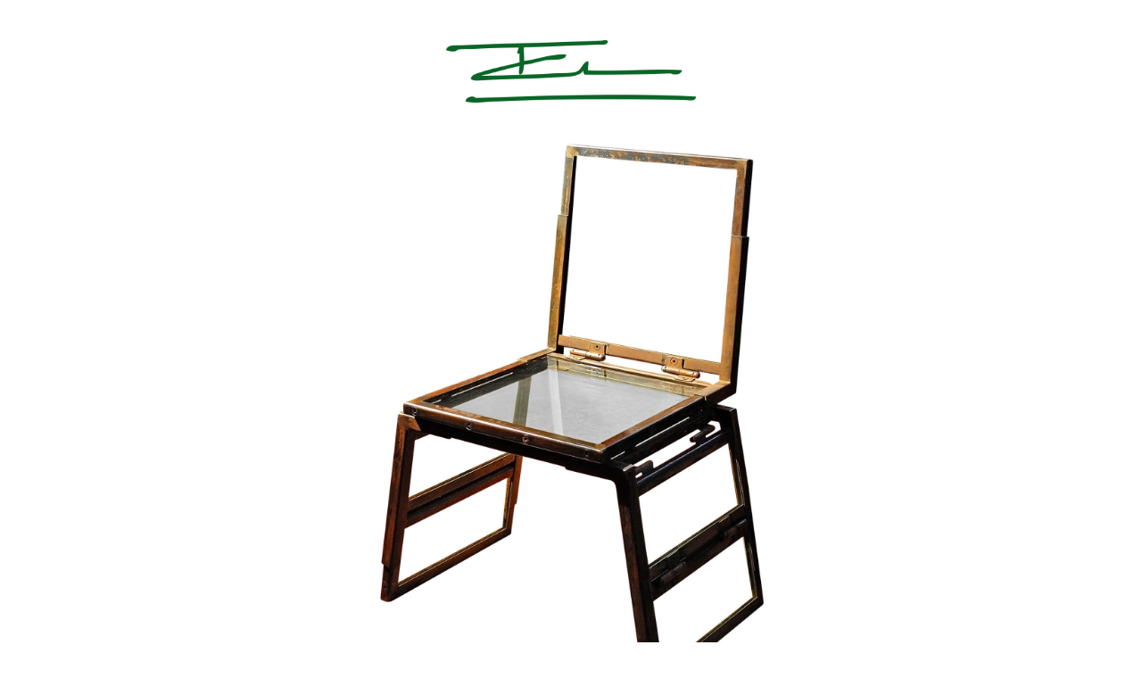

--- FILE ---
content_type: text/html
request_url: https://www.enricomaronecinzano.com/products/chair-2
body_size: 4489
content:
<!DOCTYPE html><!-- Last Published: Wed Dec 18 2024 08:02:35 GMT+0000 (Coordinated Universal Time) --><html data-wf-domain="www.enricomaronecinzano.com" data-wf-page="636f94ca0d7d56482c83ab09" data-wf-site="636f8d3c39109bade9f29fe5" data-wf-collection="636f94ca0d7d56340683ab03" data-wf-item-slug="chair-2"><head><meta charset="utf-8"/><title>Chair</title><meta content="Measurements (in cm) W 65 x H 90 x D 60" name="description"/><meta content="Chair" property="og:title"/><meta content="Measurements (in cm) W 65 x H 90 x D 60" property="og:description"/><meta content="Chair" property="twitter:title"/><meta content="Measurements (in cm) W 65 x H 90 x D 60" property="twitter:description"/><meta property="og:type" content="website"/><meta content="summary_large_image" name="twitter:card"/><meta content="width=device-width, initial-scale=1" name="viewport"/><link href="https://cdn.prod.website-files.com/636f8d3c39109bade9f29fe5/css/enricomaronecinzano.webflow.bf5146214.css" rel="stylesheet" type="text/css"/><script type="text/javascript">!function(o,c){var n=c.documentElement,t=" w-mod-";n.className+=t+"js",("ontouchstart"in o||o.DocumentTouch&&c instanceof DocumentTouch)&&(n.className+=t+"touch")}(window,document);</script><link href="https://cdn.prod.website-files.com/636f8d3c39109bade9f29fe5/63814a978ae82df82040c8c4_favicon.png" rel="shortcut icon" type="image/x-icon"/><link href="https://cdn.prod.website-files.com/img/webclip.png" rel="apple-touch-icon"/><link rel="stylesheet" href="https://cdn.jsdelivr.net/npm/swiper@8/swiper-bundle.min.css"/>
<!-- [Attributes by Finsweet] Social Share -->
<script defer src="https://cdn.jsdelivr.net/npm/@finsweet/attributes-socialshare@1/socialshare.js"></script></head><body><div class="page-wrapper"><div class="w-embed"><style>
.component_rich > h2:first-child,
.component_rich > h1:first-child,
.component_rich > h3:first-child {
	margin-top: 0;
}

.component_rich > p:last-child {
	margin-bottom: 0;
}

.component_rich > a:last-child {
	margin-bottom: 0;
}
</style></div><header class="component_navigation"><div class="hide w-embed w-script"><script>
document.addEventListener('DOMContentLoaded', () => {
	const searchInput = document.querySelector('#search')
  const searchButton = document.querySelector('#search-button')
  
  searchInput.addEventListener('input', (e) => {
      console.log(e)
  	if (e.target.value.length > 0) {
			searchButton.value = 'Search'
    } else {
    	searchButton.value = 'Type to search'
    }
  })
})
</script></div><nav class="navigation_nav"><a data-w-id="fa83d6c2-b5e1-98ba-258d-5edbcb237c85" href="#" class="navigation_brand-link w-inline-block"><img src="https://cdn.prod.website-files.com/636f8d3c39109bade9f29fe5/636f8e0f60a89c6f8b9d7341_logo.png" loading="lazy" width="280" sizes="100vw" alt="" srcset="https://cdn.prod.website-files.com/636f8d3c39109bade9f29fe5/636f8e0f60a89c6f8b9d7341_logo-p-500.png 500w, https://cdn.prod.website-files.com/636f8d3c39109bade9f29fe5/636f8e0f60a89c6f8b9d7341_logo.png 1600w"/></a><div class="w-embed"><style>
.navigation_list:hover .navigation_list-item {
	opacity: 0.5;
}

.navigation_soc:hover .navigation_soc-link {
	opacity: 0.5;
}

.navigation_list-item:hover,
.navigation_soc-link:hover {
	opacity: 1 !important;
}
</style></div><ul role="list" class="navigation_list"><li class="navigation_list-item"><a href="/products" class="navigation_link">Products</a></li><li class="navigation_list-item"><a href="/about" class="navigation_link">About</a></li><li class="navigation_list-item"><a href="/vision" class="navigation_link">Vision</a></li><li class="navigation_list-item"><a href="/custom" class="navigation_link">Custom</a></li><li class="navigation_list-item"><a href="/press" class="navigation_link">Press</a></li><li class="navigation_list-item"><a href="/culture" class="navigation_link">Culture</a></li><li class="navigation_list-item"><a data-w-id="1d1c73d4-3e45-6da5-3974-0e302049b130" href="#" class="navigation_link">Search</a><form action="/search" class="navigation_search w-form"><div class="container flex-center"><input class="product_input w-input" maxlength="256" name="query" placeholder="Search…" type="search" id="search" required=""/><input type="submit" id="search-button" class="button w-button" value="Type to search"/></div></form></li></ul><div class="navigation_soc"><a href="http://en.wikipedia.org/wiki/Enrico_Marone_Cinzano" target="_blank" class="navigation_soc-link is-wikipedia w-inline-block"><img src="https://cdn.prod.website-files.com/636f8d3c39109bade9f29fe5/63a61a2579064840b389afe6_Wiki_128.png" loading="lazy" width="Auto" height="" alt="" class="navigation_soc-link-icon is-wikipedia"/></a><a href="mailto:inquiry@enricomaronecinzano.com" class="navigation_soc-link w-inline-block"><img src="https://cdn.prod.website-files.com/636f8d3c39109bade9f29fe5/636f8ece0d7d569229834936_icon-envelope.png" loading="lazy" width="38" height="" alt="" class="navigation_soc-link-icon"/></a><a href="http://instagram.com/enricomaronecinzano" target="_blank" class="navigation_soc-link w-inline-block"><img src="https://cdn.prod.website-files.com/636f8d3c39109bade9f29fe5/636f8ece2c89f74de09747d4_icon-instagram.png" loading="lazy" width="38" height="" alt="" class="navigation_soc-link-icon"/></a><a href="https://www.facebook.com/enricomaronecinzano" target="_blank" class="navigation_soc-link w-inline-block"><img src="https://cdn.prod.website-files.com/636f8d3c39109bade9f29fe5/636f8ece9b96f77383e5e798_icon-facebook.png" loading="lazy" width="38" height="" alt="" class="navigation_soc-link-icon"/></a><a href="https://twitter.com/emaronecinzano" target="_blank" class="navigation_soc-link w-inline-block"><img src="https://cdn.prod.website-files.com/636f8d3c39109bade9f29fe5/636f8ece9e4b6770afaa9fc9_icon-twitter.png" loading="lazy" width="38" height="" alt="" class="navigation_soc-link-icon"/></a><a href="http://vimeo.com/enricomaronecinzano" target="_blank" class="navigation_soc-link w-inline-block"><img src="https://cdn.prod.website-files.com/636f8d3c39109bade9f29fe5/636f8ece39109bffebf2b3eb_icon-vimeo.png" loading="lazy" width="38" height="" alt="" class="navigation_soc-link-icon"/></a><a href="https://www.linkedin.com/in/enricomaronecinzano" target="_blank" class="navigation_soc-link w-inline-block"><img src="https://cdn.prod.website-files.com/636f8d3c39109bade9f29fe5/636f8ece9e4b6710d0aa9fc8_icon-linkedin.png" loading="lazy" width="38" height="" alt="" class="navigation_soc-link-icon"/></a><a href="http://weibo.com/enricomaronecinzano/profile?rightmod=1&amp;wvr=6&amp;mod=personinfo" target="_blank" class="navigation_soc-link w-inline-block"><img src="https://cdn.prod.website-files.com/636f8d3c39109bade9f29fe5/636f8ece39109b7536f2b3f0_icon-weibo.png" loading="lazy" width="38" height="" alt="" class="navigation_soc-link-icon"/></a><a href="http://i.youku.com/enricomaronecinzano" target="_blank" class="navigation_soc-link w-inline-block"><img src="https://cdn.prod.website-files.com/636f8d3c39109bade9f29fe5/636f8ecef003946baa3dfba2_icon-yk.png" loading="lazy" width="38" height="" alt="" class="navigation_soc-link-icon"/></a><a href="http://baike.baidu.com/item/Enrico%20Marone%20Cinzano" target="_blank" class="navigation_soc-link w-inline-block"><img src="https://cdn.prod.website-files.com/636f8d3c39109bade9f29fe5/636f8ece3b9c9d1cf70d96e3_icon-baidu.png" loading="lazy" width="38" height="" alt="" class="navigation_soc-link-icon"/></a></div></nav></header><a data-w-id="1bd25122-6d45-e43b-9fea-642e3f18a964" href="#" class="navigation_brand w-inline-block"><img src="https://cdn.prod.website-files.com/636f8d3c39109bade9f29fe5/636f8e0f60a89c6f8b9d7341_logo.png" loading="lazy" width="280" sizes="(max-width: 479px) 100vw, 280px" alt="" srcset="https://cdn.prod.website-files.com/636f8d3c39109bade9f29fe5/636f8e0f60a89c6f8b9d7341_logo-p-500.png 500w, https://cdn.prod.website-files.com/636f8d3c39109bade9f29fe5/636f8e0f60a89c6f8b9d7341_logo.png 1600w"/></a><main class="main-wrapper"><section class="section_product"><div class="padding-global"><div class="container text-center"><div class="product_slider-wrapper"><div id="slider" class="product_slider w-dyn-list"><script type="text/x-wf-template" id="wf-template-0be3a8a9-892d-455f-4087-94d12275e397">%3Cdiv%20role%3D%22listitem%22%20class%3D%22product_slider-slide%20swiper-slide%20is-main%20w-dyn-item%20w-dyn-repeater-item%22%3E%3Cimg%20src%3D%22https%3A%2F%2Fcdn.prod.website-files.com%2F636f94c94a3e3c07578e9aa7%2F6381474383d38b58861b332e_638143e09f6b476828de5c07_h_gQzmrRHjj0vKkcdxisoKjnZ_TxoTHHtWMTXsetl3y4xhhNLAzTvPZj5pt4dNbp2splFLBI3UtBmTHibmHz4Q%25253Ds1600.jpeg%22%20loading%3D%22lazy%22%20alt%3D%22%22%20class%3D%22product_slider-slide-img%20is-main%22%2F%3E%3C%2Fdiv%3E</script><div role="list" class="product_slider-mask swiper-wrapper w-dyn-items"><div role="listitem" class="product_slider-slide swiper-slide is-main w-dyn-item w-dyn-repeater-item"><img src="https://cdn.prod.website-files.com/636f94c94a3e3c07578e9aa7/6381474383d38b58861b332e_638143e09f6b476828de5c07_h_gQzmrRHjj0vKkcdxisoKjnZ_TxoTHHtWMTXsetl3y4xhhNLAzTvPZj5pt4dNbp2splFLBI3UtBmTHibmHz4Q%253Ds1600.jpeg" loading="lazy" alt="" class="product_slider-slide-img is-main"/></div><div role="listitem" class="product_slider-slide swiper-slide is-main w-dyn-item w-dyn-repeater-item"><img src="https://cdn.prod.website-files.com/636f94c94a3e3c07578e9aa7/6381474383d38b46421b332c_638143e0026d1836e601d492_9VWwAvPCBDR6x-Q8DpWFcgl8-Jpmi5xd-ZN0ec_zLnuKtB44JRWk4PGqPN2nEo5xNF93PSfcRMak1MH20gYl%253Ds500.jpeg" loading="lazy" alt="" class="product_slider-slide-img is-main"/></div><div role="listitem" class="product_slider-slide swiper-slide is-main w-dyn-item w-dyn-repeater-item"><img src="https://cdn.prod.website-files.com/636f94c94a3e3c07578e9aa7/6381474383d38b26691b332d_638143e009da0b7ba6075ca2_W_0T19O-D08aXADmOhvG1K3W0FqA6F2gh-kbS3JP01BMmc2IqoIvGUo7_jRoCCwGGfsSJ4iqrOR52RREY-VcxA%253Ds500.jpeg" loading="lazy" alt="" class="product_slider-slide-img is-main"/></div><div role="listitem" class="product_slider-slide swiper-slide is-main w-dyn-item w-dyn-repeater-item"><img src="https://cdn.prod.website-files.com/636f94c94a3e3c07578e9aa7/6381474383d38bdaa41b332b_638143e0f875b1438c4d540e_AyAKqdhE9wmlQaKiznpGF4mR99pRQaxkIbY-8LcM74a3TdE_XMCe8EyZpZtE-9gefHj4NadG9dSlHVvBTs9mww%253Ds500.jpeg" loading="lazy" alt="" class="product_slider-slide-img is-main"/></div></div><div class="hide w-dyn-hide w-dyn-empty"></div></div><div class="product_slider-nav"><div class="product_slider-arrow is-prev"></div><div class="product_slider-arrow is-next"></div></div></div><div><div class="mt-30"><h1>Chair</h1><p>Measurements (in cm) W 65 x H 90 x D 60</p></div></div><div id="thumbs" class="product_slider is-thumbs w-dyn-list"><script type="text/x-wf-template" id="wf-template-0e99d0c0-8d32-f76c-2783-acb98d552695">%3Cdiv%20role%3D%22listitem%22%20class%3D%22product_slider-slide%20swiper-slide%20w-dyn-item%20w-dyn-repeater-item%22%3E%3Cimg%20src%3D%22https%3A%2F%2Fcdn.prod.website-files.com%2F636f94c94a3e3c07578e9aa7%2F6381474383d38b58861b332e_638143e09f6b476828de5c07_h_gQzmrRHjj0vKkcdxisoKjnZ_TxoTHHtWMTXsetl3y4xhhNLAzTvPZj5pt4dNbp2splFLBI3UtBmTHibmHz4Q%25253Ds1600.jpeg%22%20loading%3D%22lazy%22%20alt%3D%22%22%20class%3D%22product_slider-slide-img%20is-thumb%22%2F%3E%3C%2Fdiv%3E</script><div role="list" class="product_slider-mask swiper-wrapper w-dyn-items"><div role="listitem" class="product_slider-slide swiper-slide w-dyn-item w-dyn-repeater-item"><img src="https://cdn.prod.website-files.com/636f94c94a3e3c07578e9aa7/6381474383d38b58861b332e_638143e09f6b476828de5c07_h_gQzmrRHjj0vKkcdxisoKjnZ_TxoTHHtWMTXsetl3y4xhhNLAzTvPZj5pt4dNbp2splFLBI3UtBmTHibmHz4Q%253Ds1600.jpeg" loading="lazy" alt="" class="product_slider-slide-img is-thumb"/></div><div role="listitem" class="product_slider-slide swiper-slide w-dyn-item w-dyn-repeater-item"><img src="https://cdn.prod.website-files.com/636f94c94a3e3c07578e9aa7/6381474383d38b46421b332c_638143e0026d1836e601d492_9VWwAvPCBDR6x-Q8DpWFcgl8-Jpmi5xd-ZN0ec_zLnuKtB44JRWk4PGqPN2nEo5xNF93PSfcRMak1MH20gYl%253Ds500.jpeg" loading="lazy" alt="" class="product_slider-slide-img is-thumb"/></div><div role="listitem" class="product_slider-slide swiper-slide w-dyn-item w-dyn-repeater-item"><img src="https://cdn.prod.website-files.com/636f94c94a3e3c07578e9aa7/6381474383d38b26691b332d_638143e009da0b7ba6075ca2_W_0T19O-D08aXADmOhvG1K3W0FqA6F2gh-kbS3JP01BMmc2IqoIvGUo7_jRoCCwGGfsSJ4iqrOR52RREY-VcxA%253Ds500.jpeg" loading="lazy" alt="" class="product_slider-slide-img is-thumb"/></div><div role="listitem" class="product_slider-slide swiper-slide w-dyn-item w-dyn-repeater-item"><img src="https://cdn.prod.website-files.com/636f94c94a3e3c07578e9aa7/6381474383d38bdaa41b332b_638143e0f875b1438c4d540e_AyAKqdhE9wmlQaKiznpGF4mR99pRQaxkIbY-8LcM74a3TdE_XMCe8EyZpZtE-9gefHj4NadG9dSlHVvBTs9mww%253Ds500.jpeg" loading="lazy" alt="" class="product_slider-slide-img is-thumb"/></div></div><div class="hide w-dyn-hide w-dyn-empty"></div></div><div class="product_rich-wrapper"><div fs-socialshare-element="content" class="component_rich w-richtext"><h2>Materials</h2><p>Structure in glass or in solid black walnut</p><p>Metallic frame and joints in Oxidized Steel</p><p>Gaskets in cork and canvas</p><p>Surface treated with beeswax</p><p>Solid wood fixed with natural glue    </p><p>Slipcover in natural raw, hand loomed 100% linen</p><p>Interior cover in 100% cotton</p><p>Pillow lining closed with wood button</p><p>100% goose down filler</p><h2>Weight</h2><p>wood chair 27 kg</p><p>glass chair 61 kg</p><p><a href="http://storage.googleapis.com/imagoblobs/enricomaronecinzano/fields/55562091e7b499de70e7d37a/pdf/chair_technical%20sheet.pdf">Download PDF</a></p><p><a href="http://storage.googleapis.com/imagoblobs/enricomaronecinzano/fields/55562091e7b499de70e7d37a/instructions/assembly%20instructions_glass%20chair.pdf">Assembly Instructions</a></p></div></div><div><div class="product_form w-form"><form id="wf-form-Product-Email-Form" name="wf-form-Product-Email-Form" data-name="Product Email Form" method="get" data-wf-page-id="636f94ca0d7d56482c83ab09" data-wf-element-id="a20bbbb5-1780-566c-e378-c4c916500f7a"><h2>Inquire</h2><input class="hide w-input" maxlength="256" name="Product" data-name="Product" placeholder="" type="text" id="Product"/><input class="product_input mt-30 w-input" maxlength="256" name="Name" data-name="Name" placeholder="Name" type="text" id="Name-3" required=""/><input class="product_input w-input" maxlength="256" name="email" data-name="Email" placeholder="Email" type="email" id="email" required=""/><textarea placeholder="Message" maxlength="5000" id="Message" name="Message" data-name="Message" class="product_input is-area w-input"></textarea><input type="submit" data-wait="Please wait..." class="product_form-submit w-button" value="Send"/></form><div class="product_form-success w-form-done"><div>Hello, Your message has been sent and I will answer as soon as possible. Thank you, Enrico.<br/></div></div><div class="w-form-fail"><div>Oops! Something went wrong while submitting the form.</div></div></div><div class="press_soc"><a fs-socialshare-element="facebook" href="#" target="_blank" class="navigation_soc-link w-inline-block"><img src="https://cdn.prod.website-files.com/636f8d3c39109bade9f29fe5/636f8ece9b96f77383e5e798_icon-facebook.png" loading="lazy" alt="" class="navigation_soc-link-icon"/></a><a fs-socialshare-element="twitter" href="#" target="_blank" class="navigation_soc-link w-inline-block"><img src="https://cdn.prod.website-files.com/636f8d3c39109bade9f29fe5/636f8ece9e4b6770afaa9fc9_icon-twitter.png" loading="lazy" alt="" class="navigation_soc-link-icon"/></a></div><a href="/products" class="link w-inline-block"><h2>Back</h2></a></div></div></div></section></main></div><script src="https://d3e54v103j8qbb.cloudfront.net/js/jquery-3.5.1.min.dc5e7f18c8.js?site=636f8d3c39109bade9f29fe5" type="text/javascript" integrity="sha256-9/aliU8dGd2tb6OSsuzixeV4y/faTqgFtohetphbbj0=" crossorigin="anonymous"></script><script src="https://cdn.prod.website-files.com/636f8d3c39109bade9f29fe5/js/webflow.d04f9d0f5961f2c82268a6a53ad17398.js" type="text/javascript"></script><script src="https://cdn.jsdelivr.net/npm/swiper@8/swiper-bundle.min.js"></script>

<script>
$(document).ready(function() {
	$('input[name="Product"]').val($('title').text())
})
</script>

<script>
$(document).ready(function() {
	const thumbs = new Swiper('#thumbs', {
    slidesPerView: 3,
    spaceBetween: 40,
    slideToClickedSlide: true,
    speed: 0,
    watchSlidesProgress: true,
    loop: true,
  })
  
	const slider = new Swiper('#slider', {
    slidesPerView: 1,
    effect: "creative",
    creativeEffect: {
      prev: {
        translate: ["-10%", 0, 0],
        opacity: 0
      },
      next: {
        translate: ["10%", 0, 0],
        opacity: 0
      }
    },
    spaceBetween: 40,
		navigation: {
      nextEl: '.product_slider-arrow.is-next',
      prevEl: '.product_slider-arrow.is-prev',
    },
    speed: 200,
    thumbs: {
    	swiper: thumbs
    },
    loop: true
  })
})
</script></body></html>

--- FILE ---
content_type: text/javascript
request_url: https://cdn.prod.website-files.com/636f8d3c39109bade9f29fe5/js/webflow.d04f9d0f5961f2c82268a6a53ad17398.js
body_size: 61542
content:

/*!
 * Webflow: Front-end site library
 * @license MIT
 * Inline scripts may access the api using an async handler:
 *   var Webflow = Webflow || [];
 *   Webflow.push(readyFunction);
 */

(()=>{var c=(e,t)=>()=>(t||e((t={exports:{}}).exports,t),t.exports);var Or=c(()=>{"use strict";window.tram=function(e){function t(f,E){var m=new _e.Bare;return m.init(f,E)}function n(f){return f.replace(/[A-Z]/g,function(E){return"-"+E.toLowerCase()})}function r(f){var E=parseInt(f.slice(1),16),m=E>>16&255,O=E>>8&255,N=255&E;return[m,O,N]}function o(f,E,m){return"#"+(1<<24|f<<16|E<<8|m).toString(16).slice(1)}function i(){}function s(f,E){l("Type warning: Expected: ["+f+"] Got: ["+typeof E+"] "+E)}function a(f,E,m){l("Units do not match ["+f+"]: "+E+", "+m)}function u(f,E,m){if(E!==void 0&&(m=E),f===void 0)return m;var O=m;return pn.test(f)||!Ut.test(f)?O=parseInt(f,10):Ut.test(f)&&(O=1e3*parseFloat(f)),0>O&&(O=0),O===O?O:m}function l(f){j.debug&&window&&window.console.warn(f)}function g(f){for(var E=-1,m=f?f.length:0,O=[];++E<m;){var N=f[E];N&&O.push(N)}return O}var p=function(f,E,m){function O(Q){return typeof Q=="object"}function N(Q){return typeof Q=="function"}function S(){}function W(Q,k){function F(){var me=new J;return N(me.init)&&me.init.apply(me,arguments),me}function J(){}k===m&&(k=Q,Q=Object),F.Bare=J;var re,pe=S[f]=Q[f],we=J[f]=F[f]=new S;return we.constructor=F,F.mixin=function(me){return J[f]=F[f]=W(F,me)[f],F},F.open=function(me){if(re={},N(me)?re=me.call(F,we,pe,F,Q):O(me)&&(re=me),O(re))for(var Bt in re)E.call(re,Bt)&&(we[Bt]=re[Bt]);return N(we.init)||(we.init=Q),F},F.open(k)}return W}("prototype",{}.hasOwnProperty),d={ease:["ease",function(f,E,m,O){var N=(f/=O)*f,S=N*f;return E+m*(-2.75*S*N+11*N*N+-15.5*S+8*N+.25*f)}],"ease-in":["ease-in",function(f,E,m,O){var N=(f/=O)*f,S=N*f;return E+m*(-1*S*N+3*N*N+-3*S+2*N)}],"ease-out":["ease-out",function(f,E,m,O){var N=(f/=O)*f,S=N*f;return E+m*(.3*S*N+-1.6*N*N+2.2*S+-1.8*N+1.9*f)}],"ease-in-out":["ease-in-out",function(f,E,m,O){var N=(f/=O)*f,S=N*f;return E+m*(2*S*N+-5*N*N+2*S+2*N)}],linear:["linear",function(f,E,m,O){return m*f/O+E}],"ease-in-quad":["cubic-bezier(0.550, 0.085, 0.680, 0.530)",function(f,E,m,O){return m*(f/=O)*f+E}],"ease-out-quad":["cubic-bezier(0.250, 0.460, 0.450, 0.940)",function(f,E,m,O){return-m*(f/=O)*(f-2)+E}],"ease-in-out-quad":["cubic-bezier(0.455, 0.030, 0.515, 0.955)",function(f,E,m,O){return(f/=O/2)<1?m/2*f*f+E:-m/2*(--f*(f-2)-1)+E}],"ease-in-cubic":["cubic-bezier(0.550, 0.055, 0.675, 0.190)",function(f,E,m,O){return m*(f/=O)*f*f+E}],"ease-out-cubic":["cubic-bezier(0.215, 0.610, 0.355, 1)",function(f,E,m,O){return m*((f=f/O-1)*f*f+1)+E}],"ease-in-out-cubic":["cubic-bezier(0.645, 0.045, 0.355, 1)",function(f,E,m,O){return(f/=O/2)<1?m/2*f*f*f+E:m/2*((f-=2)*f*f+2)+E}],"ease-in-quart":["cubic-bezier(0.895, 0.030, 0.685, 0.220)",function(f,E,m,O){return m*(f/=O)*f*f*f+E}],"ease-out-quart":["cubic-bezier(0.165, 0.840, 0.440, 1)",function(f,E,m,O){return-m*((f=f/O-1)*f*f*f-1)+E}],"ease-in-out-quart":["cubic-bezier(0.770, 0, 0.175, 1)",function(f,E,m,O){return(f/=O/2)<1?m/2*f*f*f*f+E:-m/2*((f-=2)*f*f*f-2)+E}],"ease-in-quint":["cubic-bezier(0.755, 0.050, 0.855, 0.060)",function(f,E,m,O){return m*(f/=O)*f*f*f*f+E}],"ease-out-quint":["cubic-bezier(0.230, 1, 0.320, 1)",function(f,E,m,O){return m*((f=f/O-1)*f*f*f*f+1)+E}],"ease-in-out-quint":["cubic-bezier(0.860, 0, 0.070, 1)",function(f,E,m,O){return(f/=O/2)<1?m/2*f*f*f*f*f+E:m/2*((f-=2)*f*f*f*f+2)+E}],"ease-in-sine":["cubic-bezier(0.470, 0, 0.745, 0.715)",function(f,E,m,O){return-m*Math.cos(f/O*(Math.PI/2))+m+E}],"ease-out-sine":["cubic-bezier(0.390, 0.575, 0.565, 1)",function(f,E,m,O){return m*Math.sin(f/O*(Math.PI/2))+E}],"ease-in-out-sine":["cubic-bezier(0.445, 0.050, 0.550, 0.950)",function(f,E,m,O){return-m/2*(Math.cos(Math.PI*f/O)-1)+E}],"ease-in-expo":["cubic-bezier(0.950, 0.050, 0.795, 0.035)",function(f,E,m,O){return f===0?E:m*Math.pow(2,10*(f/O-1))+E}],"ease-out-expo":["cubic-bezier(0.190, 1, 0.220, 1)",function(f,E,m,O){return f===O?E+m:m*(-Math.pow(2,-10*f/O)+1)+E}],"ease-in-out-expo":["cubic-bezier(1, 0, 0, 1)",function(f,E,m,O){return f===0?E:f===O?E+m:(f/=O/2)<1?m/2*Math.pow(2,10*(f-1))+E:m/2*(-Math.pow(2,-10*--f)+2)+E}],"ease-in-circ":["cubic-bezier(0.600, 0.040, 0.980, 0.335)",function(f,E,m,O){return-m*(Math.sqrt(1-(f/=O)*f)-1)+E}],"ease-out-circ":["cubic-bezier(0.075, 0.820, 0.165, 1)",function(f,E,m,O){return m*Math.sqrt(1-(f=f/O-1)*f)+E}],"ease-in-out-circ":["cubic-bezier(0.785, 0.135, 0.150, 0.860)",function(f,E,m,O){return(f/=O/2)<1?-m/2*(Math.sqrt(1-f*f)-1)+E:m/2*(Math.sqrt(1-(f-=2)*f)+1)+E}],"ease-in-back":["cubic-bezier(0.600, -0.280, 0.735, 0.045)",function(f,E,m,O,N){return N===void 0&&(N=1.70158),m*(f/=O)*f*((N+1)*f-N)+E}],"ease-out-back":["cubic-bezier(0.175, 0.885, 0.320, 1.275)",function(f,E,m,O,N){return N===void 0&&(N=1.70158),m*((f=f/O-1)*f*((N+1)*f+N)+1)+E}],"ease-in-out-back":["cubic-bezier(0.680, -0.550, 0.265, 1.550)",function(f,E,m,O,N){return N===void 0&&(N=1.70158),(f/=O/2)<1?m/2*f*f*(((N*=1.525)+1)*f-N)+E:m/2*((f-=2)*f*(((N*=1.525)+1)*f+N)+2)+E}]},h={"ease-in-back":"cubic-bezier(0.600, 0, 0.735, 0.045)","ease-out-back":"cubic-bezier(0.175, 0.885, 0.320, 1)","ease-in-out-back":"cubic-bezier(0.680, 0, 0.265, 1)"},y=document,v=window,T="bkwld-tram",_=/[\-\.0-9]/g,b=/[A-Z]/,A="number",R=/^(rgb|#)/,P=/(em|cm|mm|in|pt|pc|px)$/,w=/(em|cm|mm|in|pt|pc|px|%)$/,x=/(deg|rad|turn)$/,V="unitless",U=/(all|none) 0s ease 0s/,X=/^(width|height)$/,Z=" ",M=y.createElement("a"),I=["Webkit","Moz","O","ms"],L=["-webkit-","-moz-","-o-","-ms-"],B=function(f){if(f in M.style)return{dom:f,css:f};var E,m,O="",N=f.split("-");for(E=0;E<N.length;E++)O+=N[E].charAt(0).toUpperCase()+N[E].slice(1);for(E=0;E<I.length;E++)if(m=I[E]+O,m in M.style)return{dom:m,css:L[E]+f}},q=t.support={bind:Function.prototype.bind,transform:B("transform"),transition:B("transition"),backface:B("backface-visibility"),timing:B("transition-timing-function")};if(q.transition){var te=q.timing.dom;if(M.style[te]=d["ease-in-back"][0],!M.style[te])for(var Y in h)d[Y][0]=h[Y]}var ae=t.frame=function(){var f=v.requestAnimationFrame||v.webkitRequestAnimationFrame||v.mozRequestAnimationFrame||v.oRequestAnimationFrame||v.msRequestAnimationFrame;return f&&q.bind?f.bind(v):function(E){v.setTimeout(E,16)}}(),ye=t.now=function(){var f=v.performance,E=f&&(f.now||f.webkitNow||f.msNow||f.mozNow);return E&&q.bind?E.bind(f):Date.now||function(){return+new Date}}(),xe=p(function(f){function E(z,oe){var le=g((""+z).split(Z)),se=le[0];oe=oe||{};var Ie=Qe[se];if(!Ie)return l("Unsupported property: "+se);if(!oe.weak||!this.props[se]){var Pe=Ie[0],Oe=this.props[se];return Oe||(Oe=this.props[se]=new Pe.Bare),Oe.init(this.$el,le,Ie,oe),Oe}}function m(z,oe,le){if(z){var se=typeof z;if(oe||(this.timer&&this.timer.destroy(),this.queue=[],this.active=!1),se=="number"&&oe)return this.timer=new ne({duration:z,context:this,complete:S}),void(this.active=!0);if(se=="string"&&oe){switch(z){case"hide":F.call(this);break;case"stop":W.call(this);break;case"redraw":J.call(this);break;default:E.call(this,z,le&&le[1])}return S.call(this)}if(se=="function")return void z.call(this,this);if(se=="object"){var Ie=0;we.call(this,z,function(he,oE){he.span>Ie&&(Ie=he.span),he.stop(),he.animate(oE)},function(he){"wait"in he&&(Ie=u(he.wait,0))}),pe.call(this),Ie>0&&(this.timer=new ne({duration:Ie,context:this}),this.active=!0,oe&&(this.timer.complete=S));var Pe=this,Oe=!1,gn={};ae(function(){we.call(Pe,z,function(he){he.active&&(Oe=!0,gn[he.name]=he.nextStyle)}),Oe&&Pe.$el.css(gn)})}}}function O(z){z=u(z,0),this.active?this.queue.push({options:z}):(this.timer=new ne({duration:z,context:this,complete:S}),this.active=!0)}function N(z){return this.active?(this.queue.push({options:z,args:arguments}),void(this.timer.complete=S)):l("No active transition timer. Use start() or wait() before then().")}function S(){if(this.timer&&this.timer.destroy(),this.active=!1,this.queue.length){var z=this.queue.shift();m.call(this,z.options,!0,z.args)}}function W(z){this.timer&&this.timer.destroy(),this.queue=[],this.active=!1;var oe;typeof z=="string"?(oe={},oe[z]=1):oe=typeof z=="object"&&z!=null?z:this.props,we.call(this,oe,me),pe.call(this)}function Q(z){W.call(this,z),we.call(this,z,Bt,rE)}function k(z){typeof z!="string"&&(z="block"),this.el.style.display=z}function F(){W.call(this),this.el.style.display="none"}function J(){this.el.offsetHeight}function re(){W.call(this),e.removeData(this.el,T),this.$el=this.el=null}function pe(){var z,oe,le=[];this.upstream&&le.push(this.upstream);for(z in this.props)oe=this.props[z],oe.active&&le.push(oe.string);le=le.join(","),this.style!==le&&(this.style=le,this.el.style[q.transition.dom]=le)}function we(z,oe,le){var se,Ie,Pe,Oe,gn=oe!==me,he={};for(se in z)Pe=z[se],se in qe?(he.transform||(he.transform={}),he.transform[se]=Pe):(b.test(se)&&(se=n(se)),se in Qe?he[se]=Pe:(Oe||(Oe={}),Oe[se]=Pe));for(se in he){if(Pe=he[se],Ie=this.props[se],!Ie){if(!gn)continue;Ie=E.call(this,se)}oe.call(this,Ie,Pe)}le&&Oe&&le.call(this,Oe)}function me(z){z.stop()}function Bt(z,oe){z.set(oe)}function rE(z){this.$el.css(z)}function Ne(z,oe){f[z]=function(){return this.children?iE.call(this,oe,arguments):(this.el&&oe.apply(this,arguments),this)}}function iE(z,oe){var le,se=this.children.length;for(le=0;se>le;le++)z.apply(this.children[le],oe);return this}f.init=function(z){if(this.$el=e(z),this.el=this.$el[0],this.props={},this.queue=[],this.style="",this.active=!1,j.keepInherited&&!j.fallback){var oe=de(this.el,"transition");oe&&!U.test(oe)&&(this.upstream=oe)}q.backface&&j.hideBackface&&K(this.el,q.backface.css,"hidden")},Ne("add",E),Ne("start",m),Ne("wait",O),Ne("then",N),Ne("next",S),Ne("stop",W),Ne("set",Q),Ne("show",k),Ne("hide",F),Ne("redraw",J),Ne("destroy",re)}),_e=p(xe,function(f){function E(m,O){var N=e.data(m,T)||e.data(m,T,new xe.Bare);return N.el||N.init(m),O?N.start(O):N}f.init=function(m,O){var N=e(m);if(!N.length)return this;if(N.length===1)return E(N[0],O);var S=[];return N.each(function(W,Q){S.push(E(Q,O))}),this.children=S,this}}),C=p(function(f){function E(){var S=this.get();this.update("auto");var W=this.get();return this.update(S),W}function m(S,W,Q){return W!==void 0&&(Q=W),S in d?S:Q}function O(S){var W=/rgba?\((\d+),\s*(\d+),\s*(\d+)/.exec(S);return(W?o(W[1],W[2],W[3]):S).replace(/#(\w)(\w)(\w)$/,"#$1$1$2$2$3$3")}var N={duration:500,ease:"ease",delay:0};f.init=function(S,W,Q,k){this.$el=S,this.el=S[0];var F=W[0];Q[2]&&(F=Q[2]),gt[F]&&(F=gt[F]),this.name=F,this.type=Q[1],this.duration=u(W[1],this.duration,N.duration),this.ease=m(W[2],this.ease,N.ease),this.delay=u(W[3],this.delay,N.delay),this.span=this.duration+this.delay,this.active=!1,this.nextStyle=null,this.auto=X.test(this.name),this.unit=k.unit||this.unit||j.defaultUnit,this.angle=k.angle||this.angle||j.defaultAngle,j.fallback||k.fallback?this.animate=this.fallback:(this.animate=this.transition,this.string=this.name+Z+this.duration+"ms"+(this.ease!="ease"?Z+d[this.ease][0]:"")+(this.delay?Z+this.delay+"ms":""))},f.set=function(S){S=this.convert(S,this.type),this.update(S),this.redraw()},f.transition=function(S){this.active=!0,S=this.convert(S,this.type),this.auto&&(this.el.style[this.name]=="auto"&&(this.update(this.get()),this.redraw()),S=="auto"&&(S=E.call(this))),this.nextStyle=S},f.fallback=function(S){var W=this.el.style[this.name]||this.convert(this.get(),this.type);S=this.convert(S,this.type),this.auto&&(W=="auto"&&(W=this.convert(this.get(),this.type)),S=="auto"&&(S=E.call(this))),this.tween=new ee({from:W,to:S,duration:this.duration,delay:this.delay,ease:this.ease,update:this.update,context:this})},f.get=function(){return de(this.el,this.name)},f.update=function(S){K(this.el,this.name,S)},f.stop=function(){(this.active||this.nextStyle)&&(this.active=!1,this.nextStyle=null,K(this.el,this.name,this.get()));var S=this.tween;S&&S.context&&S.destroy()},f.convert=function(S,W){if(S=="auto"&&this.auto)return S;var Q,k=typeof S=="number",F=typeof S=="string";switch(W){case A:if(k)return S;if(F&&S.replace(_,"")==="")return+S;Q="number(unitless)";break;case R:if(F){if(S===""&&this.original)return this.original;if(W.test(S))return S.charAt(0)=="#"&&S.length==7?S:O(S)}Q="hex or rgb string";break;case P:if(k)return S+this.unit;if(F&&W.test(S))return S;Q="number(px) or string(unit)";break;case w:if(k)return S+this.unit;if(F&&W.test(S))return S;Q="number(px) or string(unit or %)";break;case x:if(k)return S+this.angle;if(F&&W.test(S))return S;Q="number(deg) or string(angle)";break;case V:if(k||F&&w.test(S))return S;Q="number(unitless) or string(unit or %)"}return s(Q,S),S},f.redraw=function(){this.el.offsetHeight}}),G=p(C,function(f,E){f.init=function(){E.init.apply(this,arguments),this.original||(this.original=this.convert(this.get(),R))}}),H=p(C,function(f,E){f.init=function(){E.init.apply(this,arguments),this.animate=this.fallback},f.get=function(){return this.$el[this.name]()},f.update=function(m){this.$el[this.name](m)}}),D=p(C,function(f,E){function m(O,N){var S,W,Q,k,F;for(S in O)k=qe[S],Q=k[0],W=k[1]||S,F=this.convert(O[S],Q),N.call(this,W,F,Q)}f.init=function(){E.init.apply(this,arguments),this.current||(this.current={},qe.perspective&&j.perspective&&(this.current.perspective=j.perspective,K(this.el,this.name,this.style(this.current)),this.redraw()))},f.set=function(O){m.call(this,O,function(N,S){this.current[N]=S}),K(this.el,this.name,this.style(this.current)),this.redraw()},f.transition=function(O){var N=this.values(O);this.tween=new ie({current:this.current,values:N,duration:this.duration,delay:this.delay,ease:this.ease});var S,W={};for(S in this.current)W[S]=S in N?N[S]:this.current[S];this.active=!0,this.nextStyle=this.style(W)},f.fallback=function(O){var N=this.values(O);this.tween=new ie({current:this.current,values:N,duration:this.duration,delay:this.delay,ease:this.ease,update:this.update,context:this})},f.update=function(){K(this.el,this.name,this.style(this.current))},f.style=function(O){var N,S="";for(N in O)S+=N+"("+O[N]+") ";return S},f.values=function(O){var N,S={};return m.call(this,O,function(W,Q,k){S[W]=Q,this.current[W]===void 0&&(N=0,~W.indexOf("scale")&&(N=1),this.current[W]=this.convert(N,k))}),S}}),ee=p(function(f){function E(F){Q.push(F)===1&&ae(m)}function m(){var F,J,re,pe=Q.length;if(pe)for(ae(m),J=ye(),F=pe;F--;)re=Q[F],re&&re.render(J)}function O(F){var J,re=e.inArray(F,Q);re>=0&&(J=Q.slice(re+1),Q.length=re,J.length&&(Q=Q.concat(J)))}function N(F){return Math.round(F*k)/k}function S(F,J,re){return o(F[0]+re*(J[0]-F[0]),F[1]+re*(J[1]-F[1]),F[2]+re*(J[2]-F[2]))}var W={ease:d.ease[1],from:0,to:1};f.init=function(F){this.duration=F.duration||0,this.delay=F.delay||0;var J=F.ease||W.ease;d[J]&&(J=d[J][1]),typeof J!="function"&&(J=W.ease),this.ease=J,this.update=F.update||i,this.complete=F.complete||i,this.context=F.context||this,this.name=F.name;var re=F.from,pe=F.to;re===void 0&&(re=W.from),pe===void 0&&(pe=W.to),this.unit=F.unit||"",typeof re=="number"&&typeof pe=="number"?(this.begin=re,this.change=pe-re):this.format(pe,re),this.value=this.begin+this.unit,this.start=ye(),F.autoplay!==!1&&this.play()},f.play=function(){this.active||(this.start||(this.start=ye()),this.active=!0,E(this))},f.stop=function(){this.active&&(this.active=!1,O(this))},f.render=function(F){var J,re=F-this.start;if(this.delay){if(re<=this.delay)return;re-=this.delay}if(re<this.duration){var pe=this.ease(re,0,1,this.duration);return J=this.startRGB?S(this.startRGB,this.endRGB,pe):N(this.begin+pe*this.change),this.value=J+this.unit,void this.update.call(this.context,this.value)}J=this.endHex||this.begin+this.change,this.value=J+this.unit,this.update.call(this.context,this.value),this.complete.call(this.context),this.destroy()},f.format=function(F,J){if(J+="",F+="",F.charAt(0)=="#")return this.startRGB=r(J),this.endRGB=r(F),this.endHex=F,this.begin=0,void(this.change=1);if(!this.unit){var re=J.replace(_,""),pe=F.replace(_,"");re!==pe&&a("tween",J,F),this.unit=re}J=parseFloat(J),F=parseFloat(F),this.begin=this.value=J,this.change=F-J},f.destroy=function(){this.stop(),this.context=null,this.ease=this.update=this.complete=i};var Q=[],k=1e3}),ne=p(ee,function(f){f.init=function(E){this.duration=E.duration||0,this.complete=E.complete||i,this.context=E.context,this.play()},f.render=function(E){var m=E-this.start;m<this.duration||(this.complete.call(this.context),this.destroy())}}),ie=p(ee,function(f,E){f.init=function(m){this.context=m.context,this.update=m.update,this.tweens=[],this.current=m.current;var O,N;for(O in m.values)N=m.values[O],this.current[O]!==N&&this.tweens.push(new ee({name:O,from:this.current[O],to:N,duration:m.duration,delay:m.delay,ease:m.ease,autoplay:!1}));this.play()},f.render=function(m){var O,N,S=this.tweens.length,W=!1;for(O=S;O--;)N=this.tweens[O],N.context&&(N.render(m),this.current[N.name]=N.value,W=!0);return W?void(this.update&&this.update.call(this.context)):this.destroy()},f.destroy=function(){if(E.destroy.call(this),this.tweens){var m,O=this.tweens.length;for(m=O;m--;)this.tweens[m].destroy();this.tweens=null,this.current=null}}}),j=t.config={debug:!1,defaultUnit:"px",defaultAngle:"deg",keepInherited:!1,hideBackface:!1,perspective:"",fallback:!q.transition,agentTests:[]};t.fallback=function(f){if(!q.transition)return j.fallback=!0;j.agentTests.push("("+f+")");var E=new RegExp(j.agentTests.join("|"),"i");j.fallback=E.test(navigator.userAgent)},t.fallback("6.0.[2-5] Safari"),t.tween=function(f){return new ee(f)},t.delay=function(f,E,m){return new ne({complete:E,duration:f,context:m})},e.fn.tram=function(f){return t.call(null,this,f)};var K=e.style,de=e.css,gt={transform:q.transform&&q.transform.css},Qe={color:[G,R],background:[G,R,"background-color"],"outline-color":[G,R],"border-color":[G,R],"border-top-color":[G,R],"border-right-color":[G,R],"border-bottom-color":[G,R],"border-left-color":[G,R],"border-width":[C,P],"border-top-width":[C,P],"border-right-width":[C,P],"border-bottom-width":[C,P],"border-left-width":[C,P],"border-spacing":[C,P],"letter-spacing":[C,P],margin:[C,P],"margin-top":[C,P],"margin-right":[C,P],"margin-bottom":[C,P],"margin-left":[C,P],padding:[C,P],"padding-top":[C,P],"padding-right":[C,P],"padding-bottom":[C,P],"padding-left":[C,P],"outline-width":[C,P],opacity:[C,A],top:[C,w],right:[C,w],bottom:[C,w],left:[C,w],"font-size":[C,w],"text-indent":[C,w],"word-spacing":[C,w],width:[C,w],"min-width":[C,w],"max-width":[C,w],height:[C,w],"min-height":[C,w],"max-height":[C,w],"line-height":[C,V],"scroll-top":[H,A,"scrollTop"],"scroll-left":[H,A,"scrollLeft"]},qe={};q.transform&&(Qe.transform=[D],qe={x:[w,"translateX"],y:[w,"translateY"],rotate:[x],rotateX:[x],rotateY:[x],scale:[A],scaleX:[A],scaleY:[A],skew:[x],skewX:[x],skewY:[x]}),q.transform&&q.backface&&(qe.z=[w,"translateZ"],qe.rotateZ=[x],qe.scaleZ=[A],qe.perspective=[P]);var pn=/ms/,Ut=/s|\./;return e.tram=t}(window.jQuery)});var Yo=c((S2,Ko)=>{"use strict";var aE=window.$,sE=Or()&&aE.tram;Ko.exports=function(){var e={};e.VERSION="1.6.0-Webflow";var t={},n=Array.prototype,r=Object.prototype,o=Function.prototype,i=n.push,s=n.slice,a=n.concat,u=r.toString,l=r.hasOwnProperty,g=n.forEach,p=n.map,d=n.reduce,h=n.reduceRight,y=n.filter,v=n.every,T=n.some,_=n.indexOf,b=n.lastIndexOf,A=Array.isArray,R=Object.keys,P=o.bind,w=e.each=e.forEach=function(I,L,B){if(I==null)return I;if(g&&I.forEach===g)I.forEach(L,B);else if(I.length===+I.length){for(var q=0,te=I.length;q<te;q++)if(L.call(B,I[q],q,I)===t)return}else for(var Y=e.keys(I),q=0,te=Y.length;q<te;q++)if(L.call(B,I[Y[q]],Y[q],I)===t)return;return I};e.map=e.collect=function(I,L,B){var q=[];return I==null?q:p&&I.map===p?I.map(L,B):(w(I,function(te,Y,ae){q.push(L.call(B,te,Y,ae))}),q)},e.find=e.detect=function(I,L,B){var q;return x(I,function(te,Y,ae){if(L.call(B,te,Y,ae))return q=te,!0}),q},e.filter=e.select=function(I,L,B){var q=[];return I==null?q:y&&I.filter===y?I.filter(L,B):(w(I,function(te,Y,ae){L.call(B,te,Y,ae)&&q.push(te)}),q)};var x=e.some=e.any=function(I,L,B){L||(L=e.identity);var q=!1;return I==null?q:T&&I.some===T?I.some(L,B):(w(I,function(te,Y,ae){if(q||(q=L.call(B,te,Y,ae)))return t}),!!q)};e.contains=e.include=function(I,L){return I==null?!1:_&&I.indexOf===_?I.indexOf(L)!=-1:x(I,function(B){return B===L})},e.delay=function(I,L){var B=s.call(arguments,2);return setTimeout(function(){return I.apply(null,B)},L)},e.defer=function(I){return e.delay.apply(e,[I,1].concat(s.call(arguments,1)))},e.throttle=function(I){var L,B,q;return function(){L||(L=!0,B=arguments,q=this,sE.frame(function(){L=!1,I.apply(q,B)}))}},e.debounce=function(I,L,B){var q,te,Y,ae,ye,xe=function(){var _e=e.now()-ae;_e<L?q=setTimeout(xe,L-_e):(q=null,B||(ye=I.apply(Y,te),Y=te=null))};return function(){Y=this,te=arguments,ae=e.now();var _e=B&&!q;return q||(q=setTimeout(xe,L)),_e&&(ye=I.apply(Y,te),Y=te=null),ye}},e.defaults=function(I){if(!e.isObject(I))return I;for(var L=1,B=arguments.length;L<B;L++){var q=arguments[L];for(var te in q)I[te]===void 0&&(I[te]=q[te])}return I},e.keys=function(I){if(!e.isObject(I))return[];if(R)return R(I);var L=[];for(var B in I)e.has(I,B)&&L.push(B);return L},e.has=function(I,L){return l.call(I,L)},e.isObject=function(I){return I===Object(I)},e.now=Date.now||function(){return new Date().getTime()},e.templateSettings={evaluate:/<%([\s\S]+?)%>/g,interpolate:/<%=([\s\S]+?)%>/g,escape:/<%-([\s\S]+?)%>/g};var V=/(.)^/,U={"'":"'","\\":"\\","\r":"r","\n":"n","\u2028":"u2028","\u2029":"u2029"},X=/\\|'|\r|\n|\u2028|\u2029/g,Z=function(I){return"\\"+U[I]},M=/^\s*(\w|\$)+\s*$/;return e.template=function(I,L,B){!L&&B&&(L=B),L=e.defaults({},L,e.templateSettings);var q=RegExp([(L.escape||V).source,(L.interpolate||V).source,(L.evaluate||V).source].join("|")+"|$","g"),te=0,Y="__p+='";I.replace(q,function(_e,C,G,H,D){return Y+=I.slice(te,D).replace(X,Z),te=D+_e.length,C?Y+=`'+
((__t=(`+C+`))==null?'':_.escape(__t))+
'`:G?Y+=`'+
((__t=(`+G+`))==null?'':__t)+
'`:H&&(Y+=`';
`+H+`
__p+='`),_e}),Y+=`';
`;var ae=L.variable;if(ae){if(!M.test(ae))throw new Error("variable is not a bare identifier: "+ae)}else Y=`with(obj||{}){
`+Y+`}
`,ae="obj";Y=`var __t,__p='',__j=Array.prototype.join,print=function(){__p+=__j.call(arguments,'');};
`+Y+`return __p;
`;var ye;try{ye=new Function(L.variable||"obj","_",Y)}catch(_e){throw _e.source=Y,_e}var xe=function(_e){return ye.call(this,_e,e)};return xe.source="function("+ae+`){
`+Y+"}",xe},e}()});var Ve=c((w2,ra)=>{"use strict";var ue={},ht={},Et=[],br=window.Webflow||[],$e=window.jQuery,Me=$e(window),uE=$e(document),Ge=$e.isFunction,Le=ue._=Yo(),$o=ue.tram=Or()&&$e.tram,En=!1,Sr=!1;$o.config.hideBackface=!1;$o.config.keepInherited=!0;ue.define=function(e,t,n){ht[e]&&Jo(ht[e]);var r=ht[e]=t($e,Le,n)||{};return Zo(r),r};ue.require=function(e){return ht[e]};function Zo(e){ue.env()&&(Ge(e.design)&&Me.on("__wf_design",e.design),Ge(e.preview)&&Me.on("__wf_preview",e.preview)),Ge(e.destroy)&&Me.on("__wf_destroy",e.destroy),e.ready&&Ge(e.ready)&&cE(e)}function cE(e){if(En){e.ready();return}Le.contains(Et,e.ready)||Et.push(e.ready)}function Jo(e){Ge(e.design)&&Me.off("__wf_design",e.design),Ge(e.preview)&&Me.off("__wf_preview",e.preview),Ge(e.destroy)&&Me.off("__wf_destroy",e.destroy),e.ready&&Ge(e.ready)&&lE(e)}function lE(e){Et=Le.filter(Et,function(t){return t!==e.ready})}ue.push=function(e){if(En){Ge(e)&&e();return}br.push(e)};ue.env=function(e){var t=window.__wf_design,n=typeof t<"u";if(!e)return n;if(e==="design")return n&&t;if(e==="preview")return n&&!t;if(e==="slug")return n&&window.__wf_slug;if(e==="editor")return window.WebflowEditor;if(e==="test")return window.__wf_test;if(e==="frame")return window!==window.top};var hn=navigator.userAgent.toLowerCase(),ea=ue.env.touch="ontouchstart"in window||window.DocumentTouch&&document instanceof window.DocumentTouch,fE=ue.env.chrome=/chrome/.test(hn)&&/Google/.test(navigator.vendor)&&parseInt(hn.match(/chrome\/(\d+)\./)[1],10),dE=ue.env.ios=/(ipod|iphone|ipad)/.test(hn);ue.env.safari=/safari/.test(hn)&&!fE&&!dE;var Ar;ea&&uE.on("touchstart mousedown",function(e){Ar=e.target});ue.validClick=ea?function(e){return e===Ar||$e.contains(e,Ar)}:function(){return!0};var ta="resize.webflow orientationchange.webflow load.webflow",pE="scroll.webflow "+ta;ue.resize=wr(Me,ta);ue.scroll=wr(Me,pE);ue.redraw=wr();function wr(e,t){var n=[],r={};return r.up=Le.throttle(function(o){Le.each(n,function(i){i(o)})}),e&&t&&e.on(t,r.up),r.on=function(o){typeof o=="function"&&(Le.contains(n,o)||n.push(o))},r.off=function(o){if(!arguments.length){n=[];return}n=Le.filter(n,function(i){return i!==o})},r}ue.location=function(e){window.location=e};ue.env()&&(ue.location=function(){});ue.ready=function(){En=!0,Sr?gE():Le.each(Et,Qo),Le.each(br,Qo),ue.resize.up()};function Qo(e){Ge(e)&&e()}function gE(){Sr=!1,Le.each(ht,Zo)}var it;ue.load=function(e){it.then(e)};function na(){it&&(it.reject(),Me.off("load",it.resolve)),it=new $e.Deferred,Me.on("load",it.resolve)}ue.destroy=function(e){e=e||{},Sr=!0,Me.triggerHandler("__wf_destroy"),e.domready!=null&&(En=e.domready),Le.each(ht,Jo),ue.resize.off(),ue.scroll.off(),ue.redraw.off(),Et=[],br=[],it.state()==="pending"&&na()};$e(ue.ready);na();ra.exports=window.Webflow=ue});var aa=c((C2,oa)=>{"use strict";var ia=Ve();ia.define("brand",oa.exports=function(e){var t={},n=document,r=e("html"),o=e("body"),i=".w-webflow-badge",s=window.location,a=/PhantomJS/i.test(navigator.userAgent),u="fullscreenchange webkitfullscreenchange mozfullscreenchange msfullscreenchange",l;t.ready=function(){var h=r.attr("data-wf-status"),y=r.attr("data-wf-domain")||"";/\.webflow\.io$/i.test(y)&&s.hostname!==y&&(h=!0),h&&!a&&(l=l||p(),d(),setTimeout(d,500),e(n).off(u,g).on(u,g))};function g(){var h=n.fullScreen||n.mozFullScreen||n.webkitIsFullScreen||n.msFullscreenElement||!!n.webkitFullscreenElement;e(l).attr("style",h?"display: none !important;":"")}function p(){var h=e('<a class="w-webflow-badge"></a>').attr("href","https://webflow.com?utm_campaign=brandjs"),y=e("<img>").attr("src","https://d3e54v103j8qbb.cloudfront.net/img/webflow-badge-icon-d2.89e12c322e.svg").attr("alt","").css({marginRight:"4px",width:"26px"}),v=e("<img>").attr("src","https://d3e54v103j8qbb.cloudfront.net/img/webflow-badge-text-d2.c82cec3b78.svg").attr("alt","Made in Webflow");return h.append(y,v),h[0]}function d(){var h=o.children(i),y=h.length&&h.get(0)===l,v=ia.env("editor");if(y){v&&h.remove();return}h.length&&h.remove(),v||o.append(l)}return t})});var ua=c((R2,sa)=>{"use strict";var _t=Ve();_t.define("links",sa.exports=function(e,t){var n={},r=e(window),o,i=_t.env(),s=window.location,a=document.createElement("a"),u="w--current",l=/index\.(html|php)$/,g=/\/$/,p,d;n.ready=n.design=n.preview=h;function h(){o=i&&_t.env("design"),d=_t.env("slug")||s.pathname||"",_t.scroll.off(v),p=[];for(var _=document.links,b=0;b<_.length;++b)y(_[b]);p.length&&(_t.scroll.on(v),v())}function y(_){if(!_.getAttribute("hreflang")){var b=o&&_.getAttribute("href-disabled")||_.getAttribute("href");if(a.href=b,!(b.indexOf(":")>=0)){var A=e(_);if(a.hash.length>1&&a.host+a.pathname===s.host+s.pathname){if(!/^#[a-zA-Z0-9\-\_]+$/.test(a.hash))return;var R=e(a.hash);R.length&&p.push({link:A,sec:R,active:!1});return}if(!(b==="#"||b==="")){var P=a.href===s.href||b===d||l.test(b)&&g.test(d);T(A,u,P)}}}}function v(){var _=r.scrollTop(),b=r.height();t.each(p,function(A){if(!A.link.attr("hreflang")){var R=A.link,P=A.sec,w=P.offset().top,x=P.outerHeight(),V=b*.5,U=P.is(":visible")&&w+x-V>=_&&w+V<=_+b;A.active!==U&&(A.active=U,T(R,u,U))}})}function T(_,b,A){var R=_.hasClass(b);A&&R||!A&&!R||(A?_.addClass(b):_.removeClass(b))}return n})});var la=c((N2,ca)=>{"use strict";var _n=Ve();_n.define("scroll",ca.exports=function(e){var t={WF_CLICK_EMPTY:"click.wf-empty-link",WF_CLICK_SCROLL:"click.wf-scroll"},n=window.location,r=y()?null:window.history,o=e(window),i=e(document),s=e(document.body),a=window.requestAnimationFrame||window.mozRequestAnimationFrame||window.webkitRequestAnimationFrame||function(M){window.setTimeout(M,15)},u=_n.env("editor")?".w-editor-body":"body",l="header, "+u+" > .header, "+u+" > .w-nav:not([data-no-scroll])",g='a[href="#"]',p='a[href*="#"]:not(.w-tab-link):not('+g+")",d='.wf-force-outline-none[tabindex="-1"]:focus{outline:none;}',h=document.createElement("style");h.appendChild(document.createTextNode(d));function y(){try{return!!window.frameElement}catch{return!0}}var v=/^#[a-zA-Z0-9][\w:.-]*$/;function T(M){return v.test(M.hash)&&M.host+M.pathname===n.host+n.pathname}let _=typeof window.matchMedia=="function"&&window.matchMedia("(prefers-reduced-motion: reduce)");function b(){return document.body.getAttribute("data-wf-scroll-motion")==="none"||_.matches}function A(M,I){var L;switch(I){case"add":L=M.attr("tabindex"),L?M.attr("data-wf-tabindex-swap",L):M.attr("tabindex","-1");break;case"remove":L=M.attr("data-wf-tabindex-swap"),L?(M.attr("tabindex",L),M.removeAttr("data-wf-tabindex-swap")):M.removeAttr("tabindex");break}M.toggleClass("wf-force-outline-none",I==="add")}function R(M){var I=M.currentTarget;if(!(_n.env("design")||window.$.mobile&&/(?:^|\s)ui-link(?:$|\s)/.test(I.className))){var L=T(I)?I.hash:"";if(L!==""){var B=e(L);B.length&&(M&&(M.preventDefault(),M.stopPropagation()),P(L,M),window.setTimeout(function(){w(B,function(){A(B,"add"),B.get(0).focus({preventScroll:!0}),A(B,"remove")})},M?0:300))}}}function P(M){if(n.hash!==M&&r&&r.pushState&&!(_n.env.chrome&&n.protocol==="file:")){var I=r.state&&r.state.hash;I!==M&&r.pushState({hash:M},"",M)}}function w(M,I){var L=o.scrollTop(),B=x(M);if(L!==B){var q=V(M,L,B),te=Date.now(),Y=function(){var ae=Date.now()-te;window.scroll(0,U(L,B,ae,q)),ae<=q?a(Y):typeof I=="function"&&I()};a(Y)}}function x(M){var I=e(l),L=I.css("position")==="fixed"?I.outerHeight():0,B=M.offset().top-L;if(M.data("scroll")==="mid"){var q=o.height()-L,te=M.outerHeight();te<q&&(B-=Math.round((q-te)/2))}return B}function V(M,I,L){if(b())return 0;var B=1;return s.add(M).each(function(q,te){var Y=parseFloat(te.getAttribute("data-scroll-time"));!isNaN(Y)&&Y>=0&&(B=Y)}),(472.143*Math.log(Math.abs(I-L)+125)-2e3)*B}function U(M,I,L,B){return L>B?I:M+(I-M)*X(L/B)}function X(M){return M<.5?4*M*M*M:(M-1)*(2*M-2)*(2*M-2)+1}function Z(){var{WF_CLICK_EMPTY:M,WF_CLICK_SCROLL:I}=t;i.on(I,p,R),i.on(M,g,function(L){L.preventDefault()}),document.head.insertBefore(h,document.head.firstChild)}return{ready:Z}})});var pa=c((P2,da)=>{"use strict";var fa=Ve();fa.define("focus",da.exports=function(){var e=[],t=!1;function n(s){t&&(s.preventDefault(),s.stopPropagation(),s.stopImmediatePropagation(),e.unshift(s))}function r(s){var a=s.target,u=a.tagName;return/^a$/i.test(u)&&a.href!=null||/^(button|textarea)$/i.test(u)&&a.disabled!==!0||/^input$/i.test(u)&&/^(button|reset|submit|radio|checkbox)$/i.test(a.type)&&!a.disabled||!/^(button|input|textarea|select|a)$/i.test(u)&&!Number.isNaN(Number.parseFloat(a.tabIndex))||/^audio$/i.test(u)||/^video$/i.test(u)&&a.controls===!0}function o(s){r(s)&&(t=!0,setTimeout(()=>{for(t=!1,s.target.focus();e.length>0;){var a=e.pop();a.target.dispatchEvent(new MouseEvent(a.type,a))}},0))}function i(){typeof document<"u"&&document.body.hasAttribute("data-wf-focus-within")&&fa.env.safari&&(document.addEventListener("mousedown",o,!0),document.addEventListener("mouseup",n,!0),document.addEventListener("click",n,!0))}return{ready:i}})});var ha=c((L2,ga)=>{"use strict";var hE=Ve();hE.define("focus-visible",ga.exports=function(){function e(n){var r=!0,o=!1,i=null,s={text:!0,search:!0,url:!0,tel:!0,email:!0,password:!0,number:!0,date:!0,month:!0,week:!0,time:!0,datetime:!0,"datetime-local":!0};function a(A){return!!(A&&A!==document&&A.nodeName!=="HTML"&&A.nodeName!=="BODY"&&"classList"in A&&"contains"in A.classList)}function u(A){var R=A.type,P=A.tagName;return!!(P==="INPUT"&&s[R]&&!A.readOnly||P==="TEXTAREA"&&!A.readOnly||A.isContentEditable)}function l(A){A.getAttribute("data-wf-focus-visible")||A.setAttribute("data-wf-focus-visible","true")}function g(A){A.getAttribute("data-wf-focus-visible")&&A.removeAttribute("data-wf-focus-visible")}function p(A){A.metaKey||A.altKey||A.ctrlKey||(a(n.activeElement)&&l(n.activeElement),r=!0)}function d(){r=!1}function h(A){a(A.target)&&(r||u(A.target))&&l(A.target)}function y(A){a(A.target)&&A.target.hasAttribute("data-wf-focus-visible")&&(o=!0,window.clearTimeout(i),i=window.setTimeout(function(){o=!1},100),g(A.target))}function v(){document.visibilityState==="hidden"&&(o&&(r=!0),T())}function T(){document.addEventListener("mousemove",b),document.addEventListener("mousedown",b),document.addEventListener("mouseup",b),document.addEventListener("pointermove",b),document.addEventListener("pointerdown",b),document.addEventListener("pointerup",b),document.addEventListener("touchmove",b),document.addEventListener("touchstart",b),document.addEventListener("touchend",b)}function _(){document.removeEventListener("mousemove",b),document.removeEventListener("mousedown",b),document.removeEventListener("mouseup",b),document.removeEventListener("pointermove",b),document.removeEventListener("pointerdown",b),document.removeEventListener("pointerup",b),document.removeEventListener("touchmove",b),document.removeEventListener("touchstart",b),document.removeEventListener("touchend",b)}function b(A){A.target.nodeName&&A.target.nodeName.toLowerCase()==="html"||(r=!1,_())}document.addEventListener("keydown",p,!0),document.addEventListener("mousedown",d,!0),document.addEventListener("pointerdown",d,!0),document.addEventListener("touchstart",d,!0),document.addEventListener("visibilitychange",v,!0),T(),n.addEventListener("focus",h,!0),n.addEventListener("blur",y,!0)}function t(){if(typeof document<"u")try{document.querySelector(":focus-visible")}catch{e(document)}}return{ready:t}})});var _a=c((M2,Ea)=>{"use strict";var EE=Ve();EE.define("touch",Ea.exports=function(e){var t={},n=window.getSelection;e.event.special.tap={bindType:"click",delegateType:"click"},t.init=function(i){return i=typeof i=="string"?e(i).get(0):i,i?new r(i):null};function r(i){var s=!1,a=!1,u=Math.min(Math.round(window.innerWidth*.04),40),l,g;i.addEventListener("touchstart",p,!1),i.addEventListener("touchmove",d,!1),i.addEventListener("touchend",h,!1),i.addEventListener("touchcancel",y,!1),i.addEventListener("mousedown",p,!1),i.addEventListener("mousemove",d,!1),i.addEventListener("mouseup",h,!1),i.addEventListener("mouseout",y,!1);function p(T){var _=T.touches;_&&_.length>1||(s=!0,_?(a=!0,l=_[0].clientX):l=T.clientX,g=l)}function d(T){if(s){if(a&&T.type==="mousemove"){T.preventDefault(),T.stopPropagation();return}var _=T.touches,b=_?_[0].clientX:T.clientX,A=b-g;g=b,Math.abs(A)>u&&n&&String(n())===""&&(o("swipe",T,{direction:A>0?"right":"left"}),y())}}function h(T){if(s&&(s=!1,a&&T.type==="mouseup")){T.preventDefault(),T.stopPropagation(),a=!1;return}}function y(){s=!1}function v(){i.removeEventListener("touchstart",p,!1),i.removeEventListener("touchmove",d,!1),i.removeEventListener("touchend",h,!1),i.removeEventListener("touchcancel",y,!1),i.removeEventListener("mousedown",p,!1),i.removeEventListener("mousemove",d,!1),i.removeEventListener("mouseup",h,!1),i.removeEventListener("mouseout",y,!1),i=null}this.destroy=v}function o(i,s,a){var u=e.Event(i,{originalEvent:s});e(s.target).trigger(u,a)}return t.instance=t.init(document),t})});var ya=c((F2,va)=>{"use strict";var Cr=Ve();Cr.define("edit",va.exports=function(e,t,n){if(n=n||{},(Cr.env("test")||Cr.env("frame"))&&!n.fixture&&!_E())return{exit:1};var r={},o=e(window),i=e(document.documentElement),s=document.location,a="hashchange",u,l=n.load||d,g=!1;try{g=localStorage&&localStorage.getItem&&localStorage.getItem("WebflowEditor")}catch{}g?l():s.search?(/[?&](edit)(?:[=&?]|$)/.test(s.search)||/\?edit$/.test(s.href))&&l():o.on(a,p).triggerHandler(a);function p(){u||/\?edit/.test(s.hash)&&l()}function d(){u=!0,window.WebflowEditor=!0,o.off(a,p),b(function(R){e.ajax({url:_("https://editor-api.webflow.com/api/editor/view"),data:{siteId:i.attr("data-wf-site")},xhrFields:{withCredentials:!0},dataType:"json",crossDomain:!0,success:h(R)})})}function h(R){return function(P){if(!P){console.error("Could not load editor data");return}P.thirdPartyCookiesSupported=R,y(T(P.scriptPath),function(){window.WebflowEditor(P)})}}function y(R,P){e.ajax({type:"GET",url:R,dataType:"script",cache:!0}).then(P,v)}function v(R,P,w){throw console.error("Could not load editor script: "+P),w}function T(R){return R.indexOf("//")>=0?R:_("https://editor-api.webflow.com"+R)}function _(R){return R.replace(/([^:])\/\//g,"$1/")}function b(R){var P=window.document.createElement("iframe");P.src="https://webflow.com/site/third-party-cookie-check.html",P.style.display="none",P.sandbox="allow-scripts allow-same-origin";var w=function(x){x.data==="WF_third_party_cookies_unsupported"?(A(P,w),R(!1)):x.data==="WF_third_party_cookies_supported"&&(A(P,w),R(!0))};P.onerror=function(){A(P,w),R(!1)},window.addEventListener("message",w,!1),window.document.body.appendChild(P)}function A(R,P){window.removeEventListener("message",P,!1),R.remove()}return r});function _E(){try{return window.top.__Cypress__}catch{return!1}}});var Rr=c((D2,ma)=>{var vE=typeof global=="object"&&global&&global.Object===Object&&global;ma.exports=vE});var Fe=c((x2,Ia)=>{var yE=Rr(),mE=typeof self=="object"&&self&&self.Object===Object&&self,IE=yE||mE||Function("return this")();Ia.exports=IE});var vt=c((q2,Ta)=>{var TE=Fe(),OE=TE.Symbol;Ta.exports=OE});var Sa=c((G2,ba)=>{var Oa=vt(),Aa=Object.prototype,AE=Aa.hasOwnProperty,bE=Aa.toString,Xt=Oa?Oa.toStringTag:void 0;function SE(e){var t=AE.call(e,Xt),n=e[Xt];try{e[Xt]=void 0;var r=!0}catch{}var o=bE.call(e);return r&&(t?e[Xt]=n:delete e[Xt]),o}ba.exports=SE});var Ca=c((V2,wa)=>{var wE=Object.prototype,CE=wE.toString;function RE(e){return CE.call(e)}wa.exports=RE});var Ze=c((U2,Pa)=>{var Ra=vt(),NE=Sa(),PE=Ca(),LE="[object Null]",ME="[object Undefined]",Na=Ra?Ra.toStringTag:void 0;function FE(e){return e==null?e===void 0?ME:LE:Na&&Na in Object(e)?NE(e):PE(e)}Pa.exports=FE});var Nr=c((B2,La)=>{function DE(e,t){return function(n){return e(t(n))}}La.exports=DE});var Pr=c((X2,Ma)=>{var xE=Nr(),qE=xE(Object.getPrototypeOf,Object);Ma.exports=qE});var je=c((W2,Fa)=>{function GE(e){return e!=null&&typeof e=="object"}Fa.exports=GE});var Lr=c((k2,xa)=>{var VE=Ze(),UE=Pr(),BE=je(),XE="[object Object]",WE=Function.prototype,kE=Object.prototype,Da=WE.toString,HE=kE.hasOwnProperty,zE=Da.call(Object);function jE(e){if(!BE(e)||VE(e)!=XE)return!1;var t=UE(e);if(t===null)return!0;var n=HE.call(t,"constructor")&&t.constructor;return typeof n=="function"&&n instanceof n&&Da.call(n)==zE}xa.exports=jE});var qa=c(Mr=>{"use strict";Object.defineProperty(Mr,"__esModule",{value:!0});Mr.default=KE;function KE(e){var t,n=e.Symbol;return typeof n=="function"?n.observable?t=n.observable:(t=n("observable"),n.observable=t):t="@@observable",t}});var Ga=c((Dr,Fr)=>{"use strict";Object.defineProperty(Dr,"__esModule",{value:!0});var YE=qa(),QE=$E(YE);function $E(e){return e&&e.__esModule?e:{default:e}}var yt;typeof self<"u"?yt=self:typeof window<"u"?yt=window:typeof global<"u"?yt=global:typeof Fr<"u"?yt=Fr:yt=Function("return this")();var ZE=(0,QE.default)(yt);Dr.default=ZE});var xr=c(Wt=>{"use strict";Wt.__esModule=!0;Wt.ActionTypes=void 0;Wt.default=Xa;var JE=Lr(),e_=Ba(JE),t_=Ga(),Va=Ba(t_);function Ba(e){return e&&e.__esModule?e:{default:e}}var Ua=Wt.ActionTypes={INIT:"@@redux/INIT"};function Xa(e,t,n){var r;if(typeof t=="function"&&typeof n>"u"&&(n=t,t=void 0),typeof n<"u"){if(typeof n!="function")throw new Error("Expected the enhancer to be a function.");return n(Xa)(e,t)}if(typeof e!="function")throw new Error("Expected the reducer to be a function.");var o=e,i=t,s=[],a=s,u=!1;function l(){a===s&&(a=s.slice())}function g(){return i}function p(v){if(typeof v!="function")throw new Error("Expected listener to be a function.");var T=!0;return l(),a.push(v),function(){if(T){T=!1,l();var b=a.indexOf(v);a.splice(b,1)}}}function d(v){if(!(0,e_.default)(v))throw new Error("Actions must be plain objects. Use custom middleware for async actions.");if(typeof v.type>"u")throw new Error('Actions may not have an undefined "type" property. Have you misspelled a constant?');if(u)throw new Error("Reducers may not dispatch actions.");try{u=!0,i=o(i,v)}finally{u=!1}for(var T=s=a,_=0;_<T.length;_++)T[_]();return v}function h(v){if(typeof v!="function")throw new Error("Expected the nextReducer to be a function.");o=v,d({type:Ua.INIT})}function y(){var v,T=p;return v={subscribe:function(b){if(typeof b!="object")throw new TypeError("Expected the observer to be an object.");function A(){b.next&&b.next(g())}A();var R=T(A);return{unsubscribe:R}}},v[Va.default]=function(){return this},v}return d({type:Ua.INIT}),r={dispatch:d,subscribe:p,getState:g,replaceReducer:h},r[Va.default]=y,r}});var Gr=c(qr=>{"use strict";qr.__esModule=!0;qr.default=n_;function n_(e){typeof console<"u"&&typeof console.error=="function"&&console.error(e);try{throw new Error(e)}catch{}}});var Ha=c(Vr=>{"use strict";Vr.__esModule=!0;Vr.default=s_;var Wa=xr(),r_=Lr(),K2=ka(r_),i_=Gr(),Y2=ka(i_);function ka(e){return e&&e.__esModule?e:{default:e}}function o_(e,t){var n=t&&t.type,r=n&&'"'+n.toString()+'"'||"an action";return"Given action "+r+', reducer "'+e+'" returned undefined. To ignore an action, you must explicitly return the previous state.'}function a_(e){Object.keys(e).forEach(function(t){var n=e[t],r=n(void 0,{type:Wa.ActionTypes.INIT});if(typeof r>"u")throw new Error('Reducer "'+t+'" returned undefined during initialization. If the state passed to the reducer is undefined, you must explicitly return the initial state. The initial state may not be undefined.');var o="@@redux/PROBE_UNKNOWN_ACTION_"+Math.random().toString(36).substring(7).split("").join(".");if(typeof n(void 0,{type:o})>"u")throw new Error('Reducer "'+t+'" returned undefined when probed with a random type. '+("Don't try to handle "+Wa.ActionTypes.INIT+' or other actions in "redux/*" ')+"namespace. They are considered private. Instead, you must return the current state for any unknown actions, unless it is undefined, in which case you must return the initial state, regardless of the action type. The initial state may not be undefined.")})}function s_(e){for(var t=Object.keys(e),n={},r=0;r<t.length;r++){var o=t[r];typeof e[o]=="function"&&(n[o]=e[o])}var i=Object.keys(n);if(!1)var s;var a;try{a_(n)}catch(u){a=u}return function(){var l=arguments.length<=0||arguments[0]===void 0?{}:arguments[0],g=arguments[1];if(a)throw a;if(!1)var p;for(var d=!1,h={},y=0;y<i.length;y++){var v=i[y],T=n[v],_=l[v],b=T(_,g);if(typeof b>"u"){var A=o_(v,g);throw new Error(A)}h[v]=b,d=d||b!==_}return d?h:l}}});var ja=c(Ur=>{"use strict";Ur.__esModule=!0;Ur.default=u_;function za(e,t){return function(){return t(e.apply(void 0,arguments))}}function u_(e,t){if(typeof e=="function")return za(e,t);if(typeof e!="object"||e===null)throw new Error("bindActionCreators expected an object or a function, instead received "+(e===null?"null":typeof e)+'. Did you write "import ActionCreators from" instead of "import * as ActionCreators from"?');for(var n=Object.keys(e),r={},o=0;o<n.length;o++){var i=n[o],s=e[i];typeof s=="function"&&(r[i]=za(s,t))}return r}});var Xr=c(Br=>{"use strict";Br.__esModule=!0;Br.default=c_;function c_(){for(var e=arguments.length,t=Array(e),n=0;n<e;n++)t[n]=arguments[n];if(t.length===0)return function(i){return i};if(t.length===1)return t[0];var r=t[t.length-1],o=t.slice(0,-1);return function(){return o.reduceRight(function(i,s){return s(i)},r.apply(void 0,arguments))}}});var Ka=c(Wr=>{"use strict";Wr.__esModule=!0;var l_=Object.assign||function(e){for(var t=1;t<arguments.length;t++){var n=arguments[t];for(var r in n)Object.prototype.hasOwnProperty.call(n,r)&&(e[r]=n[r])}return e};Wr.default=g_;var f_=Xr(),d_=p_(f_);function p_(e){return e&&e.__esModule?e:{default:e}}function g_(){for(var e=arguments.length,t=Array(e),n=0;n<e;n++)t[n]=arguments[n];return function(r){return function(o,i,s){var a=r(o,i,s),u=a.dispatch,l=[],g={getState:a.getState,dispatch:function(d){return u(d)}};return l=t.map(function(p){return p(g)}),u=d_.default.apply(void 0,l)(a.dispatch),l_({},a,{dispatch:u})}}}});var kr=c(Ce=>{"use strict";Ce.__esModule=!0;Ce.compose=Ce.applyMiddleware=Ce.bindActionCreators=Ce.combineReducers=Ce.createStore=void 0;var h_=xr(),E_=mt(h_),__=Ha(),v_=mt(__),y_=ja(),m_=mt(y_),I_=Ka(),T_=mt(I_),O_=Xr(),A_=mt(O_),b_=Gr(),eq=mt(b_);function mt(e){return e&&e.__esModule?e:{default:e}}Ce.createStore=E_.default;Ce.combineReducers=v_.default;Ce.bindActionCreators=m_.default;Ce.applyMiddleware=T_.default;Ce.compose=A_.default});var Ya=c(Hr=>{"use strict";Object.defineProperty(Hr,"__esModule",{value:!0});function S_(e,t){for(var n in t)Object.defineProperty(e,n,{enumerable:!0,get:t[n]})}S_(Hr,{EventAppliesTo:function(){return C_},EventBasedOn:function(){return R_},EventContinuousMouseAxes:function(){return N_},EventLimitAffectedElements:function(){return P_},EventTypeConsts:function(){return w_},QuickEffectDirectionConsts:function(){return M_},QuickEffectIds:function(){return L_}});var w_={NAVBAR_OPEN:"NAVBAR_OPEN",NAVBAR_CLOSE:"NAVBAR_CLOSE",TAB_ACTIVE:"TAB_ACTIVE",TAB_INACTIVE:"TAB_INACTIVE",SLIDER_ACTIVE:"SLIDER_ACTIVE",SLIDER_INACTIVE:"SLIDER_INACTIVE",DROPDOWN_OPEN:"DROPDOWN_OPEN",DROPDOWN_CLOSE:"DROPDOWN_CLOSE",MOUSE_CLICK:"MOUSE_CLICK",MOUSE_SECOND_CLICK:"MOUSE_SECOND_CLICK",MOUSE_DOWN:"MOUSE_DOWN",MOUSE_UP:"MOUSE_UP",MOUSE_OVER:"MOUSE_OVER",MOUSE_OUT:"MOUSE_OUT",MOUSE_MOVE:"MOUSE_MOVE",MOUSE_MOVE_IN_VIEWPORT:"MOUSE_MOVE_IN_VIEWPORT",SCROLL_INTO_VIEW:"SCROLL_INTO_VIEW",SCROLL_OUT_OF_VIEW:"SCROLL_OUT_OF_VIEW",SCROLLING_IN_VIEW:"SCROLLING_IN_VIEW",ECOMMERCE_CART_OPEN:"ECOMMERCE_CART_OPEN",ECOMMERCE_CART_CLOSE:"ECOMMERCE_CART_CLOSE",PAGE_START:"PAGE_START",PAGE_FINISH:"PAGE_FINISH",PAGE_SCROLL_UP:"PAGE_SCROLL_UP",PAGE_SCROLL_DOWN:"PAGE_SCROLL_DOWN",PAGE_SCROLL:"PAGE_SCROLL"},C_={ELEMENT:"ELEMENT",CLASS:"CLASS",PAGE:"PAGE"},R_={ELEMENT:"ELEMENT",VIEWPORT:"VIEWPORT"},N_={X_AXIS:"X_AXIS",Y_AXIS:"Y_AXIS"},P_={CHILDREN:"CHILDREN",SIBLINGS:"SIBLINGS",IMMEDIATE_CHILDREN:"IMMEDIATE_CHILDREN"},L_={FADE_EFFECT:"FADE_EFFECT",SLIDE_EFFECT:"SLIDE_EFFECT",GROW_EFFECT:"GROW_EFFECT",SHRINK_EFFECT:"SHRINK_EFFECT",SPIN_EFFECT:"SPIN_EFFECT",FLY_EFFECT:"FLY_EFFECT",POP_EFFECT:"POP_EFFECT",FLIP_EFFECT:"FLIP_EFFECT",JIGGLE_EFFECT:"JIGGLE_EFFECT",PULSE_EFFECT:"PULSE_EFFECT",DROP_EFFECT:"DROP_EFFECT",BLINK_EFFECT:"BLINK_EFFECT",BOUNCE_EFFECT:"BOUNCE_EFFECT",FLIP_LEFT_TO_RIGHT_EFFECT:"FLIP_LEFT_TO_RIGHT_EFFECT",FLIP_RIGHT_TO_LEFT_EFFECT:"FLIP_RIGHT_TO_LEFT_EFFECT",RUBBER_BAND_EFFECT:"RUBBER_BAND_EFFECT",JELLO_EFFECT:"JELLO_EFFECT",GROW_BIG_EFFECT:"GROW_BIG_EFFECT",SHRINK_BIG_EFFECT:"SHRINK_BIG_EFFECT",PLUGIN_LOTTIE_EFFECT:"PLUGIN_LOTTIE_EFFECT"},M_={LEFT:"LEFT",RIGHT:"RIGHT",BOTTOM:"BOTTOM",TOP:"TOP",BOTTOM_LEFT:"BOTTOM_LEFT",BOTTOM_RIGHT:"BOTTOM_RIGHT",TOP_RIGHT:"TOP_RIGHT",TOP_LEFT:"TOP_LEFT",CLOCKWISE:"CLOCKWISE",COUNTER_CLOCKWISE:"COUNTER_CLOCKWISE"}});var jr=c(zr=>{"use strict";Object.defineProperty(zr,"__esModule",{value:!0});function F_(e,t){for(var n in t)Object.defineProperty(e,n,{enumerable:!0,get:t[n]})}F_(zr,{ActionAppliesTo:function(){return x_},ActionTypeConsts:function(){return D_}});var D_={TRANSFORM_MOVE:"TRANSFORM_MOVE",TRANSFORM_SCALE:"TRANSFORM_SCALE",TRANSFORM_ROTATE:"TRANSFORM_ROTATE",TRANSFORM_SKEW:"TRANSFORM_SKEW",STYLE_OPACITY:"STYLE_OPACITY",STYLE_SIZE:"STYLE_SIZE",STYLE_FILTER:"STYLE_FILTER",STYLE_FONT_VARIATION:"STYLE_FONT_VARIATION",STYLE_BACKGROUND_COLOR:"STYLE_BACKGROUND_COLOR",STYLE_BORDER:"STYLE_BORDER",STYLE_TEXT_COLOR:"STYLE_TEXT_COLOR",OBJECT_VALUE:"OBJECT_VALUE",PLUGIN_LOTTIE:"PLUGIN_LOTTIE",PLUGIN_SPLINE:"PLUGIN_SPLINE",PLUGIN_RIVE:"PLUGIN_RIVE",PLUGIN_VARIABLE:"PLUGIN_VARIABLE",GENERAL_DISPLAY:"GENERAL_DISPLAY",GENERAL_START_ACTION:"GENERAL_START_ACTION",GENERAL_CONTINUOUS_ACTION:"GENERAL_CONTINUOUS_ACTION",GENERAL_COMBO_CLASS:"GENERAL_COMBO_CLASS",GENERAL_STOP_ACTION:"GENERAL_STOP_ACTION",GENERAL_LOOP:"GENERAL_LOOP",STYLE_BOX_SHADOW:"STYLE_BOX_SHADOW"},x_={ELEMENT:"ELEMENT",ELEMENT_CLASS:"ELEMENT_CLASS",TRIGGER_ELEMENT:"TRIGGER_ELEMENT"}});var Qa=c(Kr=>{"use strict";Object.defineProperty(Kr,"__esModule",{value:!0});Object.defineProperty(Kr,"InteractionTypeConsts",{enumerable:!0,get:function(){return q_}});var q_={MOUSE_CLICK_INTERACTION:"MOUSE_CLICK_INTERACTION",MOUSE_HOVER_INTERACTION:"MOUSE_HOVER_INTERACTION",MOUSE_MOVE_INTERACTION:"MOUSE_MOVE_INTERACTION",SCROLL_INTO_VIEW_INTERACTION:"SCROLL_INTO_VIEW_INTERACTION",SCROLLING_IN_VIEW_INTERACTION:"SCROLLING_IN_VIEW_INTERACTION",MOUSE_MOVE_IN_VIEWPORT_INTERACTION:"MOUSE_MOVE_IN_VIEWPORT_INTERACTION",PAGE_IS_SCROLLING_INTERACTION:"PAGE_IS_SCROLLING_INTERACTION",PAGE_LOAD_INTERACTION:"PAGE_LOAD_INTERACTION",PAGE_SCROLLED_INTERACTION:"PAGE_SCROLLED_INTERACTION",NAVBAR_INTERACTION:"NAVBAR_INTERACTION",DROPDOWN_INTERACTION:"DROPDOWN_INTERACTION",ECOMMERCE_CART_INTERACTION:"ECOMMERCE_CART_INTERACTION",TAB_INTERACTION:"TAB_INTERACTION",SLIDER_INTERACTION:"SLIDER_INTERACTION"}});var $a=c(Yr=>{"use strict";Object.defineProperty(Yr,"__esModule",{value:!0});Object.defineProperty(Yr,"ReducedMotionTypes",{enumerable:!0,get:function(){return z_}});var G_=jr(),{TRANSFORM_MOVE:V_,TRANSFORM_SCALE:U_,TRANSFORM_ROTATE:B_,TRANSFORM_SKEW:X_,STYLE_SIZE:W_,STYLE_FILTER:k_,STYLE_FONT_VARIATION:H_}=G_.ActionTypeConsts,z_={[V_]:!0,[U_]:!0,[B_]:!0,[X_]:!0,[W_]:!0,[k_]:!0,[H_]:!0}});var Za=c(Qr=>{"use strict";Object.defineProperty(Qr,"__esModule",{value:!0});function j_(e,t){for(var n in t)Object.defineProperty(e,n,{enumerable:!0,get:t[n]})}j_(Qr,{IX2_ACTION_LIST_PLAYBACK_CHANGED:function(){return lv},IX2_ANIMATION_FRAME_CHANGED:function(){return iv},IX2_CLEAR_REQUESTED:function(){return tv},IX2_ELEMENT_STATE_CHANGED:function(){return cv},IX2_EVENT_LISTENER_ADDED:function(){return nv},IX2_EVENT_STATE_CHANGED:function(){return rv},IX2_INSTANCE_ADDED:function(){return av},IX2_INSTANCE_REMOVED:function(){return uv},IX2_INSTANCE_STARTED:function(){return sv},IX2_MEDIA_QUERIES_DEFINED:function(){return dv},IX2_PARAMETER_CHANGED:function(){return ov},IX2_PLAYBACK_REQUESTED:function(){return J_},IX2_PREVIEW_REQUESTED:function(){return Z_},IX2_RAW_DATA_IMPORTED:function(){return K_},IX2_SESSION_INITIALIZED:function(){return Y_},IX2_SESSION_STARTED:function(){return Q_},IX2_SESSION_STOPPED:function(){return $_},IX2_STOP_REQUESTED:function(){return ev},IX2_TEST_FRAME_RENDERED:function(){return pv},IX2_VIEWPORT_WIDTH_CHANGED:function(){return fv}});var K_="IX2_RAW_DATA_IMPORTED",Y_="IX2_SESSION_INITIALIZED",Q_="IX2_SESSION_STARTED",$_="IX2_SESSION_STOPPED",Z_="IX2_PREVIEW_REQUESTED",J_="IX2_PLAYBACK_REQUESTED",ev="IX2_STOP_REQUESTED",tv="IX2_CLEAR_REQUESTED",nv="IX2_EVENT_LISTENER_ADDED",rv="IX2_EVENT_STATE_CHANGED",iv="IX2_ANIMATION_FRAME_CHANGED",ov="IX2_PARAMETER_CHANGED",av="IX2_INSTANCE_ADDED",sv="IX2_INSTANCE_STARTED",uv="IX2_INSTANCE_REMOVED",cv="IX2_ELEMENT_STATE_CHANGED",lv="IX2_ACTION_LIST_PLAYBACK_CHANGED",fv="IX2_VIEWPORT_WIDTH_CHANGED",dv="IX2_MEDIA_QUERIES_DEFINED",pv="IX2_TEST_FRAME_RENDERED"});var Ja=c($r=>{"use strict";Object.defineProperty($r,"__esModule",{value:!0});function gv(e,t){for(var n in t)Object.defineProperty(e,n,{enumerable:!0,get:t[n]})}gv($r,{ABSTRACT_NODE:function(){return dy},AUTO:function(){return ty},BACKGROUND:function(){return Yv},BACKGROUND_COLOR:function(){return Kv},BAR_DELIMITER:function(){return iy},BORDER_COLOR:function(){return Qv},BOUNDARY_SELECTOR:function(){return yv},CHILDREN:function(){return oy},COLON_DELIMITER:function(){return ry},COLOR:function(){return $v},COMMA_DELIMITER:function(){return ny},CONFIG_UNIT:function(){return wv},CONFIG_VALUE:function(){return Ov},CONFIG_X_UNIT:function(){return Av},CONFIG_X_VALUE:function(){return mv},CONFIG_Y_UNIT:function(){return bv},CONFIG_Y_VALUE:function(){return Iv},CONFIG_Z_UNIT:function(){return Sv},CONFIG_Z_VALUE:function(){return Tv},DISPLAY:function(){return Zv},FILTER:function(){return kv},FLEX:function(){return Jv},FONT_VARIATION_SETTINGS:function(){return Hv},HEIGHT:function(){return jv},HTML_ELEMENT:function(){return ly},IMMEDIATE_CHILDREN:function(){return ay},IX2_ID_DELIMITER:function(){return hv},OPACITY:function(){return Wv},PARENT:function(){return uy},PLAIN_OBJECT:function(){return fy},PRESERVE_3D:function(){return cy},RENDER_GENERAL:function(){return gy},RENDER_PLUGIN:function(){return Ey},RENDER_STYLE:function(){return hy},RENDER_TRANSFORM:function(){return py},ROTATE_X:function(){return qv},ROTATE_Y:function(){return Gv},ROTATE_Z:function(){return Vv},SCALE_3D:function(){return xv},SCALE_X:function(){return Mv},SCALE_Y:function(){return Fv},SCALE_Z:function(){return Dv},SIBLINGS:function(){return sy},SKEW:function(){return Uv},SKEW_X:function(){return Bv},SKEW_Y:function(){return Xv},TRANSFORM:function(){return Cv},TRANSLATE_3D:function(){return Lv},TRANSLATE_X:function(){return Rv},TRANSLATE_Y:function(){return Nv},TRANSLATE_Z:function(){return Pv},WF_PAGE:function(){return Ev},WIDTH:function(){return zv},WILL_CHANGE:function(){return ey},W_MOD_IX:function(){return vv},W_MOD_JS:function(){return _v}});var hv="|",Ev="data-wf-page",_v="w-mod-js",vv="w-mod-ix",yv=".w-dyn-item",mv="xValue",Iv="yValue",Tv="zValue",Ov="value",Av="xUnit",bv="yUnit",Sv="zUnit",wv="unit",Cv="transform",Rv="translateX",Nv="translateY",Pv="translateZ",Lv="translate3d",Mv="scaleX",Fv="scaleY",Dv="scaleZ",xv="scale3d",qv="rotateX",Gv="rotateY",Vv="rotateZ",Uv="skew",Bv="skewX",Xv="skewY",Wv="opacity",kv="filter",Hv="font-variation-settings",zv="width",jv="height",Kv="backgroundColor",Yv="background",Qv="borderColor",$v="color",Zv="display",Jv="flex",ey="willChange",ty="AUTO",ny=",",ry=":",iy="|",oy="CHILDREN",ay="IMMEDIATE_CHILDREN",sy="SIBLINGS",uy="PARENT",cy="preserve-3d",ly="HTML_ELEMENT",fy="PLAIN_OBJECT",dy="ABSTRACT_NODE",py="RENDER_TRANSFORM",gy="RENDER_GENERAL",hy="RENDER_STYLE",Ey="RENDER_PLUGIN"});var Ae=c(ot=>{"use strict";Object.defineProperty(ot,"__esModule",{value:!0});function _y(e,t){for(var n in t)Object.defineProperty(e,n,{enumerable:!0,get:t[n]})}_y(ot,{ActionTypeConsts:function(){return yy.ActionTypeConsts},IX2EngineActionTypes:function(){return my},IX2EngineConstants:function(){return Iy},QuickEffectIds:function(){return vy.QuickEffectIds}});var vy=vn(Ya(),ot),yy=vn(jr(),ot);vn(Qa(),ot);vn($a(),ot);var my=ts(Za()),Iy=ts(Ja());function vn(e,t){return Object.keys(e).forEach(function(n){n!=="default"&&!Object.prototype.hasOwnProperty.call(t,n)&&Object.defineProperty(t,n,{enumerable:!0,get:function(){return e[n]}})}),e}function es(e){if(typeof WeakMap!="function")return null;var t=new WeakMap,n=new WeakMap;return(es=function(r){return r?n:t})(e)}function ts(e,t){if(!t&&e&&e.__esModule)return e;if(e===null||typeof e!="object"&&typeof e!="function")return{default:e};var n=es(t);if(n&&n.has(e))return n.get(e);var r={__proto__:null},o=Object.defineProperty&&Object.getOwnPropertyDescriptor;for(var i in e)if(i!=="default"&&Object.prototype.hasOwnProperty.call(e,i)){var s=o?Object.getOwnPropertyDescriptor(e,i):null;s&&(s.get||s.set)?Object.defineProperty(r,i,s):r[i]=e[i]}return r.default=e,n&&n.set(e,r),r}});var ns=c(Zr=>{"use strict";Object.defineProperty(Zr,"__esModule",{value:!0});Object.defineProperty(Zr,"ixData",{enumerable:!0,get:function(){return Ay}});var Ty=Ae(),{IX2_RAW_DATA_IMPORTED:Oy}=Ty.IX2EngineActionTypes,Ay=(e=Object.freeze({}),t)=>{switch(t.type){case Oy:return t.payload.ixData||Object.freeze({});default:return e}}});var It=c(fe=>{"use strict";Object.defineProperty(fe,"__esModule",{value:!0});var by=typeof Symbol=="function"&&typeof Symbol.iterator=="symbol"?function(e){return typeof e}:function(e){return e&&typeof Symbol=="function"&&e.constructor===Symbol&&e!==Symbol.prototype?"symbol":typeof e};fe.clone=mn;fe.addLast=os;fe.addFirst=as;fe.removeLast=ss;fe.removeFirst=us;fe.insert=cs;fe.removeAt=ls;fe.replaceAt=fs;fe.getIn=In;fe.set=Tn;fe.setIn=On;fe.update=ps;fe.updateIn=gs;fe.merge=hs;fe.mergeDeep=Es;fe.mergeIn=_s;fe.omit=vs;fe.addDefaults=ys;var rs="INVALID_ARGS";function is(e){throw new Error(e)}function Jr(e){var t=Object.keys(e);return Object.getOwnPropertySymbols?t.concat(Object.getOwnPropertySymbols(e)):t}var Sy={}.hasOwnProperty;function mn(e){if(Array.isArray(e))return e.slice();for(var t=Jr(e),n={},r=0;r<t.length;r++){var o=t[r];n[o]=e[o]}return n}function be(e,t,n){var r=n;r==null&&is(rs);for(var o=!1,i=arguments.length,s=Array(i>3?i-3:0),a=3;a<i;a++)s[a-3]=arguments[a];for(var u=0;u<s.length;u++){var l=s[u];if(l!=null){var g=Jr(l);if(g.length)for(var p=0;p<=g.length;p++){var d=g[p];if(!(e&&r[d]!==void 0)){var h=l[d];t&&yn(r[d])&&yn(h)&&(h=be(e,t,r[d],h)),!(h===void 0||h===r[d])&&(o||(o=!0,r=mn(r)),r[d]=h)}}}}return r}function yn(e){var t=typeof e>"u"?"undefined":by(e);return e!=null&&(t==="object"||t==="function")}function os(e,t){return Array.isArray(t)?e.concat(t):e.concat([t])}function as(e,t){return Array.isArray(t)?t.concat(e):[t].concat(e)}function ss(e){return e.length?e.slice(0,e.length-1):e}function us(e){return e.length?e.slice(1):e}function cs(e,t,n){return e.slice(0,t).concat(Array.isArray(n)?n:[n]).concat(e.slice(t))}function ls(e,t){return t>=e.length||t<0?e:e.slice(0,t).concat(e.slice(t+1))}function fs(e,t,n){if(e[t]===n)return e;for(var r=e.length,o=Array(r),i=0;i<r;i++)o[i]=e[i];return o[t]=n,o}function In(e,t){if(!Array.isArray(t)&&is(rs),e!=null){for(var n=e,r=0;r<t.length;r++){var o=t[r];if(n=n?.[o],n===void 0)return n}return n}}function Tn(e,t,n){var r=typeof t=="number"?[]:{},o=e??r;if(o[t]===n)return o;var i=mn(o);return i[t]=n,i}function ds(e,t,n,r){var o=void 0,i=t[r];if(r===t.length-1)o=n;else{var s=yn(e)&&yn(e[i])?e[i]:typeof t[r+1]=="number"?[]:{};o=ds(s,t,n,r+1)}return Tn(e,i,o)}function On(e,t,n){return t.length?ds(e,t,n,0):n}function ps(e,t,n){var r=e?.[t],o=n(r);return Tn(e,t,o)}function gs(e,t,n){var r=In(e,t),o=n(r);return On(e,t,o)}function hs(e,t,n,r,o,i){for(var s=arguments.length,a=Array(s>6?s-6:0),u=6;u<s;u++)a[u-6]=arguments[u];return a.length?be.call.apply(be,[null,!1,!1,e,t,n,r,o,i].concat(a)):be(!1,!1,e,t,n,r,o,i)}function Es(e,t,n,r,o,i){for(var s=arguments.length,a=Array(s>6?s-6:0),u=6;u<s;u++)a[u-6]=arguments[u];return a.length?be.call.apply(be,[null,!1,!0,e,t,n,r,o,i].concat(a)):be(!1,!0,e,t,n,r,o,i)}function _s(e,t,n,r,o,i,s){var a=In(e,t);a==null&&(a={});for(var u=void 0,l=arguments.length,g=Array(l>7?l-7:0),p=7;p<l;p++)g[p-7]=arguments[p];return g.length?u=be.call.apply(be,[null,!1,!1,a,n,r,o,i,s].concat(g)):u=be(!1,!1,a,n,r,o,i,s),On(e,t,u)}function vs(e,t){for(var n=Array.isArray(t)?t:[t],r=!1,o=0;o<n.length;o++)if(Sy.call(e,n[o])){r=!0;break}if(!r)return e;for(var i={},s=Jr(e),a=0;a<s.length;a++){var u=s[a];n.indexOf(u)>=0||(i[u]=e[u])}return i}function ys(e,t,n,r,o,i){for(var s=arguments.length,a=Array(s>6?s-6:0),u=6;u<s;u++)a[u-6]=arguments[u];return a.length?be.call.apply(be,[null,!0,!1,e,t,n,r,o,i].concat(a)):be(!0,!1,e,t,n,r,o,i)}var wy={clone:mn,addLast:os,addFirst:as,removeLast:ss,removeFirst:us,insert:cs,removeAt:ls,replaceAt:fs,getIn:In,set:Tn,setIn:On,update:ps,updateIn:gs,merge:hs,mergeDeep:Es,mergeIn:_s,omit:vs,addDefaults:ys};fe.default=wy});var Is=c(ei=>{"use strict";Object.defineProperty(ei,"__esModule",{value:!0});Object.defineProperty(ei,"ixRequest",{enumerable:!0,get:function(){return Dy}});var Cy=Ae(),Ry=It(),{IX2_PREVIEW_REQUESTED:Ny,IX2_PLAYBACK_REQUESTED:Py,IX2_STOP_REQUESTED:Ly,IX2_CLEAR_REQUESTED:My}=Cy.IX2EngineActionTypes,Fy={preview:{},playback:{},stop:{},clear:{}},ms=Object.create(null,{[Ny]:{value:"preview"},[Py]:{value:"playback"},[Ly]:{value:"stop"},[My]:{value:"clear"}}),Dy=(e=Fy,t)=>{if(t.type in ms){let n=[ms[t.type]];return(0,Ry.setIn)(e,[n],{...t.payload})}return e}});var Os=c(ti=>{"use strict";Object.defineProperty(ti,"__esModule",{value:!0});Object.defineProperty(ti,"ixSession",{enumerable:!0,get:function(){return Ky}});var xy=Ae(),Ue=It(),{IX2_SESSION_INITIALIZED:qy,IX2_SESSION_STARTED:Gy,IX2_TEST_FRAME_RENDERED:Vy,IX2_SESSION_STOPPED:Uy,IX2_EVENT_LISTENER_ADDED:By,IX2_EVENT_STATE_CHANGED:Xy,IX2_ANIMATION_FRAME_CHANGED:Wy,IX2_ACTION_LIST_PLAYBACK_CHANGED:ky,IX2_VIEWPORT_WIDTH_CHANGED:Hy,IX2_MEDIA_QUERIES_DEFINED:zy}=xy.IX2EngineActionTypes,Ts={active:!1,tick:0,eventListeners:[],eventState:{},playbackState:{},viewportWidth:0,mediaQueryKey:null,hasBoundaryNodes:!1,hasDefinedMediaQueries:!1,reducedMotion:!1},jy=20,Ky=(e=Ts,t)=>{switch(t.type){case qy:{let{hasBoundaryNodes:n,reducedMotion:r}=t.payload;return(0,Ue.merge)(e,{hasBoundaryNodes:n,reducedMotion:r})}case Gy:return(0,Ue.set)(e,"active",!0);case Vy:{let{payload:{step:n=jy}}=t;return(0,Ue.set)(e,"tick",e.tick+n)}case Uy:return Ts;case Wy:{let{payload:{now:n}}=t;return(0,Ue.set)(e,"tick",n)}case By:{let n=(0,Ue.addLast)(e.eventListeners,t.payload);return(0,Ue.set)(e,"eventListeners",n)}case Xy:{let{stateKey:n,newState:r}=t.payload;return(0,Ue.setIn)(e,["eventState",n],r)}case ky:{let{actionListId:n,isPlaying:r}=t.payload;return(0,Ue.setIn)(e,["playbackState",n],r)}case Hy:{let{width:n,mediaQueries:r}=t.payload,o=r.length,i=null;for(let s=0;s<o;s++){let{key:a,min:u,max:l}=r[s];if(n>=u&&n<=l){i=a;break}}return(0,Ue.merge)(e,{viewportWidth:n,mediaQueryKey:i})}case zy:return(0,Ue.set)(e,"hasDefinedMediaQueries",!0);default:return e}}});var bs=c((pq,As)=>{function Yy(){this.__data__=[],this.size=0}As.exports=Yy});var An=c((gq,Ss)=>{function Qy(e,t){return e===t||e!==e&&t!==t}Ss.exports=Qy});var kt=c((hq,ws)=>{var $y=An();function Zy(e,t){for(var n=e.length;n--;)if($y(e[n][0],t))return n;return-1}ws.exports=Zy});var Rs=c((Eq,Cs)=>{var Jy=kt(),em=Array.prototype,tm=em.splice;function nm(e){var t=this.__data__,n=Jy(t,e);if(n<0)return!1;var r=t.length-1;return n==r?t.pop():tm.call(t,n,1),--this.size,!0}Cs.exports=nm});var Ps=c((_q,Ns)=>{var rm=kt();function im(e){var t=this.__data__,n=rm(t,e);return n<0?void 0:t[n][1]}Ns.exports=im});var Ms=c((vq,Ls)=>{var om=kt();function am(e){return om(this.__data__,e)>-1}Ls.exports=am});var Ds=c((yq,Fs)=>{var sm=kt();function um(e,t){var n=this.__data__,r=sm(n,e);return r<0?(++this.size,n.push([e,t])):n[r][1]=t,this}Fs.exports=um});var Ht=c((mq,xs)=>{var cm=bs(),lm=Rs(),fm=Ps(),dm=Ms(),pm=Ds();function Tt(e){var t=-1,n=e==null?0:e.length;for(this.clear();++t<n;){var r=e[t];this.set(r[0],r[1])}}Tt.prototype.clear=cm;Tt.prototype.delete=lm;Tt.prototype.get=fm;Tt.prototype.has=dm;Tt.prototype.set=pm;xs.exports=Tt});var Gs=c((Iq,qs)=>{var gm=Ht();function hm(){this.__data__=new gm,this.size=0}qs.exports=hm});var Us=c((Tq,Vs)=>{function Em(e){var t=this.__data__,n=t.delete(e);return this.size=t.size,n}Vs.exports=Em});var Xs=c((Oq,Bs)=>{function _m(e){return this.__data__.get(e)}Bs.exports=_m});var ks=c((Aq,Ws)=>{function vm(e){return this.__data__.has(e)}Ws.exports=vm});var Be=c((bq,Hs)=>{function ym(e){var t=typeof e;return e!=null&&(t=="object"||t=="function")}Hs.exports=ym});var ni=c((Sq,zs)=>{var mm=Ze(),Im=Be(),Tm="[object AsyncFunction]",Om="[object Function]",Am="[object GeneratorFunction]",bm="[object Proxy]";function Sm(e){if(!Im(e))return!1;var t=mm(e);return t==Om||t==Am||t==Tm||t==bm}zs.exports=Sm});var Ks=c((wq,js)=>{var wm=Fe(),Cm=wm["__core-js_shared__"];js.exports=Cm});var $s=c((Cq,Qs)=>{var ri=Ks(),Ys=function(){var e=/[^.]+$/.exec(ri&&ri.keys&&ri.keys.IE_PROTO||"");return e?"Symbol(src)_1."+e:""}();function Rm(e){return!!Ys&&Ys in e}Qs.exports=Rm});var ii=c((Rq,Zs)=>{var Nm=Function.prototype,Pm=Nm.toString;function Lm(e){if(e!=null){try{return Pm.call(e)}catch{}try{return e+""}catch{}}return""}Zs.exports=Lm});var eu=c((Nq,Js)=>{var Mm=ni(),Fm=$s(),Dm=Be(),xm=ii(),qm=/[\\^$.*+?()[\]{}|]/g,Gm=/^\[object .+?Constructor\]$/,Vm=Function.prototype,Um=Object.prototype,Bm=Vm.toString,Xm=Um.hasOwnProperty,Wm=RegExp("^"+Bm.call(Xm).replace(qm,"\\$&").replace(/hasOwnProperty|(function).*?(?=\\\()| for .+?(?=\\\])/g,"$1.*?")+"$");function km(e){if(!Dm(e)||Fm(e))return!1;var t=Mm(e)?Wm:Gm;return t.test(xm(e))}Js.exports=km});var nu=c((Pq,tu)=>{function Hm(e,t){return e?.[t]}tu.exports=Hm});var Je=c((Lq,ru)=>{var zm=eu(),jm=nu();function Km(e,t){var n=jm(e,t);return zm(n)?n:void 0}ru.exports=Km});var bn=c((Mq,iu)=>{var Ym=Je(),Qm=Fe(),$m=Ym(Qm,"Map");iu.exports=$m});var zt=c((Fq,ou)=>{var Zm=Je(),Jm=Zm(Object,"create");ou.exports=Jm});var uu=c((Dq,su)=>{var au=zt();function eI(){this.__data__=au?au(null):{},this.size=0}su.exports=eI});var lu=c((xq,cu)=>{function tI(e){var t=this.has(e)&&delete this.__data__[e];return this.size-=t?1:0,t}cu.exports=tI});var du=c((qq,fu)=>{var nI=zt(),rI="__lodash_hash_undefined__",iI=Object.prototype,oI=iI.hasOwnProperty;function aI(e){var t=this.__data__;if(nI){var n=t[e];return n===rI?void 0:n}return oI.call(t,e)?t[e]:void 0}fu.exports=aI});var gu=c((Gq,pu)=>{var sI=zt(),uI=Object.prototype,cI=uI.hasOwnProperty;function lI(e){var t=this.__data__;return sI?t[e]!==void 0:cI.call(t,e)}pu.exports=lI});var Eu=c((Vq,hu)=>{var fI=zt(),dI="__lodash_hash_undefined__";function pI(e,t){var n=this.__data__;return this.size+=this.has(e)?0:1,n[e]=fI&&t===void 0?dI:t,this}hu.exports=pI});var vu=c((Uq,_u)=>{var gI=uu(),hI=lu(),EI=du(),_I=gu(),vI=Eu();function Ot(e){var t=-1,n=e==null?0:e.length;for(this.clear();++t<n;){var r=e[t];this.set(r[0],r[1])}}Ot.prototype.clear=gI;Ot.prototype.delete=hI;Ot.prototype.get=EI;Ot.prototype.has=_I;Ot.prototype.set=vI;_u.exports=Ot});var Iu=c((Bq,mu)=>{var yu=vu(),yI=Ht(),mI=bn();function II(){this.size=0,this.__data__={hash:new yu,map:new(mI||yI),string:new yu}}mu.exports=II});var Ou=c((Xq,Tu)=>{function TI(e){var t=typeof e;return t=="string"||t=="number"||t=="symbol"||t=="boolean"?e!=="__proto__":e===null}Tu.exports=TI});var jt=c((Wq,Au)=>{var OI=Ou();function AI(e,t){var n=e.__data__;return OI(t)?n[typeof t=="string"?"string":"hash"]:n.map}Au.exports=AI});var Su=c((kq,bu)=>{var bI=jt();function SI(e){var t=bI(this,e).delete(e);return this.size-=t?1:0,t}bu.exports=SI});var Cu=c((Hq,wu)=>{var wI=jt();function CI(e){return wI(this,e).get(e)}wu.exports=CI});var Nu=c((zq,Ru)=>{var RI=jt();function NI(e){return RI(this,e).has(e)}Ru.exports=NI});var Lu=c((jq,Pu)=>{var PI=jt();function LI(e,t){var n=PI(this,e),r=n.size;return n.set(e,t),this.size+=n.size==r?0:1,this}Pu.exports=LI});var Sn=c((Kq,Mu)=>{var MI=Iu(),FI=Su(),DI=Cu(),xI=Nu(),qI=Lu();function At(e){var t=-1,n=e==null?0:e.length;for(this.clear();++t<n;){var r=e[t];this.set(r[0],r[1])}}At.prototype.clear=MI;At.prototype.delete=FI;At.prototype.get=DI;At.prototype.has=xI;At.prototype.set=qI;Mu.exports=At});var Du=c((Yq,Fu)=>{var GI=Ht(),VI=bn(),UI=Sn(),BI=200;function XI(e,t){var n=this.__data__;if(n instanceof GI){var r=n.__data__;if(!VI||r.length<BI-1)return r.push([e,t]),this.size=++n.size,this;n=this.__data__=new UI(r)}return n.set(e,t),this.size=n.size,this}Fu.exports=XI});var oi=c((Qq,xu)=>{var WI=Ht(),kI=Gs(),HI=Us(),zI=Xs(),jI=ks(),KI=Du();function bt(e){var t=this.__data__=new WI(e);this.size=t.size}bt.prototype.clear=kI;bt.prototype.delete=HI;bt.prototype.get=zI;bt.prototype.has=jI;bt.prototype.set=KI;xu.exports=bt});var Gu=c(($q,qu)=>{var YI="__lodash_hash_undefined__";function QI(e){return this.__data__.set(e,YI),this}qu.exports=QI});var Uu=c((Zq,Vu)=>{function $I(e){return this.__data__.has(e)}Vu.exports=$I});var Xu=c((Jq,Bu)=>{var ZI=Sn(),JI=Gu(),eT=Uu();function wn(e){var t=-1,n=e==null?0:e.length;for(this.__data__=new ZI;++t<n;)this.add(e[t])}wn.prototype.add=wn.prototype.push=JI;wn.prototype.has=eT;Bu.exports=wn});var ku=c((e1,Wu)=>{function tT(e,t){for(var n=-1,r=e==null?0:e.length;++n<r;)if(t(e[n],n,e))return!0;return!1}Wu.exports=tT});var zu=c((t1,Hu)=>{function nT(e,t){return e.has(t)}Hu.exports=nT});var ai=c((n1,ju)=>{var rT=Xu(),iT=ku(),oT=zu(),aT=1,sT=2;function uT(e,t,n,r,o,i){var s=n&aT,a=e.length,u=t.length;if(a!=u&&!(s&&u>a))return!1;var l=i.get(e),g=i.get(t);if(l&&g)return l==t&&g==e;var p=-1,d=!0,h=n&sT?new rT:void 0;for(i.set(e,t),i.set(t,e);++p<a;){var y=e[p],v=t[p];if(r)var T=s?r(v,y,p,t,e,i):r(y,v,p,e,t,i);if(T!==void 0){if(T)continue;d=!1;break}if(h){if(!iT(t,function(_,b){if(!oT(h,b)&&(y===_||o(y,_,n,r,i)))return h.push(b)})){d=!1;break}}else if(!(y===v||o(y,v,n,r,i))){d=!1;break}}return i.delete(e),i.delete(t),d}ju.exports=uT});var Yu=c((r1,Ku)=>{var cT=Fe(),lT=cT.Uint8Array;Ku.exports=lT});var $u=c((i1,Qu)=>{function fT(e){var t=-1,n=Array(e.size);return e.forEach(function(r,o){n[++t]=[o,r]}),n}Qu.exports=fT});var Ju=c((o1,Zu)=>{function dT(e){var t=-1,n=Array(e.size);return e.forEach(function(r){n[++t]=r}),n}Zu.exports=dT});var ic=c((a1,rc)=>{var ec=vt(),tc=Yu(),pT=An(),gT=ai(),hT=$u(),ET=Ju(),_T=1,vT=2,yT="[object Boolean]",mT="[object Date]",IT="[object Error]",TT="[object Map]",OT="[object Number]",AT="[object RegExp]",bT="[object Set]",ST="[object String]",wT="[object Symbol]",CT="[object ArrayBuffer]",RT="[object DataView]",nc=ec?ec.prototype:void 0,si=nc?nc.valueOf:void 0;function NT(e,t,n,r,o,i,s){switch(n){case RT:if(e.byteLength!=t.byteLength||e.byteOffset!=t.byteOffset)return!1;e=e.buffer,t=t.buffer;case CT:return!(e.byteLength!=t.byteLength||!i(new tc(e),new tc(t)));case yT:case mT:case OT:return pT(+e,+t);case IT:return e.name==t.name&&e.message==t.message;case AT:case ST:return e==t+"";case TT:var a=hT;case bT:var u=r&_T;if(a||(a=ET),e.size!=t.size&&!u)return!1;var l=s.get(e);if(l)return l==t;r|=vT,s.set(e,t);var g=gT(a(e),a(t),r,o,i,s);return s.delete(e),g;case wT:if(si)return si.call(e)==si.call(t)}return!1}rc.exports=NT});var Cn=c((s1,oc)=>{function PT(e,t){for(var n=-1,r=t.length,o=e.length;++n<r;)e[o+n]=t[n];return e}oc.exports=PT});var ve=c((u1,ac)=>{var LT=Array.isArray;ac.exports=LT});var ui=c((c1,sc)=>{var MT=Cn(),FT=ve();function DT(e,t,n){var r=t(e);return FT(e)?r:MT(r,n(e))}sc.exports=DT});var cc=c((l1,uc)=>{function xT(e,t){for(var n=-1,r=e==null?0:e.length,o=0,i=[];++n<r;){var s=e[n];t(s,n,e)&&(i[o++]=s)}return i}uc.exports=xT});var ci=c((f1,lc)=>{function qT(){return[]}lc.exports=qT});var li=c((d1,dc)=>{var GT=cc(),VT=ci(),UT=Object.prototype,BT=UT.propertyIsEnumerable,fc=Object.getOwnPropertySymbols,XT=fc?function(e){return e==null?[]:(e=Object(e),GT(fc(e),function(t){return BT.call(e,t)}))}:VT;dc.exports=XT});var gc=c((p1,pc)=>{function WT(e,t){for(var n=-1,r=Array(e);++n<e;)r[n]=t(n);return r}pc.exports=WT});var Ec=c((g1,hc)=>{var kT=Ze(),HT=je(),zT="[object Arguments]";function jT(e){return HT(e)&&kT(e)==zT}hc.exports=jT});var Kt=c((h1,yc)=>{var _c=Ec(),KT=je(),vc=Object.prototype,YT=vc.hasOwnProperty,QT=vc.propertyIsEnumerable,$T=_c(function(){return arguments}())?_c:function(e){return KT(e)&&YT.call(e,"callee")&&!QT.call(e,"callee")};yc.exports=$T});var Ic=c((E1,mc)=>{function ZT(){return!1}mc.exports=ZT});var Rn=c((Yt,St)=>{var JT=Fe(),e0=Ic(),Ac=typeof Yt=="object"&&Yt&&!Yt.nodeType&&Yt,Tc=Ac&&typeof St=="object"&&St&&!St.nodeType&&St,t0=Tc&&Tc.exports===Ac,Oc=t0?JT.Buffer:void 0,n0=Oc?Oc.isBuffer:void 0,r0=n0||e0;St.exports=r0});var Nn=c((_1,bc)=>{var i0=9007199254740991,o0=/^(?:0|[1-9]\d*)$/;function a0(e,t){var n=typeof e;return t=t??i0,!!t&&(n=="number"||n!="symbol"&&o0.test(e))&&e>-1&&e%1==0&&e<t}bc.exports=a0});var Pn=c((v1,Sc)=>{var s0=9007199254740991;function u0(e){return typeof e=="number"&&e>-1&&e%1==0&&e<=s0}Sc.exports=u0});var Cc=c((y1,wc)=>{var c0=Ze(),l0=Pn(),f0=je(),d0="[object Arguments]",p0="[object Array]",g0="[object Boolean]",h0="[object Date]",E0="[object Error]",_0="[object Function]",v0="[object Map]",y0="[object Number]",m0="[object Object]",I0="[object RegExp]",T0="[object Set]",O0="[object String]",A0="[object WeakMap]",b0="[object ArrayBuffer]",S0="[object DataView]",w0="[object Float32Array]",C0="[object Float64Array]",R0="[object Int8Array]",N0="[object Int16Array]",P0="[object Int32Array]",L0="[object Uint8Array]",M0="[object Uint8ClampedArray]",F0="[object Uint16Array]",D0="[object Uint32Array]",ce={};ce[w0]=ce[C0]=ce[R0]=ce[N0]=ce[P0]=ce[L0]=ce[M0]=ce[F0]=ce[D0]=!0;ce[d0]=ce[p0]=ce[b0]=ce[g0]=ce[S0]=ce[h0]=ce[E0]=ce[_0]=ce[v0]=ce[y0]=ce[m0]=ce[I0]=ce[T0]=ce[O0]=ce[A0]=!1;function x0(e){return f0(e)&&l0(e.length)&&!!ce[c0(e)]}wc.exports=x0});var Nc=c((m1,Rc)=>{function q0(e){return function(t){return e(t)}}Rc.exports=q0});var Lc=c((Qt,wt)=>{var G0=Rr(),Pc=typeof Qt=="object"&&Qt&&!Qt.nodeType&&Qt,$t=Pc&&typeof wt=="object"&&wt&&!wt.nodeType&&wt,V0=$t&&$t.exports===Pc,fi=V0&&G0.process,U0=function(){try{var e=$t&&$t.require&&$t.require("util").types;return e||fi&&fi.binding&&fi.binding("util")}catch{}}();wt.exports=U0});var Ln=c((I1,Dc)=>{var B0=Cc(),X0=Nc(),Mc=Lc(),Fc=Mc&&Mc.isTypedArray,W0=Fc?X0(Fc):B0;Dc.exports=W0});var di=c((T1,xc)=>{var k0=gc(),H0=Kt(),z0=ve(),j0=Rn(),K0=Nn(),Y0=Ln(),Q0=Object.prototype,$0=Q0.hasOwnProperty;function Z0(e,t){var n=z0(e),r=!n&&H0(e),o=!n&&!r&&j0(e),i=!n&&!r&&!o&&Y0(e),s=n||r||o||i,a=s?k0(e.length,String):[],u=a.length;for(var l in e)(t||$0.call(e,l))&&!(s&&(l=="length"||o&&(l=="offset"||l=="parent")||i&&(l=="buffer"||l=="byteLength"||l=="byteOffset")||K0(l,u)))&&a.push(l);return a}xc.exports=Z0});var Mn=c((O1,qc)=>{var J0=Object.prototype;function eO(e){var t=e&&e.constructor,n=typeof t=="function"&&t.prototype||J0;return e===n}qc.exports=eO});var Vc=c((A1,Gc)=>{var tO=Nr(),nO=tO(Object.keys,Object);Gc.exports=nO});var Fn=c((b1,Uc)=>{var rO=Mn(),iO=Vc(),oO=Object.prototype,aO=oO.hasOwnProperty;function sO(e){if(!rO(e))return iO(e);var t=[];for(var n in Object(e))aO.call(e,n)&&n!="constructor"&&t.push(n);return t}Uc.exports=sO});var at=c((S1,Bc)=>{var uO=ni(),cO=Pn();function lO(e){return e!=null&&cO(e.length)&&!uO(e)}Bc.exports=lO});var Zt=c((w1,Xc)=>{var fO=di(),dO=Fn(),pO=at();function gO(e){return pO(e)?fO(e):dO(e)}Xc.exports=gO});var kc=c((C1,Wc)=>{var hO=ui(),EO=li(),_O=Zt();function vO(e){return hO(e,_O,EO)}Wc.exports=vO});var jc=c((R1,zc)=>{var Hc=kc(),yO=1,mO=Object.prototype,IO=mO.hasOwnProperty;function TO(e,t,n,r,o,i){var s=n&yO,a=Hc(e),u=a.length,l=Hc(t),g=l.length;if(u!=g&&!s)return!1;for(var p=u;p--;){var d=a[p];if(!(s?d in t:IO.call(t,d)))return!1}var h=i.get(e),y=i.get(t);if(h&&y)return h==t&&y==e;var v=!0;i.set(e,t),i.set(t,e);for(var T=s;++p<u;){d=a[p];var _=e[d],b=t[d];if(r)var A=s?r(b,_,d,t,e,i):r(_,b,d,e,t,i);if(!(A===void 0?_===b||o(_,b,n,r,i):A)){v=!1;break}T||(T=d=="constructor")}if(v&&!T){var R=e.constructor,P=t.constructor;R!=P&&"constructor"in e&&"constructor"in t&&!(typeof R=="function"&&R instanceof R&&typeof P=="function"&&P instanceof P)&&(v=!1)}return i.delete(e),i.delete(t),v}zc.exports=TO});var Yc=c((N1,Kc)=>{var OO=Je(),AO=Fe(),bO=OO(AO,"DataView");Kc.exports=bO});var $c=c((P1,Qc)=>{var SO=Je(),wO=Fe(),CO=SO(wO,"Promise");Qc.exports=CO});var Jc=c((L1,Zc)=>{var RO=Je(),NO=Fe(),PO=RO(NO,"Set");Zc.exports=PO});var pi=c((M1,el)=>{var LO=Je(),MO=Fe(),FO=LO(MO,"WeakMap");el.exports=FO});var Dn=c((F1,sl)=>{var gi=Yc(),hi=bn(),Ei=$c(),_i=Jc(),vi=pi(),al=Ze(),Ct=ii(),tl="[object Map]",DO="[object Object]",nl="[object Promise]",rl="[object Set]",il="[object WeakMap]",ol="[object DataView]",xO=Ct(gi),qO=Ct(hi),GO=Ct(Ei),VO=Ct(_i),UO=Ct(vi),st=al;(gi&&st(new gi(new ArrayBuffer(1)))!=ol||hi&&st(new hi)!=tl||Ei&&st(Ei.resolve())!=nl||_i&&st(new _i)!=rl||vi&&st(new vi)!=il)&&(st=function(e){var t=al(e),n=t==DO?e.constructor:void 0,r=n?Ct(n):"";if(r)switch(r){case xO:return ol;case qO:return tl;case GO:return nl;case VO:return rl;case UO:return il}return t});sl.exports=st});var hl=c((D1,gl)=>{var yi=oi(),BO=ai(),XO=ic(),WO=jc(),ul=Dn(),cl=ve(),ll=Rn(),kO=Ln(),HO=1,fl="[object Arguments]",dl="[object Array]",xn="[object Object]",zO=Object.prototype,pl=zO.hasOwnProperty;function jO(e,t,n,r,o,i){var s=cl(e),a=cl(t),u=s?dl:ul(e),l=a?dl:ul(t);u=u==fl?xn:u,l=l==fl?xn:l;var g=u==xn,p=l==xn,d=u==l;if(d&&ll(e)){if(!ll(t))return!1;s=!0,g=!1}if(d&&!g)return i||(i=new yi),s||kO(e)?BO(e,t,n,r,o,i):XO(e,t,u,n,r,o,i);if(!(n&HO)){var h=g&&pl.call(e,"__wrapped__"),y=p&&pl.call(t,"__wrapped__");if(h||y){var v=h?e.value():e,T=y?t.value():t;return i||(i=new yi),o(v,T,n,r,i)}}return d?(i||(i=new yi),WO(e,t,n,r,o,i)):!1}gl.exports=jO});var mi=c((x1,vl)=>{var KO=hl(),El=je();function _l(e,t,n,r,o){return e===t?!0:e==null||t==null||!El(e)&&!El(t)?e!==e&&t!==t:KO(e,t,n,r,_l,o)}vl.exports=_l});var ml=c((q1,yl)=>{var YO=oi(),QO=mi(),$O=1,ZO=2;function JO(e,t,n,r){var o=n.length,i=o,s=!r;if(e==null)return!i;for(e=Object(e);o--;){var a=n[o];if(s&&a[2]?a[1]!==e[a[0]]:!(a[0]in e))return!1}for(;++o<i;){a=n[o];var u=a[0],l=e[u],g=a[1];if(s&&a[2]){if(l===void 0&&!(u in e))return!1}else{var p=new YO;if(r)var d=r(l,g,u,e,t,p);if(!(d===void 0?QO(g,l,$O|ZO,r,p):d))return!1}}return!0}yl.exports=JO});var Ii=c((G1,Il)=>{var eA=Be();function tA(e){return e===e&&!eA(e)}Il.exports=tA});var Ol=c((V1,Tl)=>{var nA=Ii(),rA=Zt();function iA(e){for(var t=rA(e),n=t.length;n--;){var r=t[n],o=e[r];t[n]=[r,o,nA(o)]}return t}Tl.exports=iA});var Ti=c((U1,Al)=>{function oA(e,t){return function(n){return n==null?!1:n[e]===t&&(t!==void 0||e in Object(n))}}Al.exports=oA});var Sl=c((B1,bl)=>{var aA=ml(),sA=Ol(),uA=Ti();function cA(e){var t=sA(e);return t.length==1&&t[0][2]?uA(t[0][0],t[0][1]):function(n){return n===e||aA(n,e,t)}}bl.exports=cA});var Jt=c((X1,wl)=>{var lA=Ze(),fA=je(),dA="[object Symbol]";function pA(e){return typeof e=="symbol"||fA(e)&&lA(e)==dA}wl.exports=pA});var qn=c((W1,Cl)=>{var gA=ve(),hA=Jt(),EA=/\.|\[(?:[^[\]]*|(["'])(?:(?!\1)[^\\]|\\.)*?\1)\]/,_A=/^\w*$/;function vA(e,t){if(gA(e))return!1;var n=typeof e;return n=="number"||n=="symbol"||n=="boolean"||e==null||hA(e)?!0:_A.test(e)||!EA.test(e)||t!=null&&e in Object(t)}Cl.exports=vA});var Pl=c((k1,Nl)=>{var Rl=Sn(),yA="Expected a function";function Oi(e,t){if(typeof e!="function"||t!=null&&typeof t!="function")throw new TypeError(yA);var n=function(){var r=arguments,o=t?t.apply(this,r):r[0],i=n.cache;if(i.has(o))return i.get(o);var s=e.apply(this,r);return n.cache=i.set(o,s)||i,s};return n.cache=new(Oi.Cache||Rl),n}Oi.Cache=Rl;Nl.exports=Oi});var Ml=c((H1,Ll)=>{var mA=Pl(),IA=500;function TA(e){var t=mA(e,function(r){return n.size===IA&&n.clear(),r}),n=t.cache;return t}Ll.exports=TA});var Dl=c((z1,Fl)=>{var OA=Ml(),AA=/[^.[\]]+|\[(?:(-?\d+(?:\.\d+)?)|(["'])((?:(?!\2)[^\\]|\\.)*?)\2)\]|(?=(?:\.|\[\])(?:\.|\[\]|$))/g,bA=/\\(\\)?/g,SA=OA(function(e){var t=[];return e.charCodeAt(0)===46&&t.push(""),e.replace(AA,function(n,r,o,i){t.push(o?i.replace(bA,"$1"):r||n)}),t});Fl.exports=SA});var Ai=c((j1,xl)=>{function wA(e,t){for(var n=-1,r=e==null?0:e.length,o=Array(r);++n<r;)o[n]=t(e[n],n,e);return o}xl.exports=wA});var Xl=c((K1,Bl)=>{var ql=vt(),CA=Ai(),RA=ve(),NA=Jt(),PA=1/0,Gl=ql?ql.prototype:void 0,Vl=Gl?Gl.toString:void 0;function Ul(e){if(typeof e=="string")return e;if(RA(e))return CA(e,Ul)+"";if(NA(e))return Vl?Vl.call(e):"";var t=e+"";return t=="0"&&1/e==-PA?"-0":t}Bl.exports=Ul});var kl=c((Y1,Wl)=>{var LA=Xl();function MA(e){return e==null?"":LA(e)}Wl.exports=MA});var en=c((Q1,Hl)=>{var FA=ve(),DA=qn(),xA=Dl(),qA=kl();function GA(e,t){return FA(e)?e:DA(e,t)?[e]:xA(qA(e))}Hl.exports=GA});var Rt=c(($1,zl)=>{var VA=Jt(),UA=1/0;function BA(e){if(typeof e=="string"||VA(e))return e;var t=e+"";return t=="0"&&1/e==-UA?"-0":t}zl.exports=BA});var Gn=c((Z1,jl)=>{var XA=en(),WA=Rt();function kA(e,t){t=XA(t,e);for(var n=0,r=t.length;e!=null&&n<r;)e=e[WA(t[n++])];return n&&n==r?e:void 0}jl.exports=kA});var Vn=c((J1,Kl)=>{var HA=Gn();function zA(e,t,n){var r=e==null?void 0:HA(e,t);return r===void 0?n:r}Kl.exports=zA});var Ql=c((eG,Yl)=>{function jA(e,t){return e!=null&&t in Object(e)}Yl.exports=jA});var Zl=c((tG,$l)=>{var KA=en(),YA=Kt(),QA=ve(),$A=Nn(),ZA=Pn(),JA=Rt();function eb(e,t,n){t=KA(t,e);for(var r=-1,o=t.length,i=!1;++r<o;){var s=JA(t[r]);if(!(i=e!=null&&n(e,s)))break;e=e[s]}return i||++r!=o?i:(o=e==null?0:e.length,!!o&&ZA(o)&&$A(s,o)&&(QA(e)||YA(e)))}$l.exports=eb});var ef=c((nG,Jl)=>{var tb=Ql(),nb=Zl();function rb(e,t){return e!=null&&nb(e,t,tb)}Jl.exports=rb});var nf=c((rG,tf)=>{var ib=mi(),ob=Vn(),ab=ef(),sb=qn(),ub=Ii(),cb=Ti(),lb=Rt(),fb=1,db=2;function pb(e,t){return sb(e)&&ub(t)?cb(lb(e),t):function(n){var r=ob(n,e);return r===void 0&&r===t?ab(n,e):ib(t,r,fb|db)}}tf.exports=pb});var Un=c((iG,rf)=>{function gb(e){return e}rf.exports=gb});var bi=c((oG,of)=>{function hb(e){return function(t){return t?.[e]}}of.exports=hb});var sf=c((aG,af)=>{var Eb=Gn();function _b(e){return function(t){return Eb(t,e)}}af.exports=_b});var cf=c((sG,uf)=>{var vb=bi(),yb=sf(),mb=qn(),Ib=Rt();function Tb(e){return mb(e)?vb(Ib(e)):yb(e)}uf.exports=Tb});var et=c((uG,lf)=>{var Ob=Sl(),Ab=nf(),bb=Un(),Sb=ve(),wb=cf();function Cb(e){return typeof e=="function"?e:e==null?bb:typeof e=="object"?Sb(e)?Ab(e[0],e[1]):Ob(e):wb(e)}lf.exports=Cb});var Si=c((cG,ff)=>{var Rb=et(),Nb=at(),Pb=Zt();function Lb(e){return function(t,n,r){var o=Object(t);if(!Nb(t)){var i=Rb(n,3);t=Pb(t),n=function(a){return i(o[a],a,o)}}var s=e(t,n,r);return s>-1?o[i?t[s]:s]:void 0}}ff.exports=Lb});var wi=c((lG,df)=>{function Mb(e,t,n,r){for(var o=e.length,i=n+(r?1:-1);r?i--:++i<o;)if(t(e[i],i,e))return i;return-1}df.exports=Mb});var gf=c((fG,pf)=>{var Fb=/\s/;function Db(e){for(var t=e.length;t--&&Fb.test(e.charAt(t)););return t}pf.exports=Db});var Ef=c((dG,hf)=>{var xb=gf(),qb=/^\s+/;function Gb(e){return e&&e.slice(0,xb(e)+1).replace(qb,"")}hf.exports=Gb});var Bn=c((pG,yf)=>{var Vb=Ef(),_f=Be(),Ub=Jt(),vf=0/0,Bb=/^[-+]0x[0-9a-f]+$/i,Xb=/^0b[01]+$/i,Wb=/^0o[0-7]+$/i,kb=parseInt;function Hb(e){if(typeof e=="number")return e;if(Ub(e))return vf;if(_f(e)){var t=typeof e.valueOf=="function"?e.valueOf():e;e=_f(t)?t+"":t}if(typeof e!="string")return e===0?e:+e;e=Vb(e);var n=Xb.test(e);return n||Wb.test(e)?kb(e.slice(2),n?2:8):Bb.test(e)?vf:+e}yf.exports=Hb});var Tf=c((gG,If)=>{var zb=Bn(),mf=1/0,jb=17976931348623157e292;function Kb(e){if(!e)return e===0?e:0;if(e=zb(e),e===mf||e===-mf){var t=e<0?-1:1;return t*jb}return e===e?e:0}If.exports=Kb});var Ci=c((hG,Of)=>{var Yb=Tf();function Qb(e){var t=Yb(e),n=t%1;return t===t?n?t-n:t:0}Of.exports=Qb});var bf=c((EG,Af)=>{var $b=wi(),Zb=et(),Jb=Ci(),eS=Math.max;function tS(e,t,n){var r=e==null?0:e.length;if(!r)return-1;var o=n==null?0:Jb(n);return o<0&&(o=eS(r+o,0)),$b(e,Zb(t,3),o)}Af.exports=tS});var Ri=c((_G,Sf)=>{var nS=Si(),rS=bf(),iS=nS(rS);Sf.exports=iS});var Wn=c(Ni=>{"use strict";Object.defineProperty(Ni,"__esModule",{value:!0});function oS(e,t){for(var n in t)Object.defineProperty(e,n,{enumerable:!0,get:t[n]})}oS(Ni,{ELEMENT_MATCHES:function(){return uS},FLEX_PREFIXED:function(){return cS},IS_BROWSER_ENV:function(){return Cf},TRANSFORM_PREFIXED:function(){return Rf},TRANSFORM_STYLE_PREFIXED:function(){return lS},withBrowser:function(){return Xn}});var aS=sS(Ri());function sS(e){return e&&e.__esModule?e:{default:e}}var Cf=typeof window<"u",Xn=(e,t)=>Cf?e():t,uS=Xn(()=>(0,aS.default)(["matches","matchesSelector","mozMatchesSelector","msMatchesSelector","oMatchesSelector","webkitMatchesSelector"],e=>e in Element.prototype)),cS=Xn(()=>{let e=document.createElement("i"),t=["flex","-webkit-flex","-ms-flexbox","-moz-box","-webkit-box"],n="";try{let{length:r}=t;for(let o=0;o<r;o++){let i=t[o];if(e.style.display=i,e.style.display===i)return i}return n}catch{return n}},"flex"),Rf=Xn(()=>{let e=document.createElement("i");if(e.style.transform==null){let t=["Webkit","Moz","ms"],n="Transform",{length:r}=t;for(let o=0;o<r;o++){let i=t[o]+n;if(e.style[i]!==void 0)return i}}return"transform"},"transform"),wf=Rf.split("transform")[0],lS=wf?wf+"TransformStyle":"transformStyle"});var Pi=c((yG,Ff)=>{var fS=4,dS=.001,pS=1e-7,gS=10,tn=11,kn=1/(tn-1),hS=typeof Float32Array=="function";function Nf(e,t){return 1-3*t+3*e}function Pf(e,t){return 3*t-6*e}function Lf(e){return 3*e}function Hn(e,t,n){return((Nf(t,n)*e+Pf(t,n))*e+Lf(t))*e}function Mf(e,t,n){return 3*Nf(t,n)*e*e+2*Pf(t,n)*e+Lf(t)}function ES(e,t,n,r,o){var i,s,a=0;do s=t+(n-t)/2,i=Hn(s,r,o)-e,i>0?n=s:t=s;while(Math.abs(i)>pS&&++a<gS);return s}function _S(e,t,n,r){for(var o=0;o<fS;++o){var i=Mf(t,n,r);if(i===0)return t;var s=Hn(t,n,r)-e;t-=s/i}return t}Ff.exports=function(t,n,r,o){if(!(0<=t&&t<=1&&0<=r&&r<=1))throw new Error("bezier x values must be in [0, 1] range");var i=hS?new Float32Array(tn):new Array(tn);if(t!==n||r!==o)for(var s=0;s<tn;++s)i[s]=Hn(s*kn,t,r);function a(u){for(var l=0,g=1,p=tn-1;g!==p&&i[g]<=u;++g)l+=kn;--g;var d=(u-i[g])/(i[g+1]-i[g]),h=l+d*kn,y=Mf(h,t,r);return y>=dS?_S(u,h,t,r):y===0?h:ES(u,l,l+kn,t,r)}return function(l){return t===n&&r===o?l:l===0?0:l===1?1:Hn(a(l),n,o)}}});var Mi=c(Li=>{"use strict";Object.defineProperty(Li,"__esModule",{value:!0});function vS(e,t){for(var n in t)Object.defineProperty(e,n,{enumerable:!0,get:t[n]})}vS(Li,{bounce:function(){return tw},bouncePast:function(){return nw},ease:function(){return mS},easeIn:function(){return IS},easeInOut:function(){return OS},easeOut:function(){return TS},inBack:function(){return zS},inCirc:function(){return XS},inCubic:function(){return wS},inElastic:function(){return YS},inExpo:function(){return VS},inOutBack:function(){return KS},inOutCirc:function(){return kS},inOutCubic:function(){return RS},inOutElastic:function(){return $S},inOutExpo:function(){return BS},inOutQuad:function(){return SS},inOutQuart:function(){return LS},inOutQuint:function(){return DS},inOutSine:function(){return GS},inQuad:function(){return AS},inQuart:function(){return NS},inQuint:function(){return MS},inSine:function(){return xS},outBack:function(){return jS},outBounce:function(){return HS},outCirc:function(){return WS},outCubic:function(){return CS},outElastic:function(){return QS},outExpo:function(){return US},outQuad:function(){return bS},outQuart:function(){return PS},outQuint:function(){return FS},outSine:function(){return qS},swingFrom:function(){return JS},swingFromTo:function(){return ZS},swingTo:function(){return ew}});var zn=yS(Pi());function yS(e){return e&&e.__esModule?e:{default:e}}var Ke=1.70158,mS=(0,zn.default)(.25,.1,.25,1),IS=(0,zn.default)(.42,0,1,1),TS=(0,zn.default)(0,0,.58,1),OS=(0,zn.default)(.42,0,.58,1);function AS(e){return Math.pow(e,2)}function bS(e){return-(Math.pow(e-1,2)-1)}function SS(e){return(e/=.5)<1?.5*Math.pow(e,2):-.5*((e-=2)*e-2)}function wS(e){return Math.pow(e,3)}function CS(e){return Math.pow(e-1,3)+1}function RS(e){return(e/=.5)<1?.5*Math.pow(e,3):.5*(Math.pow(e-2,3)+2)}function NS(e){return Math.pow(e,4)}function PS(e){return-(Math.pow(e-1,4)-1)}function LS(e){return(e/=.5)<1?.5*Math.pow(e,4):-.5*((e-=2)*Math.pow(e,3)-2)}function MS(e){return Math.pow(e,5)}function FS(e){return Math.pow(e-1,5)+1}function DS(e){return(e/=.5)<1?.5*Math.pow(e,5):.5*(Math.pow(e-2,5)+2)}function xS(e){return-Math.cos(e*(Math.PI/2))+1}function qS(e){return Math.sin(e*(Math.PI/2))}function GS(e){return-.5*(Math.cos(Math.PI*e)-1)}function VS(e){return e===0?0:Math.pow(2,10*(e-1))}function US(e){return e===1?1:-Math.pow(2,-10*e)+1}function BS(e){return e===0?0:e===1?1:(e/=.5)<1?.5*Math.pow(2,10*(e-1)):.5*(-Math.pow(2,-10*--e)+2)}function XS(e){return-(Math.sqrt(1-e*e)-1)}function WS(e){return Math.sqrt(1-Math.pow(e-1,2))}function kS(e){return(e/=.5)<1?-.5*(Math.sqrt(1-e*e)-1):.5*(Math.sqrt(1-(e-=2)*e)+1)}function HS(e){return e<1/2.75?7.5625*e*e:e<2/2.75?7.5625*(e-=1.5/2.75)*e+.75:e<2.5/2.75?7.5625*(e-=2.25/2.75)*e+.9375:7.5625*(e-=2.625/2.75)*e+.984375}function zS(e){let t=Ke;return e*e*((t+1)*e-t)}function jS(e){let t=Ke;return(e-=1)*e*((t+1)*e+t)+1}function KS(e){let t=Ke;return(e/=.5)<1?.5*(e*e*(((t*=1.525)+1)*e-t)):.5*((e-=2)*e*(((t*=1.525)+1)*e+t)+2)}function YS(e){let t=Ke,n=0,r=1;return e===0?0:e===1?1:(n||(n=.3),r<1?(r=1,t=n/4):t=n/(2*Math.PI)*Math.asin(1/r),-(r*Math.pow(2,10*(e-=1))*Math.sin((e-t)*(2*Math.PI)/n)))}function QS(e){let t=Ke,n=0,r=1;return e===0?0:e===1?1:(n||(n=.3),r<1?(r=1,t=n/4):t=n/(2*Math.PI)*Math.asin(1/r),r*Math.pow(2,-10*e)*Math.sin((e-t)*(2*Math.PI)/n)+1)}function $S(e){let t=Ke,n=0,r=1;return e===0?0:(e/=1/2)===2?1:(n||(n=.3*1.5),r<1?(r=1,t=n/4):t=n/(2*Math.PI)*Math.asin(1/r),e<1?-.5*(r*Math.pow(2,10*(e-=1))*Math.sin((e-t)*(2*Math.PI)/n)):r*Math.pow(2,-10*(e-=1))*Math.sin((e-t)*(2*Math.PI)/n)*.5+1)}function ZS(e){let t=Ke;return(e/=.5)<1?.5*(e*e*(((t*=1.525)+1)*e-t)):.5*((e-=2)*e*(((t*=1.525)+1)*e+t)+2)}function JS(e){let t=Ke;return e*e*((t+1)*e-t)}function ew(e){let t=Ke;return(e-=1)*e*((t+1)*e+t)+1}function tw(e){return e<1/2.75?7.5625*e*e:e<2/2.75?7.5625*(e-=1.5/2.75)*e+.75:e<2.5/2.75?7.5625*(e-=2.25/2.75)*e+.9375:7.5625*(e-=2.625/2.75)*e+.984375}function nw(e){return e<1/2.75?7.5625*e*e:e<2/2.75?2-(7.5625*(e-=1.5/2.75)*e+.75):e<2.5/2.75?2-(7.5625*(e-=2.25/2.75)*e+.9375):2-(7.5625*(e-=2.625/2.75)*e+.984375)}});var xi=c(Di=>{"use strict";Object.defineProperty(Di,"__esModule",{value:!0});function rw(e,t){for(var n in t)Object.defineProperty(e,n,{enumerable:!0,get:t[n]})}rw(Di,{applyEasing:function(){return uw},createBezierEasing:function(){return sw},optimizeFloat:function(){return Fi}});var Df=aw(Mi()),iw=ow(Pi());function ow(e){return e&&e.__esModule?e:{default:e}}function xf(e){if(typeof WeakMap!="function")return null;var t=new WeakMap,n=new WeakMap;return(xf=function(r){return r?n:t})(e)}function aw(e,t){if(!t&&e&&e.__esModule)return e;if(e===null||typeof e!="object"&&typeof e!="function")return{default:e};var n=xf(t);if(n&&n.has(e))return n.get(e);var r={__proto__:null},o=Object.defineProperty&&Object.getOwnPropertyDescriptor;for(var i in e)if(i!=="default"&&Object.prototype.hasOwnProperty.call(e,i)){var s=o?Object.getOwnPropertyDescriptor(e,i):null;s&&(s.get||s.set)?Object.defineProperty(r,i,s):r[i]=e[i]}return r.default=e,n&&n.set(e,r),r}function Fi(e,t=5,n=10){let r=Math.pow(n,t),o=Number(Math.round(e*r)/r);return Math.abs(o)>1e-4?o:0}function sw(e){return(0,iw.default)(...e)}function uw(e,t,n){return t===0?0:t===1?1:Fi(n?t>0?n(t):t:t>0&&e&&Df[e]?Df[e](t):t)}});var Uf=c(Gi=>{"use strict";Object.defineProperty(Gi,"__esModule",{value:!0});function cw(e,t){for(var n in t)Object.defineProperty(e,n,{enumerable:!0,get:t[n]})}cw(Gi,{createElementState:function(){return Vf},ixElements:function(){return Ow},mergeActionState:function(){return qi}});var jn=It(),Gf=Ae(),{HTML_ELEMENT:TG,PLAIN_OBJECT:lw,ABSTRACT_NODE:OG,CONFIG_X_VALUE:fw,CONFIG_Y_VALUE:dw,CONFIG_Z_VALUE:pw,CONFIG_VALUE:gw,CONFIG_X_UNIT:hw,CONFIG_Y_UNIT:Ew,CONFIG_Z_UNIT:_w,CONFIG_UNIT:vw}=Gf.IX2EngineConstants,{IX2_SESSION_STOPPED:yw,IX2_INSTANCE_ADDED:mw,IX2_ELEMENT_STATE_CHANGED:Iw}=Gf.IX2EngineActionTypes,qf={},Tw="refState",Ow=(e=qf,t={})=>{switch(t.type){case yw:return qf;case mw:{let{elementId:n,element:r,origin:o,actionItem:i,refType:s}=t.payload,{actionTypeId:a}=i,u=e;return(0,jn.getIn)(u,[n,r])!==r&&(u=Vf(u,r,s,n,i)),qi(u,n,a,o,i)}case Iw:{let{elementId:n,actionTypeId:r,current:o,actionItem:i}=t.payload;return qi(e,n,r,o,i)}default:return e}};function Vf(e,t,n,r,o){let i=n===lw?(0,jn.getIn)(o,["config","target","objectId"]):null;return(0,jn.mergeIn)(e,[r],{id:r,ref:t,refId:i,refType:n})}function qi(e,t,n,r,o){let i=bw(o),s=[t,Tw,n];return(0,jn.mergeIn)(e,s,r,i)}var Aw=[[fw,hw],[dw,Ew],[pw,_w],[gw,vw]];function bw(e){let{config:t}=e;return Aw.reduce((n,r)=>{let o=r[0],i=r[1],s=t[o],a=t[i];return s!=null&&a!=null&&(n[i]=a),n},{})}});var Bf=c(Vi=>{"use strict";Object.defineProperty(Vi,"__esModule",{value:!0});function Sw(e,t){for(var n in t)Object.defineProperty(e,n,{enumerable:!0,get:t[n]})}Sw(Vi,{clearPlugin:function(){return Mw},createPluginInstance:function(){return Pw},getPluginConfig:function(){return ww},getPluginDestination:function(){return Nw},getPluginDuration:function(){return Cw},getPluginOrigin:function(){return Rw},renderPlugin:function(){return Lw}});var ww=e=>e.value,Cw=(e,t)=>{if(t.config.duration!=="auto")return null;let n=parseFloat(e.getAttribute("data-duration"));return n>0?n*1e3:parseFloat(e.getAttribute("data-default-duration"))*1e3},Rw=e=>e||{value:0},Nw=e=>({value:e.value}),Pw=e=>{let t=window.Webflow.require("lottie").createInstance(e);return t.stop(),t.setSubframe(!0),t},Lw=(e,t,n)=>{if(!e)return;let r=t[n.actionTypeId].value/100;e.goToFrame(e.frames*r)},Mw=e=>{window.Webflow.require("lottie").createInstance(e).stop()}});var Wf=c(Ui=>{"use strict";Object.defineProperty(Ui,"__esModule",{value:!0});function Fw(e,t){for(var n in t)Object.defineProperty(e,n,{enumerable:!0,get:t[n]})}Fw(Ui,{clearPlugin:function(){return kw},createPluginInstance:function(){return Xw},getPluginConfig:function(){return Gw},getPluginDestination:function(){return Bw},getPluginDuration:function(){return Vw},getPluginOrigin:function(){return Uw},renderPlugin:function(){return Ww}});var Dw=e=>document.querySelector(`[data-w-id="${e}"]`),xw=()=>window.Webflow.require("spline"),qw=(e,t)=>e.filter(n=>!t.includes(n)),Gw=(e,t)=>e.value[t],Vw=()=>null,Xf=Object.freeze({positionX:0,positionY:0,positionZ:0,rotationX:0,rotationY:0,rotationZ:0,scaleX:1,scaleY:1,scaleZ:1}),Uw=(e,t)=>{let n=t.config.value,r=Object.keys(n);if(e){let i=Object.keys(e),s=qw(r,i);return s.length?s.reduce((u,l)=>(u[l]=Xf[l],u),e):e}return r.reduce((i,s)=>(i[s]=Xf[s],i),{})},Bw=e=>e.value,Xw=(e,t)=>{let n=t?.config?.target?.pluginElement;return n?Dw(n):null},Ww=(e,t,n)=>{let r=xw(),o=r.getInstance(e),i=n.config.target.objectId,s=a=>{if(!a)throw new Error("Invalid spline app passed to renderSpline");let u=i&&a.findObjectById(i);if(!u)return;let{PLUGIN_SPLINE:l}=t;l.positionX!=null&&(u.position.x=l.positionX),l.positionY!=null&&(u.position.y=l.positionY),l.positionZ!=null&&(u.position.z=l.positionZ),l.rotationX!=null&&(u.rotation.x=l.rotationX),l.rotationY!=null&&(u.rotation.y=l.rotationY),l.rotationZ!=null&&(u.rotation.z=l.rotationZ),l.scaleX!=null&&(u.scale.x=l.scaleX),l.scaleY!=null&&(u.scale.y=l.scaleY),l.scaleZ!=null&&(u.scale.z=l.scaleZ)};o?s(o.spline):r.setLoadHandler(e,s)},kw=()=>null});var kf=c(Wi=>{"use strict";Object.defineProperty(Wi,"__esModule",{value:!0});function Hw(e,t){for(var n in t)Object.defineProperty(e,n,{enumerable:!0,get:t[n]})}Hw(Wi,{clearPlugin:function(){return eC},createPluginInstance:function(){return Zw},getPluginConfig:function(){return Kw},getPluginDestination:function(){return $w},getPluginDuration:function(){return Yw},getPluginOrigin:function(){return Qw},renderPlugin:function(){return Jw}});var Bi="--wf-rive-fit",Xi="--wf-rive-alignment",zw=e=>document.querySelector(`[data-w-id="${e}"]`),jw=()=>window.Webflow.require("rive"),Kw=(e,t)=>e.value.inputs[t],Yw=()=>null,Qw=(e,t)=>{if(e)return e;let n={},{inputs:r={}}=t.config.value;for(let o in r)r[o]==null&&(n[o]=0);return n},$w=e=>e.value.inputs??{},Zw=(e,t)=>{if((t.config?.target?.selectorGuids||[]).length>0)return e;let r=t?.config?.target?.pluginElement;return r?zw(r):null},Jw=(e,{PLUGIN_RIVE:t},n)=>{let r=jw(),o=r.getInstance(e),i=r.rive.StateMachineInputType,{name:s,inputs:a={}}=n.config.value||{};function u(l){if(l.loaded)g();else{let p=()=>{g(),l?.off("load",p)};l?.on("load",p)}function g(){let p=l.stateMachineInputs(s);if(p!=null){if(l.isPlaying||l.play(s,!1),Bi in a||Xi in a){let d=l.layout,h=a[Bi]??d.fit,y=a[Xi]??d.alignment;(h!==d.fit||y!==d.alignment)&&(l.layout=d.copyWith({fit:h,alignment:y}))}for(let d in a){if(d===Bi||d===Xi)continue;let h=p.find(y=>y.name===d);if(h!=null)switch(h.type){case i.Boolean:{if(a[d]!=null){let y=!!a[d];h.value=y}break}case i.Number:{let y=t[d];y!=null&&(h.value=y);break}case i.Trigger:{a[d]&&h.fire();break}}}}}}o?.rive?u(o.rive):r.setLoadHandler(e,u)},eC=(e,t)=>null});var Hi=c(ki=>{"use strict";Object.defineProperty(ki,"__esModule",{value:!0});Object.defineProperty(ki,"normalizeColor",{enumerable:!0,get:function(){return tC}});var Hf={aliceblue:"#F0F8FF",antiquewhite:"#FAEBD7",aqua:"#00FFFF",aquamarine:"#7FFFD4",azure:"#F0FFFF",beige:"#F5F5DC",bisque:"#FFE4C4",black:"#000000",blanchedalmond:"#FFEBCD",blue:"#0000FF",blueviolet:"#8A2BE2",brown:"#A52A2A",burlywood:"#DEB887",cadetblue:"#5F9EA0",chartreuse:"#7FFF00",chocolate:"#D2691E",coral:"#FF7F50",cornflowerblue:"#6495ED",cornsilk:"#FFF8DC",crimson:"#DC143C",cyan:"#00FFFF",darkblue:"#00008B",darkcyan:"#008B8B",darkgoldenrod:"#B8860B",darkgray:"#A9A9A9",darkgreen:"#006400",darkgrey:"#A9A9A9",darkkhaki:"#BDB76B",darkmagenta:"#8B008B",darkolivegreen:"#556B2F",darkorange:"#FF8C00",darkorchid:"#9932CC",darkred:"#8B0000",darksalmon:"#E9967A",darkseagreen:"#8FBC8F",darkslateblue:"#483D8B",darkslategray:"#2F4F4F",darkslategrey:"#2F4F4F",darkturquoise:"#00CED1",darkviolet:"#9400D3",deeppink:"#FF1493",deepskyblue:"#00BFFF",dimgray:"#696969",dimgrey:"#696969",dodgerblue:"#1E90FF",firebrick:"#B22222",floralwhite:"#FFFAF0",forestgreen:"#228B22",fuchsia:"#FF00FF",gainsboro:"#DCDCDC",ghostwhite:"#F8F8FF",gold:"#FFD700",goldenrod:"#DAA520",gray:"#808080",green:"#008000",greenyellow:"#ADFF2F",grey:"#808080",honeydew:"#F0FFF0",hotpink:"#FF69B4",indianred:"#CD5C5C",indigo:"#4B0082",ivory:"#FFFFF0",khaki:"#F0E68C",lavender:"#E6E6FA",lavenderblush:"#FFF0F5",lawngreen:"#7CFC00",lemonchiffon:"#FFFACD",lightblue:"#ADD8E6",lightcoral:"#F08080",lightcyan:"#E0FFFF",lightgoldenrodyellow:"#FAFAD2",lightgray:"#D3D3D3",lightgreen:"#90EE90",lightgrey:"#D3D3D3",lightpink:"#FFB6C1",lightsalmon:"#FFA07A",lightseagreen:"#20B2AA",lightskyblue:"#87CEFA",lightslategray:"#778899",lightslategrey:"#778899",lightsteelblue:"#B0C4DE",lightyellow:"#FFFFE0",lime:"#00FF00",limegreen:"#32CD32",linen:"#FAF0E6",magenta:"#FF00FF",maroon:"#800000",mediumaquamarine:"#66CDAA",mediumblue:"#0000CD",mediumorchid:"#BA55D3",mediumpurple:"#9370DB",mediumseagreen:"#3CB371",mediumslateblue:"#7B68EE",mediumspringgreen:"#00FA9A",mediumturquoise:"#48D1CC",mediumvioletred:"#C71585",midnightblue:"#191970",mintcream:"#F5FFFA",mistyrose:"#FFE4E1",moccasin:"#FFE4B5",navajowhite:"#FFDEAD",navy:"#000080",oldlace:"#FDF5E6",olive:"#808000",olivedrab:"#6B8E23",orange:"#FFA500",orangered:"#FF4500",orchid:"#DA70D6",palegoldenrod:"#EEE8AA",palegreen:"#98FB98",paleturquoise:"#AFEEEE",palevioletred:"#DB7093",papayawhip:"#FFEFD5",peachpuff:"#FFDAB9",peru:"#CD853F",pink:"#FFC0CB",plum:"#DDA0DD",powderblue:"#B0E0E6",purple:"#800080",rebeccapurple:"#663399",red:"#FF0000",rosybrown:"#BC8F8F",royalblue:"#4169E1",saddlebrown:"#8B4513",salmon:"#FA8072",sandybrown:"#F4A460",seagreen:"#2E8B57",seashell:"#FFF5EE",sienna:"#A0522D",silver:"#C0C0C0",skyblue:"#87CEEB",slateblue:"#6A5ACD",slategray:"#708090",slategrey:"#708090",snow:"#FFFAFA",springgreen:"#00FF7F",steelblue:"#4682B4",tan:"#D2B48C",teal:"#008080",thistle:"#D8BFD8",tomato:"#FF6347",turquoise:"#40E0D0",violet:"#EE82EE",wheat:"#F5DEB3",white:"#FFFFFF",whitesmoke:"#F5F5F5",yellow:"#FFFF00",yellowgreen:"#9ACD32"};function tC(e){let t,n,r,o=1,i=e.replace(/\s/g,"").toLowerCase(),a=(typeof Hf[i]=="string"?Hf[i].toLowerCase():null)||i;if(a.startsWith("#")){let u=a.substring(1);u.length===3||u.length===4?(t=parseInt(u[0]+u[0],16),n=parseInt(u[1]+u[1],16),r=parseInt(u[2]+u[2],16),u.length===4&&(o=parseInt(u[3]+u[3],16)/255)):(u.length===6||u.length===8)&&(t=parseInt(u.substring(0,2),16),n=parseInt(u.substring(2,4),16),r=parseInt(u.substring(4,6),16),u.length===8&&(o=parseInt(u.substring(6,8),16)/255))}else if(a.startsWith("rgba")){let u=a.match(/rgba\(([^)]+)\)/)[1].split(",");t=parseInt(u[0],10),n=parseInt(u[1],10),r=parseInt(u[2],10),o=parseFloat(u[3])}else if(a.startsWith("rgb")){let u=a.match(/rgb\(([^)]+)\)/)[1].split(",");t=parseInt(u[0],10),n=parseInt(u[1],10),r=parseInt(u[2],10)}else if(a.startsWith("hsla")){let u=a.match(/hsla\(([^)]+)\)/)[1].split(","),l=parseFloat(u[0]),g=parseFloat(u[1].replace("%",""))/100,p=parseFloat(u[2].replace("%",""))/100;o=parseFloat(u[3]);let d=(1-Math.abs(2*p-1))*g,h=d*(1-Math.abs(l/60%2-1)),y=p-d/2,v,T,_;l>=0&&l<60?(v=d,T=h,_=0):l>=60&&l<120?(v=h,T=d,_=0):l>=120&&l<180?(v=0,T=d,_=h):l>=180&&l<240?(v=0,T=h,_=d):l>=240&&l<300?(v=h,T=0,_=d):(v=d,T=0,_=h),t=Math.round((v+y)*255),n=Math.round((T+y)*255),r=Math.round((_+y)*255)}else if(a.startsWith("hsl")){let u=a.match(/hsl\(([^)]+)\)/)[1].split(","),l=parseFloat(u[0]),g=parseFloat(u[1].replace("%",""))/100,p=parseFloat(u[2].replace("%",""))/100,d=(1-Math.abs(2*p-1))*g,h=d*(1-Math.abs(l/60%2-1)),y=p-d/2,v,T,_;l>=0&&l<60?(v=d,T=h,_=0):l>=60&&l<120?(v=h,T=d,_=0):l>=120&&l<180?(v=0,T=d,_=h):l>=180&&l<240?(v=0,T=h,_=d):l>=240&&l<300?(v=h,T=0,_=d):(v=d,T=0,_=h),t=Math.round((v+y)*255),n=Math.round((T+y)*255),r=Math.round((_+y)*255)}if(Number.isNaN(t)||Number.isNaN(n)||Number.isNaN(r))throw new Error(`Invalid color in [ix2/shared/utils/normalizeColor.js] '${e}'`);return{red:t,green:n,blue:r,alpha:o}}});var zf=c(zi=>{"use strict";Object.defineProperty(zi,"__esModule",{value:!0});function nC(e,t){for(var n in t)Object.defineProperty(e,n,{enumerable:!0,get:t[n]})}nC(zi,{clearPlugin:function(){return fC},createPluginInstance:function(){return uC},getPluginConfig:function(){return iC},getPluginDestination:function(){return sC},getPluginDuration:function(){return oC},getPluginOrigin:function(){return aC},renderPlugin:function(){return lC}});var rC=Hi(),iC=(e,t)=>e.value[t],oC=()=>null,aC=(e,t)=>{if(e)return e;let n=t.config.value,r=t.config.target.objectId,o=getComputedStyle(document.documentElement).getPropertyValue(r);if(n.size!=null)return{size:parseInt(o,10)};if(n.unit==="%"||n.unit==="-")return{size:parseFloat(o)};if(n.red!=null&&n.green!=null&&n.blue!=null)return(0,rC.normalizeColor)(o)},sC=e=>e.value,uC=()=>null,cC={color:{match:({red:e,green:t,blue:n,alpha:r})=>[e,t,n,r].every(o=>o!=null),getValue:({red:e,green:t,blue:n,alpha:r})=>`rgba(${e}, ${t}, ${n}, ${r})`},size:{match:({size:e})=>e!=null,getValue:({size:e},t)=>{switch(t){case"-":return e;default:return`${e}${t}`}}}},lC=(e,t,n)=>{let{target:{objectId:r},value:{unit:o}}=n.config,i=t.PLUGIN_VARIABLE,s=Object.values(cC).find(a=>a.match(i,o));s&&document.documentElement.style.setProperty(r,s.getValue(i,o))},fC=(e,t)=>{let n=t.config.target.objectId;document.documentElement.style.removeProperty(n)}});var Kf=c(ji=>{"use strict";Object.defineProperty(ji,"__esModule",{value:!0});Object.defineProperty(ji,"pluginMethodMap",{enumerable:!0,get:function(){return EC}});var Kn=Ae(),dC=Yn(Bf()),pC=Yn(Wf()),gC=Yn(kf()),hC=Yn(zf());function jf(e){if(typeof WeakMap!="function")return null;var t=new WeakMap,n=new WeakMap;return(jf=function(r){return r?n:t})(e)}function Yn(e,t){if(!t&&e&&e.__esModule)return e;if(e===null||typeof e!="object"&&typeof e!="function")return{default:e};var n=jf(t);if(n&&n.has(e))return n.get(e);var r={__proto__:null},o=Object.defineProperty&&Object.getOwnPropertyDescriptor;for(var i in e)if(i!=="default"&&Object.prototype.hasOwnProperty.call(e,i)){var s=o?Object.getOwnPropertyDescriptor(e,i):null;s&&(s.get||s.set)?Object.defineProperty(r,i,s):r[i]=e[i]}return r.default=e,n&&n.set(e,r),r}var EC=new Map([[Kn.ActionTypeConsts.PLUGIN_LOTTIE,{...dC}],[Kn.ActionTypeConsts.PLUGIN_SPLINE,{...pC}],[Kn.ActionTypeConsts.PLUGIN_RIVE,{...gC}],[Kn.ActionTypeConsts.PLUGIN_VARIABLE,{...hC}]])});var Yi=c(Ki=>{"use strict";Object.defineProperty(Ki,"__esModule",{value:!0});function _C(e,t){for(var n in t)Object.defineProperty(e,n,{enumerable:!0,get:t[n]})}_C(Ki,{clearPlugin:function(){return SC},createPluginInstance:function(){return AC},getPluginConfig:function(){return mC},getPluginDestination:function(){return OC},getPluginDuration:function(){return TC},getPluginOrigin:function(){return IC},isPluginType:function(){return yC},renderPlugin:function(){return bC}});var vC=Wn(),Yf=Kf();function yC(e){return Yf.pluginMethodMap.has(e)}var ut=e=>t=>{if(!vC.IS_BROWSER_ENV)return()=>null;let n=Yf.pluginMethodMap.get(t);if(!n)throw new Error(`IX2 no plugin configured for: ${t}`);let r=n[e];if(!r)throw new Error(`IX2 invalid plugin method: ${e}`);return r},mC=ut("getPluginConfig"),IC=ut("getPluginOrigin"),TC=ut("getPluginDuration"),OC=ut("getPluginDestination"),AC=ut("createPluginInstance"),bC=ut("renderPlugin"),SC=ut("clearPlugin")});var $f=c((LG,Qf)=>{function wC(e,t){return e==null||e!==e?t:e}Qf.exports=wC});var Jf=c((MG,Zf)=>{function CC(e,t,n,r){var o=-1,i=e==null?0:e.length;for(r&&i&&(n=e[++o]);++o<i;)n=t(n,e[o],o,e);return n}Zf.exports=CC});var td=c((FG,ed)=>{function RC(e){return function(t,n,r){for(var o=-1,i=Object(t),s=r(t),a=s.length;a--;){var u=s[e?a:++o];if(n(i[u],u,i)===!1)break}return t}}ed.exports=RC});var rd=c((DG,nd)=>{var NC=td(),PC=NC();nd.exports=PC});var Qi=c((xG,id)=>{var LC=rd(),MC=Zt();function FC(e,t){return e&&LC(e,t,MC)}id.exports=FC});var ad=c((qG,od)=>{var DC=at();function xC(e,t){return function(n,r){if(n==null)return n;if(!DC(n))return e(n,r);for(var o=n.length,i=t?o:-1,s=Object(n);(t?i--:++i<o)&&r(s[i],i,s)!==!1;);return n}}od.exports=xC});var $i=c((GG,sd)=>{var qC=Qi(),GC=ad(),VC=GC(qC);sd.exports=VC});var cd=c((VG,ud)=>{function UC(e,t,n,r,o){return o(e,function(i,s,a){n=r?(r=!1,i):t(n,i,s,a)}),n}ud.exports=UC});var fd=c((UG,ld)=>{var BC=Jf(),XC=$i(),WC=et(),kC=cd(),HC=ve();function zC(e,t,n){var r=HC(e)?BC:kC,o=arguments.length<3;return r(e,WC(t,4),n,o,XC)}ld.exports=zC});var pd=c((BG,dd)=>{var jC=wi(),KC=et(),YC=Ci(),QC=Math.max,$C=Math.min;function ZC(e,t,n){var r=e==null?0:e.length;if(!r)return-1;var o=r-1;return n!==void 0&&(o=YC(n),o=n<0?QC(r+o,0):$C(o,r-1)),jC(e,KC(t,3),o,!0)}dd.exports=ZC});var hd=c((XG,gd)=>{var JC=Si(),eR=pd(),tR=JC(eR);gd.exports=tR});var _d=c(Zi=>{"use strict";Object.defineProperty(Zi,"__esModule",{value:!0});Object.defineProperty(Zi,"default",{enumerable:!0,get:function(){return rR}});function Ed(e,t){return e===t?e!==0||t!==0||1/e===1/t:e!==e&&t!==t}function nR(e,t){if(Ed(e,t))return!0;if(typeof e!="object"||e===null||typeof t!="object"||t===null)return!1;let n=Object.keys(e),r=Object.keys(t);if(n.length!==r.length)return!1;for(let o=0;o<n.length;o++)if(!Object.hasOwn(t,n[o])||!Ed(e[n[o]],t[n[o]]))return!1;return!0}var rR=nR});var xd=c(so=>{"use strict";Object.defineProperty(so,"__esModule",{value:!0});function iR(e,t){for(var n in t)Object.defineProperty(e,n,{enumerable:!0,get:t[n]})}iR(so,{cleanupHTMLElement:function(){return rN},clearAllStyles:function(){return nN},clearObjectCache:function(){return OR},getActionListProgress:function(){return oN},getAffectedElements:function(){return oo},getComputedStyle:function(){return PR},getDestinationValues:function(){return GR},getElementId:function(){return wR},getInstanceId:function(){return bR},getInstanceOrigin:function(){return FR},getItemConfigByKey:function(){return qR},getMaxDurationItemIndex:function(){return Dd},getNamespacedParameterId:function(){return uN},getRenderType:function(){return Ld},getStyleProp:function(){return VR},mediaQueriesEqual:function(){return lN},observeStore:function(){return NR},reduceListToGroup:function(){return aN},reifyState:function(){return CR},renderHTMLElement:function(){return UR},shallowEqual:function(){return bd.default},shouldAllowMediaQuery:function(){return cN},shouldNamespaceEventParameter:function(){return sN},stringifyTarget:function(){return fN}});var tt=Jn($f()),to=Jn(fd()),eo=Jn(hd()),vd=It(),ct=Ae(),bd=Jn(_d()),oR=xi(),aR=Hi(),ke=Yi(),Te=Wn();function Jn(e){return e&&e.__esModule?e:{default:e}}var{BACKGROUND:sR,TRANSFORM:uR,TRANSLATE_3D:cR,SCALE_3D:lR,ROTATE_X:fR,ROTATE_Y:dR,ROTATE_Z:pR,SKEW:gR,PRESERVE_3D:hR,FLEX:ER,OPACITY:$n,FILTER:nn,FONT_VARIATION_SETTINGS:rn,WIDTH:Xe,HEIGHT:We,BACKGROUND_COLOR:Sd,BORDER_COLOR:_R,COLOR:vR,CHILDREN:yd,IMMEDIATE_CHILDREN:yR,SIBLINGS:md,PARENT:mR,DISPLAY:Zn,WILL_CHANGE:Nt,AUTO:nt,COMMA_DELIMITER:on,COLON_DELIMITER:IR,BAR_DELIMITER:Ji,RENDER_TRANSFORM:wd,RENDER_GENERAL:no,RENDER_STYLE:ro,RENDER_PLUGIN:Cd}=ct.IX2EngineConstants,{TRANSFORM_MOVE:Pt,TRANSFORM_SCALE:Lt,TRANSFORM_ROTATE:Mt,TRANSFORM_SKEW:an,STYLE_OPACITY:Rd,STYLE_FILTER:sn,STYLE_FONT_VARIATION:un,STYLE_SIZE:Ft,STYLE_BACKGROUND_COLOR:Dt,STYLE_BORDER:xt,STYLE_TEXT_COLOR:qt,GENERAL_DISPLAY:er,OBJECT_VALUE:TR}=ct.ActionTypeConsts,Nd=e=>e.trim(),io=Object.freeze({[Dt]:Sd,[xt]:_R,[qt]:vR}),Pd=Object.freeze({[Te.TRANSFORM_PREFIXED]:uR,[Sd]:sR,[$n]:$n,[nn]:nn,[Xe]:Xe,[We]:We,[rn]:rn}),Qn=new Map;function OR(){Qn.clear()}var AR=1;function bR(){return"i"+AR++}var SR=1;function wR(e,t){for(let n in e){let r=e[n];if(r&&r.ref===t)return r.id}return"e"+SR++}function CR({events:e,actionLists:t,site:n}={}){let r=(0,to.default)(e,(s,a)=>{let{eventTypeId:u}=a;return s[u]||(s[u]={}),s[u][a.id]=a,s},{}),o=n&&n.mediaQueries,i=[];return o?i=o.map(s=>s.key):(o=[],console.warn("IX2 missing mediaQueries in site data")),{ixData:{events:e,actionLists:t,eventTypeMap:r,mediaQueries:o,mediaQueryKeys:i}}}var RR=(e,t)=>e===t;function NR({store:e,select:t,onChange:n,comparator:r=RR}){let{getState:o,subscribe:i}=e,s=i(u),a=t(o());function u(){let l=t(o());if(l==null){s();return}r(l,a)||(a=l,n(a,e))}return s}function Id(e){let t=typeof e;if(t==="string")return{id:e};if(e!=null&&t==="object"){let{id:n,objectId:r,selector:o,selectorGuids:i,appliesTo:s,useEventTarget:a}=e;return{id:n,objectId:r,selector:o,selectorGuids:i,appliesTo:s,useEventTarget:a}}return{}}function oo({config:e,event:t,eventTarget:n,elementRoot:r,elementApi:o}){if(!o)throw new Error("IX2 missing elementApi");let{targets:i}=e;if(Array.isArray(i)&&i.length>0)return i.reduce((M,I)=>M.concat(oo({config:{target:I},event:t,eventTarget:n,elementRoot:r,elementApi:o})),[]);let{getValidDocument:s,getQuerySelector:a,queryDocument:u,getChildElements:l,getSiblingElements:g,matchSelector:p,elementContains:d,isSiblingNode:h}=o,{target:y}=e;if(!y)return[];let{id:v,objectId:T,selector:_,selectorGuids:b,appliesTo:A,useEventTarget:R}=Id(y);if(T)return[Qn.has(T)?Qn.get(T):Qn.set(T,{}).get(T)];if(A===ct.EventAppliesTo.PAGE){let M=s(v);return M?[M]:[]}let w=(t?.action?.config?.affectedElements??{})[v||_]||{},x=!!(w.id||w.selector),V,U,X,Z=t&&a(Id(t.target));if(x?(V=w.limitAffectedElements,U=Z,X=a(w)):U=X=a({id:v,selector:_,selectorGuids:b}),t&&R){let M=n&&(X||R===!0)?[n]:u(Z);if(X){if(R===mR)return u(X).filter(I=>M.some(L=>d(I,L)));if(R===yd)return u(X).filter(I=>M.some(L=>d(L,I)));if(R===md)return u(X).filter(I=>M.some(L=>h(L,I)))}return M}return U==null||X==null?[]:Te.IS_BROWSER_ENV&&r?u(X).filter(M=>r.contains(M)):V===yd?u(U,X):V===yR?l(u(U)).filter(p(X)):V===md?g(u(U)).filter(p(X)):u(X)}function PR({element:e,actionItem:t}){if(!Te.IS_BROWSER_ENV)return{};let{actionTypeId:n}=t;switch(n){case Ft:case Dt:case xt:case qt:case er:return window.getComputedStyle(e);default:return{}}}var Td=/px/,LR=(e,t)=>t.reduce((n,r)=>(n[r.type]==null&&(n[r.type]=BR[r.type]),n),e||{}),MR=(e,t)=>t.reduce((n,r)=>(n[r.type]==null&&(n[r.type]=XR[r.type]||r.defaultValue||0),n),e||{});function FR(e,t={},n={},r,o){let{getStyle:i}=o,{actionTypeId:s}=r;if((0,ke.isPluginType)(s))return(0,ke.getPluginOrigin)(s)(t[s],r);switch(r.actionTypeId){case Pt:case Lt:case Mt:case an:return t[r.actionTypeId]||ao[r.actionTypeId];case sn:return LR(t[r.actionTypeId],r.config.filters);case un:return MR(t[r.actionTypeId],r.config.fontVariations);case Rd:return{value:(0,tt.default)(parseFloat(i(e,$n)),1)};case Ft:{let a=i(e,Xe),u=i(e,We),l,g;return r.config.widthUnit===nt?l=Td.test(a)?parseFloat(a):parseFloat(n.width):l=(0,tt.default)(parseFloat(a),parseFloat(n.width)),r.config.heightUnit===nt?g=Td.test(u)?parseFloat(u):parseFloat(n.height):g=(0,tt.default)(parseFloat(u),parseFloat(n.height)),{widthValue:l,heightValue:g}}case Dt:case xt:case qt:return JR({element:e,actionTypeId:r.actionTypeId,computedStyle:n,getStyle:i});case er:return{value:(0,tt.default)(i(e,Zn),n.display)};case TR:return t[r.actionTypeId]||{value:0};default:return}}var DR=(e,t)=>(t&&(e[t.type]=t.value||0),e),xR=(e,t)=>(t&&(e[t.type]=t.value||0),e),qR=(e,t,n)=>{if((0,ke.isPluginType)(e))return(0,ke.getPluginConfig)(e)(n,t);switch(e){case sn:{let r=(0,eo.default)(n.filters,({type:o})=>o===t);return r?r.value:0}case un:{let r=(0,eo.default)(n.fontVariations,({type:o})=>o===t);return r?r.value:0}default:return n[t]}};function GR({element:e,actionItem:t,elementApi:n}){if((0,ke.isPluginType)(t.actionTypeId))return(0,ke.getPluginDestination)(t.actionTypeId)(t.config);switch(t.actionTypeId){case Pt:case Lt:case Mt:case an:{let{xValue:r,yValue:o,zValue:i}=t.config;return{xValue:r,yValue:o,zValue:i}}case Ft:{let{getStyle:r,setStyle:o,getProperty:i}=n,{widthUnit:s,heightUnit:a}=t.config,{widthValue:u,heightValue:l}=t.config;if(!Te.IS_BROWSER_ENV)return{widthValue:u,heightValue:l};if(s===nt){let g=r(e,Xe);o(e,Xe,""),u=i(e,"offsetWidth"),o(e,Xe,g)}if(a===nt){let g=r(e,We);o(e,We,""),l=i(e,"offsetHeight"),o(e,We,g)}return{widthValue:u,heightValue:l}}case Dt:case xt:case qt:{let{rValue:r,gValue:o,bValue:i,aValue:s,globalSwatchId:a}=t.config;if(a&&a.startsWith("--")){let{getStyle:u}=n,l=u(e,a),g=(0,aR.normalizeColor)(l);return{rValue:g.red,gValue:g.green,bValue:g.blue,aValue:g.alpha}}return{rValue:r,gValue:o,bValue:i,aValue:s}}case sn:return t.config.filters.reduce(DR,{});case un:return t.config.fontVariations.reduce(xR,{});default:{let{value:r}=t.config;return{value:r}}}}function Ld(e){if(/^TRANSFORM_/.test(e))return wd;if(/^STYLE_/.test(e))return ro;if(/^GENERAL_/.test(e))return no;if(/^PLUGIN_/.test(e))return Cd}function VR(e,t){return e===ro?t.replace("STYLE_","").toLowerCase():null}function UR(e,t,n,r,o,i,s,a,u){switch(a){case wd:return HR(e,t,n,o,s);case ro:return eN(e,t,n,o,i,s);case no:return tN(e,o,s);case Cd:{let{actionTypeId:l}=o;if((0,ke.isPluginType)(l))return(0,ke.renderPlugin)(l)(u,t,o)}}}var ao={[Pt]:Object.freeze({xValue:0,yValue:0,zValue:0}),[Lt]:Object.freeze({xValue:1,yValue:1,zValue:1}),[Mt]:Object.freeze({xValue:0,yValue:0,zValue:0}),[an]:Object.freeze({xValue:0,yValue:0})},BR=Object.freeze({blur:0,"hue-rotate":0,invert:0,grayscale:0,saturate:100,sepia:0,contrast:100,brightness:100}),XR=Object.freeze({wght:0,opsz:0,wdth:0,slnt:0}),WR=(e,t)=>{let n=(0,eo.default)(t.filters,({type:r})=>r===e);if(n&&n.unit)return n.unit;switch(e){case"blur":return"px";case"hue-rotate":return"deg";default:return"%"}},kR=Object.keys(ao);function HR(e,t,n,r,o){let i=kR.map(a=>{let u=ao[a],{xValue:l=u.xValue,yValue:g=u.yValue,zValue:p=u.zValue,xUnit:d="",yUnit:h="",zUnit:y=""}=t[a]||{};switch(a){case Pt:return`${cR}(${l}${d}, ${g}${h}, ${p}${y})`;case Lt:return`${lR}(${l}${d}, ${g}${h}, ${p}${y})`;case Mt:return`${fR}(${l}${d}) ${dR}(${g}${h}) ${pR}(${p}${y})`;case an:return`${gR}(${l}${d}, ${g}${h})`;default:return""}}).join(" "),{setStyle:s}=o;lt(e,Te.TRANSFORM_PREFIXED,o),s(e,Te.TRANSFORM_PREFIXED,i),KR(r,n)&&s(e,Te.TRANSFORM_STYLE_PREFIXED,hR)}function zR(e,t,n,r){let o=(0,to.default)(t,(s,a,u)=>`${s} ${u}(${a}${WR(u,n)})`,""),{setStyle:i}=r;lt(e,nn,r),i(e,nn,o)}function jR(e,t,n,r){let o=(0,to.default)(t,(s,a,u)=>(s.push(`"${u}" ${a}`),s),[]).join(", "),{setStyle:i}=r;lt(e,rn,r),i(e,rn,o)}function KR({actionTypeId:e},{xValue:t,yValue:n,zValue:r}){return e===Pt&&r!==void 0||e===Lt&&r!==void 0||e===Mt&&(t!==void 0||n!==void 0)}var YR="\\(([^)]+)\\)",QR=/^rgb/,$R=RegExp(`rgba?${YR}`);function ZR(e,t){let n=e.exec(t);return n?n[1]:""}function JR({element:e,actionTypeId:t,computedStyle:n,getStyle:r}){let o=io[t],i=r(e,o),s=QR.test(i)?i:n[o],a=ZR($R,s).split(on);return{rValue:(0,tt.default)(parseInt(a[0],10),255),gValue:(0,tt.default)(parseInt(a[1],10),255),bValue:(0,tt.default)(parseInt(a[2],10),255),aValue:(0,tt.default)(parseFloat(a[3]),1)}}function eN(e,t,n,r,o,i){let{setStyle:s}=i;switch(r.actionTypeId){case Ft:{let{widthUnit:a="",heightUnit:u=""}=r.config,{widthValue:l,heightValue:g}=n;l!==void 0&&(a===nt&&(a="px"),lt(e,Xe,i),s(e,Xe,l+a)),g!==void 0&&(u===nt&&(u="px"),lt(e,We,i),s(e,We,g+u));break}case sn:{zR(e,n,r.config,i);break}case un:{jR(e,n,r.config,i);break}case Dt:case xt:case qt:{let a=io[r.actionTypeId],u=Math.round(n.rValue),l=Math.round(n.gValue),g=Math.round(n.bValue),p=n.aValue;lt(e,a,i),s(e,a,p>=1?`rgb(${u},${l},${g})`:`rgba(${u},${l},${g},${p})`);break}default:{let{unit:a=""}=r.config;lt(e,o,i),s(e,o,n.value+a);break}}}function tN(e,t,n){let{setStyle:r}=n;switch(t.actionTypeId){case er:{let{value:o}=t.config;o===ER&&Te.IS_BROWSER_ENV?r(e,Zn,Te.FLEX_PREFIXED):r(e,Zn,o);return}}}function lt(e,t,n){if(!Te.IS_BROWSER_ENV)return;let r=Pd[t];if(!r)return;let{getStyle:o,setStyle:i}=n,s=o(e,Nt);if(!s){i(e,Nt,r);return}let a=s.split(on).map(Nd);a.indexOf(r)===-1&&i(e,Nt,a.concat(r).join(on))}function Md(e,t,n){if(!Te.IS_BROWSER_ENV)return;let r=Pd[t];if(!r)return;let{getStyle:o,setStyle:i}=n,s=o(e,Nt);!s||s.indexOf(r)===-1||i(e,Nt,s.split(on).map(Nd).filter(a=>a!==r).join(on))}function nN({store:e,elementApi:t}){let{ixData:n}=e.getState(),{events:r={},actionLists:o={}}=n;Object.keys(r).forEach(i=>{let s=r[i],{config:a}=s.action,{actionListId:u}=a,l=o[u];l&&Od({actionList:l,event:s,elementApi:t})}),Object.keys(o).forEach(i=>{Od({actionList:o[i],elementApi:t})})}function Od({actionList:e={},event:t,elementApi:n}){let{actionItemGroups:r,continuousParameterGroups:o}=e;r&&r.forEach(i=>{Ad({actionGroup:i,event:t,elementApi:n})}),o&&o.forEach(i=>{let{continuousActionGroups:s}=i;s.forEach(a=>{Ad({actionGroup:a,event:t,elementApi:n})})})}function Ad({actionGroup:e,event:t,elementApi:n}){let{actionItems:r}=e;r.forEach(o=>{let{actionTypeId:i,config:s}=o,a;(0,ke.isPluginType)(i)?a=u=>(0,ke.clearPlugin)(i)(u,o):a=Fd({effect:iN,actionTypeId:i,elementApi:n}),oo({config:s,event:t,elementApi:n}).forEach(a)})}function rN(e,t,n){let{setStyle:r,getStyle:o}=n,{actionTypeId:i}=t;if(i===Ft){let{config:s}=t;s.widthUnit===nt&&r(e,Xe,""),s.heightUnit===nt&&r(e,We,"")}o(e,Nt)&&Fd({effect:Md,actionTypeId:i,elementApi:n})(e)}var Fd=({effect:e,actionTypeId:t,elementApi:n})=>r=>{switch(t){case Pt:case Lt:case Mt:case an:e(r,Te.TRANSFORM_PREFIXED,n);break;case sn:e(r,nn,n);break;case un:e(r,rn,n);break;case Rd:e(r,$n,n);break;case Ft:e(r,Xe,n),e(r,We,n);break;case Dt:case xt:case qt:e(r,io[t],n);break;case er:e(r,Zn,n);break}};function iN(e,t,n){let{setStyle:r}=n;Md(e,t,n),r(e,t,""),t===Te.TRANSFORM_PREFIXED&&r(e,Te.TRANSFORM_STYLE_PREFIXED,"")}function Dd(e){let t=0,n=0;return e.forEach((r,o)=>{let{config:i}=r,s=i.delay+i.duration;s>=t&&(t=s,n=o)}),n}function oN(e,t){let{actionItemGroups:n,useFirstGroupAsInitialState:r}=e,{actionItem:o,verboseTimeElapsed:i=0}=t,s=0,a=0;return n.forEach((u,l)=>{if(r&&l===0)return;let{actionItems:g}=u,p=g[Dd(g)],{config:d,actionTypeId:h}=p;o.id===p.id&&(a=s+i);let y=Ld(h)===no?0:d.duration;s+=d.delay+y}),s>0?(0,oR.optimizeFloat)(a/s):0}function aN({actionList:e,actionItemId:t,rawData:n}){let{actionItemGroups:r,continuousParameterGroups:o}=e,i=[],s=a=>(i.push((0,vd.mergeIn)(a,["config"],{delay:0,duration:0})),a.id===t);return r&&r.some(({actionItems:a})=>a.some(s)),o&&o.some(a=>{let{continuousActionGroups:u}=a;return u.some(({actionItems:l})=>l.some(s))}),(0,vd.setIn)(n,["actionLists"],{[e.id]:{id:e.id,actionItemGroups:[{actionItems:i}]}})}function sN(e,{basedOn:t}){return e===ct.EventTypeConsts.SCROLLING_IN_VIEW&&(t===ct.EventBasedOn.ELEMENT||t==null)||e===ct.EventTypeConsts.MOUSE_MOVE&&t===ct.EventBasedOn.ELEMENT}function uN(e,t){return e+IR+t}function cN(e,t){return t==null?!0:e.indexOf(t)!==-1}function lN(e,t){return(0,bd.default)(e&&e.sort(),t&&t.sort())}function fN(e){if(typeof e=="string")return e;if(e.pluginElement&&e.objectId)return e.pluginElement+Ji+e.objectId;if(e.objectId)return e.objectId;let{id:t="",selector:n="",useEventTarget:r=""}=e;return t+Ji+n+Ji+r}});var ft=c(uo=>{"use strict";Object.defineProperty(uo,"__esModule",{value:!0});function dN(e,t){for(var n in t)Object.defineProperty(e,n,{enumerable:!0,get:t[n]})}dN(uo,{IX2BrowserSupport:function(){return pN},IX2EasingUtils:function(){return hN},IX2Easings:function(){return gN},IX2ElementsReducer:function(){return EN},IX2VanillaPlugins:function(){return _N},IX2VanillaUtils:function(){return vN}});var pN=Gt(Wn()),gN=Gt(Mi()),hN=Gt(xi()),EN=Gt(Uf()),_N=Gt(Yi()),vN=Gt(xd());function qd(e){if(typeof WeakMap!="function")return null;var t=new WeakMap,n=new WeakMap;return(qd=function(r){return r?n:t})(e)}function Gt(e,t){if(!t&&e&&e.__esModule)return e;if(e===null||typeof e!="object"&&typeof e!="function")return{default:e};var n=qd(t);if(n&&n.has(e))return n.get(e);var r={__proto__:null},o=Object.defineProperty&&Object.getOwnPropertyDescriptor;for(var i in e)if(i!=="default"&&Object.prototype.hasOwnProperty.call(e,i)){var s=o?Object.getOwnPropertyDescriptor(e,i):null;s&&(s.get||s.set)?Object.defineProperty(r,i,s):r[i]=e[i]}return r.default=e,n&&n.set(e,r),r}});var Bd=c(lo=>{"use strict";Object.defineProperty(lo,"__esModule",{value:!0});Object.defineProperty(lo,"ixInstances",{enumerable:!0,get:function(){return PN}});var Gd=Ae(),Vd=ft(),Vt=It(),{IX2_RAW_DATA_IMPORTED:yN,IX2_SESSION_STOPPED:mN,IX2_INSTANCE_ADDED:IN,IX2_INSTANCE_STARTED:TN,IX2_INSTANCE_REMOVED:ON,IX2_ANIMATION_FRAME_CHANGED:AN}=Gd.IX2EngineActionTypes,{optimizeFloat:tr,applyEasing:Ud,createBezierEasing:bN}=Vd.IX2EasingUtils,{RENDER_GENERAL:SN}=Gd.IX2EngineConstants,{getItemConfigByKey:co,getRenderType:wN,getStyleProp:CN}=Vd.IX2VanillaUtils,RN=(e,t)=>{let{position:n,parameterId:r,actionGroups:o,destinationKeys:i,smoothing:s,restingValue:a,actionTypeId:u,customEasingFn:l,skipMotion:g,skipToValue:p}=e,{parameters:d}=t.payload,h=Math.max(1-s,.01),y=d[r];y==null&&(h=1,y=a);let v=Math.max(y,0)||0,T=tr(v-n),_=g?p:tr(n+T*h),b=_*100;if(_===n&&e.current)return e;let A,R,P,w;for(let V=0,{length:U}=o;V<U;V++){let{keyframe:X,actionItems:Z}=o[V];if(V===0&&(A=Z[0]),b>=X){A=Z[0];let M=o[V+1],I=M&&b!==X;R=I?M.actionItems[0]:null,I&&(P=X/100,w=(M.keyframe-X)/100)}}let x={};if(A&&!R)for(let V=0,{length:U}=i;V<U;V++){let X=i[V];x[X]=co(u,X,A.config)}else if(A&&R&&P!==void 0&&w!==void 0){let V=(_-P)/w,U=A.config.easing,X=Ud(U,V,l);for(let Z=0,{length:M}=i;Z<M;Z++){let I=i[Z],L=co(u,I,A.config),te=(co(u,I,R.config)-L)*X+L;x[I]=te}}return(0,Vt.merge)(e,{position:_,current:x})},NN=(e,t)=>{let{active:n,origin:r,start:o,immediate:i,renderType:s,verbose:a,actionItem:u,destination:l,destinationKeys:g,pluginDuration:p,instanceDelay:d,customEasingFn:h,skipMotion:y}=e,v=u.config.easing,{duration:T,delay:_}=u.config;p!=null&&(T=p),_=d??_,s===SN?T=0:(i||y)&&(T=_=0);let{now:b}=t.payload;if(n&&r){let A=b-(o+_);if(a){let V=b-o,U=T+_,X=tr(Math.min(Math.max(0,V/U),1));e=(0,Vt.set)(e,"verboseTimeElapsed",U*X)}if(A<0)return e;let R=tr(Math.min(Math.max(0,A/T),1)),P=Ud(v,R,h),w={},x=null;return g.length&&(x=g.reduce((V,U)=>{let X=l[U],Z=parseFloat(r[U])||0,I=(parseFloat(X)-Z)*P+Z;return V[U]=I,V},{})),w.current=x,w.position=R,R===1&&(w.active=!1,w.complete=!0),(0,Vt.merge)(e,w)}return e},PN=(e=Object.freeze({}),t)=>{switch(t.type){case yN:return t.payload.ixInstances||Object.freeze({});case mN:return Object.freeze({});case IN:{let{instanceId:n,elementId:r,actionItem:o,eventId:i,eventTarget:s,eventStateKey:a,actionListId:u,groupIndex:l,isCarrier:g,origin:p,destination:d,immediate:h,verbose:y,continuous:v,parameterId:T,actionGroups:_,smoothing:b,restingValue:A,pluginInstance:R,pluginDuration:P,instanceDelay:w,skipMotion:x,skipToValue:V}=t.payload,{actionTypeId:U}=o,X=wN(U),Z=CN(X,U),M=Object.keys(d).filter(L=>d[L]!=null&&typeof d[L]!="string"),{easing:I}=o.config;return(0,Vt.set)(e,n,{id:n,elementId:r,active:!1,position:0,start:0,origin:p,destination:d,destinationKeys:M,immediate:h,verbose:y,current:null,actionItem:o,actionTypeId:U,eventId:i,eventTarget:s,eventStateKey:a,actionListId:u,groupIndex:l,renderType:X,isCarrier:g,styleProp:Z,continuous:v,parameterId:T,actionGroups:_,smoothing:b,restingValue:A,pluginInstance:R,pluginDuration:P,instanceDelay:w,skipMotion:x,skipToValue:V,customEasingFn:Array.isArray(I)&&I.length===4?bN(I):void 0})}case TN:{let{instanceId:n,time:r}=t.payload;return(0,Vt.mergeIn)(e,[n],{active:!0,complete:!1,start:r})}case ON:{let{instanceId:n}=t.payload;if(!e[n])return e;let r={},o=Object.keys(e),{length:i}=o;for(let s=0;s<i;s++){let a=o[s];a!==n&&(r[a]=e[a])}return r}case AN:{let n=e,r=Object.keys(e),{length:o}=r;for(let i=0;i<o;i++){let s=r[i],a=e[s],u=a.continuous?RN:NN;n=(0,Vt.set)(n,s,u(a,t))}return n}default:return e}}});var Xd=c(fo=>{"use strict";Object.defineProperty(fo,"__esModule",{value:!0});Object.defineProperty(fo,"ixParameters",{enumerable:!0,get:function(){return xN}});var LN=Ae(),{IX2_RAW_DATA_IMPORTED:MN,IX2_SESSION_STOPPED:FN,IX2_PARAMETER_CHANGED:DN}=LN.IX2EngineActionTypes,xN=(e={},t)=>{switch(t.type){case MN:return t.payload.ixParameters||{};case FN:return{};case DN:{let{key:n,value:r}=t.payload;return e[n]=r,e}default:return e}}});var Wd=c(po=>{"use strict";Object.defineProperty(po,"__esModule",{value:!0});Object.defineProperty(po,"default",{enumerable:!0,get:function(){return HN}});var qN=kr(),GN=ns(),VN=Is(),UN=Os(),BN=ft(),XN=Bd(),WN=Xd(),{ixElements:kN}=BN.IX2ElementsReducer,HN=(0,qN.combineReducers)({ixData:GN.ixData,ixRequest:VN.ixRequest,ixSession:UN.ixSession,ixElements:kN,ixInstances:XN.ixInstances,ixParameters:WN.ixParameters})});var Hd=c((YG,kd)=>{var zN=Ze(),jN=ve(),KN=je(),YN="[object String]";function QN(e){return typeof e=="string"||!jN(e)&&KN(e)&&zN(e)==YN}kd.exports=QN});var jd=c((QG,zd)=>{var $N=bi(),ZN=$N("length");zd.exports=ZN});var Yd=c(($G,Kd)=>{var JN="\\ud800-\\udfff",eP="\\u0300-\\u036f",tP="\\ufe20-\\ufe2f",nP="\\u20d0-\\u20ff",rP=eP+tP+nP,iP="\\ufe0e\\ufe0f",oP="\\u200d",aP=RegExp("["+oP+JN+rP+iP+"]");function sP(e){return aP.test(e)}Kd.exports=sP});var ip=c((ZG,rp)=>{var $d="\\ud800-\\udfff",uP="\\u0300-\\u036f",cP="\\ufe20-\\ufe2f",lP="\\u20d0-\\u20ff",fP=uP+cP+lP,dP="\\ufe0e\\ufe0f",pP="["+$d+"]",go="["+fP+"]",ho="\\ud83c[\\udffb-\\udfff]",gP="(?:"+go+"|"+ho+")",Zd="[^"+$d+"]",Jd="(?:\\ud83c[\\udde6-\\uddff]){2}",ep="[\\ud800-\\udbff][\\udc00-\\udfff]",hP="\\u200d",tp=gP+"?",np="["+dP+"]?",EP="(?:"+hP+"(?:"+[Zd,Jd,ep].join("|")+")"+np+tp+")*",_P=np+tp+EP,vP="(?:"+[Zd+go+"?",go,Jd,ep,pP].join("|")+")",Qd=RegExp(ho+"(?="+ho+")|"+vP+_P,"g");function yP(e){for(var t=Qd.lastIndex=0;Qd.test(e);)++t;return t}rp.exports=yP});var ap=c((JG,op)=>{var mP=jd(),IP=Yd(),TP=ip();function OP(e){return IP(e)?TP(e):mP(e)}op.exports=OP});var up=c((e5,sp)=>{var AP=Fn(),bP=Dn(),SP=at(),wP=Hd(),CP=ap(),RP="[object Map]",NP="[object Set]";function PP(e){if(e==null)return 0;if(SP(e))return wP(e)?CP(e):e.length;var t=bP(e);return t==RP||t==NP?e.size:AP(e).length}sp.exports=PP});var lp=c((t5,cp)=>{var LP="Expected a function";function MP(e){if(typeof e!="function")throw new TypeError(LP);return function(){var t=arguments;switch(t.length){case 0:return!e.call(this);case 1:return!e.call(this,t[0]);case 2:return!e.call(this,t[0],t[1]);case 3:return!e.call(this,t[0],t[1],t[2])}return!e.apply(this,t)}}cp.exports=MP});var Eo=c((n5,fp)=>{var FP=Je(),DP=function(){try{var e=FP(Object,"defineProperty");return e({},"",{}),e}catch{}}();fp.exports=DP});var _o=c((r5,pp)=>{var dp=Eo();function xP(e,t,n){t=="__proto__"&&dp?dp(e,t,{configurable:!0,enumerable:!0,value:n,writable:!0}):e[t]=n}pp.exports=xP});var hp=c((i5,gp)=>{var qP=_o(),GP=An(),VP=Object.prototype,UP=VP.hasOwnProperty;function BP(e,t,n){var r=e[t];(!(UP.call(e,t)&&GP(r,n))||n===void 0&&!(t in e))&&qP(e,t,n)}gp.exports=BP});var vp=c((o5,_p)=>{var XP=hp(),WP=en(),kP=Nn(),Ep=Be(),HP=Rt();function zP(e,t,n,r){if(!Ep(e))return e;t=WP(t,e);for(var o=-1,i=t.length,s=i-1,a=e;a!=null&&++o<i;){var u=HP(t[o]),l=n;if(u==="__proto__"||u==="constructor"||u==="prototype")return e;if(o!=s){var g=a[u];l=r?r(g,u,a):void 0,l===void 0&&(l=Ep(g)?g:kP(t[o+1])?[]:{})}XP(a,u,l),a=a[u]}return e}_p.exports=zP});var mp=c((a5,yp)=>{var jP=Gn(),KP=vp(),YP=en();function QP(e,t,n){for(var r=-1,o=t.length,i={};++r<o;){var s=t[r],a=jP(e,s);n(a,s)&&KP(i,YP(s,e),a)}return i}yp.exports=QP});var Tp=c((s5,Ip)=>{var $P=Cn(),ZP=Pr(),JP=li(),eL=ci(),tL=Object.getOwnPropertySymbols,nL=tL?function(e){for(var t=[];e;)$P(t,JP(e)),e=ZP(e);return t}:eL;Ip.exports=nL});var Ap=c((u5,Op)=>{function rL(e){var t=[];if(e!=null)for(var n in Object(e))t.push(n);return t}Op.exports=rL});var Sp=c((c5,bp)=>{var iL=Be(),oL=Mn(),aL=Ap(),sL=Object.prototype,uL=sL.hasOwnProperty;function cL(e){if(!iL(e))return aL(e);var t=oL(e),n=[];for(var r in e)r=="constructor"&&(t||!uL.call(e,r))||n.push(r);return n}bp.exports=cL});var Cp=c((l5,wp)=>{var lL=di(),fL=Sp(),dL=at();function pL(e){return dL(e)?lL(e,!0):fL(e)}wp.exports=pL});var Np=c((f5,Rp)=>{var gL=ui(),hL=Tp(),EL=Cp();function _L(e){return gL(e,EL,hL)}Rp.exports=_L});var Lp=c((d5,Pp)=>{var vL=Ai(),yL=et(),mL=mp(),IL=Np();function TL(e,t){if(e==null)return{};var n=vL(IL(e),function(r){return[r]});return t=yL(t),mL(e,n,function(r,o){return t(r,o[0])})}Pp.exports=TL});var Fp=c((p5,Mp)=>{var OL=et(),AL=lp(),bL=Lp();function SL(e,t){return bL(e,AL(OL(t)))}Mp.exports=SL});var xp=c((g5,Dp)=>{var wL=Fn(),CL=Dn(),RL=Kt(),NL=ve(),PL=at(),LL=Rn(),ML=Mn(),FL=Ln(),DL="[object Map]",xL="[object Set]",qL=Object.prototype,GL=qL.hasOwnProperty;function VL(e){if(e==null)return!0;if(PL(e)&&(NL(e)||typeof e=="string"||typeof e.splice=="function"||LL(e)||FL(e)||RL(e)))return!e.length;var t=CL(e);if(t==DL||t==xL)return!e.size;if(ML(e))return!wL(e).length;for(var n in e)if(GL.call(e,n))return!1;return!0}Dp.exports=VL});var Gp=c((h5,qp)=>{var UL=_o(),BL=Qi(),XL=et();function WL(e,t){var n={};return t=XL(t,3),BL(e,function(r,o,i){UL(n,o,t(r,o,i))}),n}qp.exports=WL});var Up=c((E5,Vp)=>{function kL(e,t){for(var n=-1,r=e==null?0:e.length;++n<r&&t(e[n],n,e)!==!1;);return e}Vp.exports=kL});var Xp=c((_5,Bp)=>{var HL=Un();function zL(e){return typeof e=="function"?e:HL}Bp.exports=zL});var kp=c((v5,Wp)=>{var jL=Up(),KL=$i(),YL=Xp(),QL=ve();function $L(e,t){var n=QL(e)?jL:KL;return n(e,YL(t))}Wp.exports=$L});var zp=c((y5,Hp)=>{var ZL=Fe(),JL=function(){return ZL.Date.now()};Hp.exports=JL});var Yp=c((m5,Kp)=>{var eM=Be(),vo=zp(),jp=Bn(),tM="Expected a function",nM=Math.max,rM=Math.min;function iM(e,t,n){var r,o,i,s,a,u,l=0,g=!1,p=!1,d=!0;if(typeof e!="function")throw new TypeError(tM);t=jp(t)||0,eM(n)&&(g=!!n.leading,p="maxWait"in n,i=p?nM(jp(n.maxWait)||0,t):i,d="trailing"in n?!!n.trailing:d);function h(w){var x=r,V=o;return r=o=void 0,l=w,s=e.apply(V,x),s}function y(w){return l=w,a=setTimeout(_,t),g?h(w):s}function v(w){var x=w-u,V=w-l,U=t-x;return p?rM(U,i-V):U}function T(w){var x=w-u,V=w-l;return u===void 0||x>=t||x<0||p&&V>=i}function _(){var w=vo();if(T(w))return b(w);a=setTimeout(_,v(w))}function b(w){return a=void 0,d&&r?h(w):(r=o=void 0,s)}function A(){a!==void 0&&clearTimeout(a),l=0,r=u=o=a=void 0}function R(){return a===void 0?s:b(vo())}function P(){var w=vo(),x=T(w);if(r=arguments,o=this,u=w,x){if(a===void 0)return y(u);if(p)return clearTimeout(a),a=setTimeout(_,t),h(u)}return a===void 0&&(a=setTimeout(_,t)),s}return P.cancel=A,P.flush=R,P}Kp.exports=iM});var $p=c((I5,Qp)=>{var oM=Yp(),aM=Be(),sM="Expected a function";function uM(e,t,n){var r=!0,o=!0;if(typeof e!="function")throw new TypeError(sM);return aM(n)&&(r="leading"in n?!!n.leading:r,o="trailing"in n?!!n.trailing:o),oM(e,t,{leading:r,maxWait:t,trailing:o})}Qp.exports=uM});var nr=c(yo=>{"use strict";Object.defineProperty(yo,"__esModule",{value:!0});function cM(e,t){for(var n in t)Object.defineProperty(e,n,{enumerable:!0,get:t[n]})}cM(yo,{actionListPlaybackChanged:function(){return YM},animationFrameChanged:function(){return WM},clearRequested:function(){return VM},elementStateChanged:function(){return KM},eventListenerAdded:function(){return UM},eventStateChanged:function(){return XM},instanceAdded:function(){return HM},instanceRemoved:function(){return jM},instanceStarted:function(){return zM},mediaQueriesDefined:function(){return $M},parameterChanged:function(){return kM},playbackRequested:function(){return qM},previewRequested:function(){return xM},rawDataImported:function(){return LM},sessionInitialized:function(){return MM},sessionStarted:function(){return FM},sessionStopped:function(){return DM},stopRequested:function(){return GM},testFrameRendered:function(){return BM},viewportWidthChanged:function(){return QM}});var Zp=Ae(),lM=ft(),{IX2_RAW_DATA_IMPORTED:fM,IX2_SESSION_INITIALIZED:dM,IX2_SESSION_STARTED:pM,IX2_SESSION_STOPPED:gM,IX2_PREVIEW_REQUESTED:hM,IX2_PLAYBACK_REQUESTED:EM,IX2_STOP_REQUESTED:_M,IX2_CLEAR_REQUESTED:vM,IX2_EVENT_LISTENER_ADDED:yM,IX2_TEST_FRAME_RENDERED:mM,IX2_EVENT_STATE_CHANGED:IM,IX2_ANIMATION_FRAME_CHANGED:TM,IX2_PARAMETER_CHANGED:OM,IX2_INSTANCE_ADDED:AM,IX2_INSTANCE_STARTED:bM,IX2_INSTANCE_REMOVED:SM,IX2_ELEMENT_STATE_CHANGED:wM,IX2_ACTION_LIST_PLAYBACK_CHANGED:CM,IX2_VIEWPORT_WIDTH_CHANGED:RM,IX2_MEDIA_QUERIES_DEFINED:NM}=Zp.IX2EngineActionTypes,{reifyState:PM}=lM.IX2VanillaUtils,LM=e=>({type:fM,payload:{...PM(e)}}),MM=({hasBoundaryNodes:e,reducedMotion:t})=>({type:dM,payload:{hasBoundaryNodes:e,reducedMotion:t}}),FM=()=>({type:pM}),DM=()=>({type:gM}),xM=({rawData:e,defer:t})=>({type:hM,payload:{defer:t,rawData:e}}),qM=({actionTypeId:e=Zp.ActionTypeConsts.GENERAL_START_ACTION,actionListId:t,actionItemId:n,eventId:r,allowEvents:o,immediate:i,testManual:s,verbose:a,rawData:u})=>({type:EM,payload:{actionTypeId:e,actionListId:t,actionItemId:n,testManual:s,eventId:r,allowEvents:o,immediate:i,verbose:a,rawData:u}}),GM=e=>({type:_M,payload:{actionListId:e}}),VM=()=>({type:vM}),UM=(e,t)=>({type:yM,payload:{target:e,listenerParams:t}}),BM=(e=1)=>({type:mM,payload:{step:e}}),XM=(e,t)=>({type:IM,payload:{stateKey:e,newState:t}}),WM=(e,t)=>({type:TM,payload:{now:e,parameters:t}}),kM=(e,t)=>({type:OM,payload:{key:e,value:t}}),HM=e=>({type:AM,payload:{...e}}),zM=(e,t)=>({type:bM,payload:{instanceId:e,time:t}}),jM=e=>({type:SM,payload:{instanceId:e}}),KM=(e,t,n,r)=>({type:wM,payload:{elementId:e,actionTypeId:t,current:n,actionItem:r}}),YM=({actionListId:e,isPlaying:t})=>({type:CM,payload:{actionListId:e,isPlaying:t}}),QM=({width:e,mediaQueries:t})=>({type:RM,payload:{width:e,mediaQueries:t}}),$M=()=>({type:NM})});var tg=c(Io=>{"use strict";Object.defineProperty(Io,"__esModule",{value:!0});function ZM(e,t){for(var n in t)Object.defineProperty(e,n,{enumerable:!0,get:t[n]})}ZM(Io,{elementContains:function(){return lF},getChildElements:function(){return dF},getClosestElement:function(){return gF},getProperty:function(){return oF},getQuerySelector:function(){return sF},getRefType:function(){return hF},getSiblingElements:function(){return pF},getStyle:function(){return iF},getValidDocument:function(){return uF},isSiblingNode:function(){return fF},matchSelector:function(){return aF},queryDocument:function(){return cF},setStyle:function(){return rF}});var JM=ft(),eF=Ae(),{ELEMENT_MATCHES:mo}=JM.IX2BrowserSupport,{IX2_ID_DELIMITER:Jp,HTML_ELEMENT:tF,PLAIN_OBJECT:nF,WF_PAGE:eg}=eF.IX2EngineConstants;function rF(e,t,n){e.style[t]=n}function iF(e,t){if(t.startsWith("--"))return window.getComputedStyle(document.documentElement).getPropertyValue(t);if(e.style instanceof CSSStyleDeclaration)return e.style[t]}function oF(e,t){return e[t]}function aF(e){return t=>t[mo](e)}function sF({id:e,selector:t}){if(e){let n=e;if(e.indexOf(Jp)!==-1){let r=e.split(Jp),o=r[0];if(n=r[1],o!==document.documentElement.getAttribute(eg))return null}return`[data-w-id="${n}"], [data-w-id^="${n}_instance"]`}return t}function uF(e){return e==null||e===document.documentElement.getAttribute(eg)?document:null}function cF(e,t){return Array.prototype.slice.call(document.querySelectorAll(t?e+" "+t:e))}function lF(e,t){return e.contains(t)}function fF(e,t){return e!==t&&e.parentNode===t.parentNode}function dF(e){let t=[];for(let n=0,{length:r}=e||[];n<r;n++){let{children:o}=e[n],{length:i}=o;if(i)for(let s=0;s<i;s++)t.push(o[s])}return t}function pF(e=[]){let t=[],n=[];for(let r=0,{length:o}=e;r<o;r++){let{parentNode:i}=e[r];if(!i||!i.children||!i.children.length||n.indexOf(i)!==-1)continue;n.push(i);let s=i.firstElementChild;for(;s!=null;)e.indexOf(s)===-1&&t.push(s),s=s.nextElementSibling}return t}var gF=Element.prototype.closest?(e,t)=>document.documentElement.contains(e)?e.closest(t):null:(e,t)=>{if(!document.documentElement.contains(e))return null;let n=e;do{if(n[mo]&&n[mo](t))return n;n=n.parentNode}while(n!=null);return null};function hF(e){return e!=null&&typeof e=="object"?e instanceof Element?tF:nF:null}});var To=c((A5,rg)=>{var EF=Be(),ng=Object.create,_F=function(){function e(){}return function(t){if(!EF(t))return{};if(ng)return ng(t);e.prototype=t;var n=new e;return e.prototype=void 0,n}}();rg.exports=_F});var rr=c((b5,ig)=>{function vF(){}ig.exports=vF});var or=c((S5,og)=>{var yF=To(),mF=rr();function ir(e,t){this.__wrapped__=e,this.__actions__=[],this.__chain__=!!t,this.__index__=0,this.__values__=void 0}ir.prototype=yF(mF.prototype);ir.prototype.constructor=ir;og.exports=ir});var cg=c((w5,ug)=>{var ag=vt(),IF=Kt(),TF=ve(),sg=ag?ag.isConcatSpreadable:void 0;function OF(e){return TF(e)||IF(e)||!!(sg&&e&&e[sg])}ug.exports=OF});var dg=c((C5,fg)=>{var AF=Cn(),bF=cg();function lg(e,t,n,r,o){var i=-1,s=e.length;for(n||(n=bF),o||(o=[]);++i<s;){var a=e[i];t>0&&n(a)?t>1?lg(a,t-1,n,r,o):AF(o,a):r||(o[o.length]=a)}return o}fg.exports=lg});var gg=c((R5,pg)=>{var SF=dg();function wF(e){var t=e==null?0:e.length;return t?SF(e,1):[]}pg.exports=wF});var Eg=c((N5,hg)=>{function CF(e,t,n){switch(n.length){case 0:return e.call(t);case 1:return e.call(t,n[0]);case 2:return e.call(t,n[0],n[1]);case 3:return e.call(t,n[0],n[1],n[2])}return e.apply(t,n)}hg.exports=CF});var yg=c((P5,vg)=>{var RF=Eg(),_g=Math.max;function NF(e,t,n){return t=_g(t===void 0?e.length-1:t,0),function(){for(var r=arguments,o=-1,i=_g(r.length-t,0),s=Array(i);++o<i;)s[o]=r[t+o];o=-1;for(var a=Array(t+1);++o<t;)a[o]=r[o];return a[t]=n(s),RF(e,this,a)}}vg.exports=NF});var Ig=c((L5,mg)=>{function PF(e){return function(){return e}}mg.exports=PF});var Ag=c((M5,Og)=>{var LF=Ig(),Tg=Eo(),MF=Un(),FF=Tg?function(e,t){return Tg(e,"toString",{configurable:!0,enumerable:!1,value:LF(t),writable:!0})}:MF;Og.exports=FF});var Sg=c((F5,bg)=>{var DF=800,xF=16,qF=Date.now;function GF(e){var t=0,n=0;return function(){var r=qF(),o=xF-(r-n);if(n=r,o>0){if(++t>=DF)return arguments[0]}else t=0;return e.apply(void 0,arguments)}}bg.exports=GF});var Cg=c((D5,wg)=>{var VF=Ag(),UF=Sg(),BF=UF(VF);wg.exports=BF});var Ng=c((x5,Rg)=>{var XF=gg(),WF=yg(),kF=Cg();function HF(e){return kF(WF(e,void 0,XF),e+"")}Rg.exports=HF});var Mg=c((q5,Lg)=>{var Pg=pi(),zF=Pg&&new Pg;Lg.exports=zF});var Dg=c((G5,Fg)=>{function jF(){}Fg.exports=jF});var Oo=c((V5,qg)=>{var xg=Mg(),KF=Dg(),YF=xg?function(e){return xg.get(e)}:KF;qg.exports=YF});var Vg=c((U5,Gg)=>{var QF={};Gg.exports=QF});var Ao=c((B5,Bg)=>{var Ug=Vg(),$F=Object.prototype,ZF=$F.hasOwnProperty;function JF(e){for(var t=e.name+"",n=Ug[t],r=ZF.call(Ug,t)?n.length:0;r--;){var o=n[r],i=o.func;if(i==null||i==e)return o.name}return t}Bg.exports=JF});var sr=c((X5,Xg)=>{var eD=To(),tD=rr(),nD=4294967295;function ar(e){this.__wrapped__=e,this.__actions__=[],this.__dir__=1,this.__filtered__=!1,this.__iteratees__=[],this.__takeCount__=nD,this.__views__=[]}ar.prototype=eD(tD.prototype);ar.prototype.constructor=ar;Xg.exports=ar});var kg=c((W5,Wg)=>{function rD(e,t){var n=-1,r=e.length;for(t||(t=Array(r));++n<r;)t[n]=e[n];return t}Wg.exports=rD});var zg=c((k5,Hg)=>{var iD=sr(),oD=or(),aD=kg();function sD(e){if(e instanceof iD)return e.clone();var t=new oD(e.__wrapped__,e.__chain__);return t.__actions__=aD(e.__actions__),t.__index__=e.__index__,t.__values__=e.__values__,t}Hg.exports=sD});var Yg=c((H5,Kg)=>{var uD=sr(),jg=or(),cD=rr(),lD=ve(),fD=je(),dD=zg(),pD=Object.prototype,gD=pD.hasOwnProperty;function ur(e){if(fD(e)&&!lD(e)&&!(e instanceof uD)){if(e instanceof jg)return e;if(gD.call(e,"__wrapped__"))return dD(e)}return new jg(e)}ur.prototype=cD.prototype;ur.prototype.constructor=ur;Kg.exports=ur});var $g=c((z5,Qg)=>{var hD=sr(),ED=Oo(),_D=Ao(),vD=Yg();function yD(e){var t=_D(e),n=vD[t];if(typeof n!="function"||!(t in hD.prototype))return!1;if(e===n)return!0;var r=ED(n);return!!r&&e===r[0]}Qg.exports=yD});var th=c((j5,eh)=>{var Zg=or(),mD=Ng(),ID=Oo(),bo=Ao(),TD=ve(),Jg=$g(),OD="Expected a function",AD=8,bD=32,SD=128,wD=256;function CD(e){return mD(function(t){var n=t.length,r=n,o=Zg.prototype.thru;for(e&&t.reverse();r--;){var i=t[r];if(typeof i!="function")throw new TypeError(OD);if(o&&!s&&bo(i)=="wrapper")var s=new Zg([],!0)}for(r=s?r:n;++r<n;){i=t[r];var a=bo(i),u=a=="wrapper"?ID(i):void 0;u&&Jg(u[0])&&u[1]==(SD|AD|bD|wD)&&!u[4].length&&u[9]==1?s=s[bo(u[0])].apply(s,u[3]):s=i.length==1&&Jg(i)?s[a]():s.thru(i)}return function(){var l=arguments,g=l[0];if(s&&l.length==1&&TD(g))return s.plant(g).value();for(var p=0,d=n?t[p].apply(this,l):g;++p<n;)d=t[p].call(this,d);return d}})}eh.exports=CD});var rh=c((K5,nh)=>{var RD=th(),ND=RD();nh.exports=ND});var oh=c((Y5,ih)=>{function PD(e,t,n){return e===e&&(n!==void 0&&(e=e<=n?e:n),t!==void 0&&(e=e>=t?e:t)),e}ih.exports=PD});var sh=c((Q5,ah)=>{var LD=oh(),So=Bn();function MD(e,t,n){return n===void 0&&(n=t,t=void 0),n!==void 0&&(n=So(n),n=n===n?n:0),t!==void 0&&(t=So(t),t=t===t?t:0),LD(So(e),t,n)}ah.exports=MD});var bh=c(Lo=>{"use strict";Object.defineProperty(Lo,"__esModule",{value:!0});Object.defineProperty(Lo,"default",{enumerable:!0,get:function(){return hx}});var FD=Po(rh()),DD=Po(Vn()),xD=Po(sh()),dt=Ae(),wo=Mo(),cr=nr(),qD=ft();function Po(e){return e&&e.__esModule?e:{default:e}}var{MOUSE_CLICK:GD,MOUSE_SECOND_CLICK:VD,MOUSE_DOWN:UD,MOUSE_UP:BD,MOUSE_OVER:XD,MOUSE_OUT:WD,DROPDOWN_CLOSE:kD,DROPDOWN_OPEN:HD,SLIDER_ACTIVE:zD,SLIDER_INACTIVE:jD,TAB_ACTIVE:KD,TAB_INACTIVE:YD,NAVBAR_CLOSE:QD,NAVBAR_OPEN:$D,MOUSE_MOVE:ZD,PAGE_SCROLL_DOWN:Eh,SCROLL_INTO_VIEW:_h,SCROLL_OUT_OF_VIEW:JD,PAGE_SCROLL_UP:ex,SCROLLING_IN_VIEW:tx,PAGE_FINISH:vh,ECOMMERCE_CART_CLOSE:nx,ECOMMERCE_CART_OPEN:rx,PAGE_START:yh,PAGE_SCROLL:ix}=dt.EventTypeConsts,Co="COMPONENT_ACTIVE",mh="COMPONENT_INACTIVE",{COLON_DELIMITER:uh}=dt.IX2EngineConstants,{getNamespacedParameterId:ch}=qD.IX2VanillaUtils,Ih=e=>t=>typeof t=="object"&&e(t)?!0:t,ln=Ih(({element:e,nativeEvent:t})=>e===t.target),ox=Ih(({element:e,nativeEvent:t})=>e.contains(t.target)),He=(0,FD.default)([ln,ox]),Th=(e,t)=>{if(t){let{ixData:n}=e.getState(),{events:r}=n,o=r[t];if(o&&!sx[o.eventTypeId])return o}return null},ax=({store:e,event:t})=>{let{action:n}=t,{autoStopEventId:r}=n.config;return!!Th(e,r)},Se=({store:e,event:t,element:n,eventStateKey:r},o)=>{let{action:i,id:s}=t,{actionListId:a,autoStopEventId:u}=i.config,l=Th(e,u);return l&&(0,wo.stopActionGroup)({store:e,eventId:u,eventTarget:n,eventStateKey:u+uh+r.split(uh)[1],actionListId:(0,DD.default)(l,"action.config.actionListId")}),(0,wo.stopActionGroup)({store:e,eventId:s,eventTarget:n,eventStateKey:r,actionListId:a}),(0,wo.startActionGroup)({store:e,eventId:s,eventTarget:n,eventStateKey:r,actionListId:a}),o},De=(e,t)=>(n,r)=>e(n,r)===!0?t(n,r):r,fn={handler:De(He,Se)},Oh={...fn,types:[Co,mh].join(" ")},Ro=[{target:window,types:"resize orientationchange",throttle:!0},{target:document,types:"scroll wheel readystatechange IX2_PAGE_UPDATE",throttle:!0}],lh="mouseover mouseout",No={types:Ro},sx={PAGE_START:yh,PAGE_FINISH:vh},cn=(()=>{let e=window.pageXOffset!==void 0,n=document.compatMode==="CSS1Compat"?document.documentElement:document.body;return()=>({scrollLeft:e?window.pageXOffset:n.scrollLeft,scrollTop:e?window.pageYOffset:n.scrollTop,stiffScrollTop:(0,xD.default)(e?window.pageYOffset:n.scrollTop,0,n.scrollHeight-window.innerHeight),scrollWidth:n.scrollWidth,scrollHeight:n.scrollHeight,clientWidth:n.clientWidth,clientHeight:n.clientHeight,innerWidth:window.innerWidth,innerHeight:window.innerHeight})})(),ux=(e,t)=>!(e.left>t.right||e.right<t.left||e.top>t.bottom||e.bottom<t.top),cx=({element:e,nativeEvent:t})=>{let{type:n,target:r,relatedTarget:o}=t,i=e.contains(r);if(n==="mouseover"&&i)return!0;let s=e.contains(o);return!!(n==="mouseout"&&i&&s)},lx=e=>{let{element:t,event:{config:n}}=e,{clientWidth:r,clientHeight:o}=cn(),i=n.scrollOffsetValue,u=n.scrollOffsetUnit==="PX"?i:o*(i||0)/100;return ux(t.getBoundingClientRect(),{left:0,top:u,right:r,bottom:o-u})},Ah=e=>(t,n)=>{let{type:r}=t.nativeEvent,o=[Co,mh].indexOf(r)!==-1?r===Co:n.isActive,i={...n,isActive:o};return(!n||i.isActive!==n.isActive)&&e(t,i)||i},fh=e=>(t,n)=>{let r={elementHovered:cx(t)};return(n?r.elementHovered!==n.elementHovered:r.elementHovered)&&e(t,r)||r},fx=e=>(t,n)=>{let r={...n,elementVisible:lx(t)};return(n?r.elementVisible!==n.elementVisible:r.elementVisible)&&e(t,r)||r},dh=e=>(t,n={})=>{let{stiffScrollTop:r,scrollHeight:o,innerHeight:i}=cn(),{event:{config:s,eventTypeId:a}}=t,{scrollOffsetValue:u,scrollOffsetUnit:l}=s,g=l==="PX",p=o-i,d=Number((r/p).toFixed(2));if(n&&n.percentTop===d)return n;let h=(g?u:i*(u||0)/100)/p,y,v,T=0;n&&(y=d>n.percentTop,v=n.scrollingDown!==y,T=v?d:n.anchorTop);let _=a===Eh?d>=T+h:d<=T-h,b={...n,percentTop:d,inBounds:_,anchorTop:T,scrollingDown:y};return n&&_&&(v||b.inBounds!==n.inBounds)&&e(t,b)||b},dx=(e,t)=>e.left>t.left&&e.left<t.right&&e.top>t.top&&e.top<t.bottom,px=e=>(t,n)=>{let r={finished:document.readyState==="complete"};return r.finished&&!(n&&n.finshed)&&e(t),r},gx=e=>(t,n)=>{let r={started:!0};return n||e(t),r},ph=e=>(t,n={clickCount:0})=>{let r={clickCount:n.clickCount%2+1};return r.clickCount!==n.clickCount&&e(t,r)||r},lr=(e=!0)=>({...Oh,handler:De(e?He:ln,Ah((t,n)=>n.isActive?fn.handler(t,n):n))}),fr=(e=!0)=>({...Oh,handler:De(e?He:ln,Ah((t,n)=>n.isActive?n:fn.handler(t,n)))}),gh={...No,handler:fx((e,t)=>{let{elementVisible:n}=t,{event:r,store:o}=e,{ixData:i}=o.getState(),{events:s}=i;return!s[r.action.config.autoStopEventId]&&t.triggered?t:r.eventTypeId===_h===n?(Se(e),{...t,triggered:!0}):t})},hh=.05,hx={[zD]:lr(),[jD]:fr(),[HD]:lr(),[kD]:fr(),[$D]:lr(!1),[QD]:fr(!1),[KD]:lr(),[YD]:fr(),[rx]:{types:"ecommerce-cart-open",handler:De(He,Se)},[nx]:{types:"ecommerce-cart-close",handler:De(He,Se)},[GD]:{types:"click",handler:De(He,ph((e,{clickCount:t})=>{ax(e)?t===1&&Se(e):Se(e)}))},[VD]:{types:"click",handler:De(He,ph((e,{clickCount:t})=>{t===2&&Se(e)}))},[UD]:{...fn,types:"mousedown"},[BD]:{...fn,types:"mouseup"},[XD]:{types:lh,handler:De(He,fh((e,t)=>{t.elementHovered&&Se(e)}))},[WD]:{types:lh,handler:De(He,fh((e,t)=>{t.elementHovered||Se(e)}))},[ZD]:{types:"mousemove mouseout scroll",handler:({store:e,element:t,eventConfig:n,nativeEvent:r,eventStateKey:o},i={clientX:0,clientY:0,pageX:0,pageY:0})=>{let{basedOn:s,selectedAxis:a,continuousParameterGroupId:u,reverse:l,restingState:g=0}=n,{clientX:p=i.clientX,clientY:d=i.clientY,pageX:h=i.pageX,pageY:y=i.pageY}=r,v=a==="X_AXIS",T=r.type==="mouseout",_=g/100,b=u,A=!1;switch(s){case dt.EventBasedOn.VIEWPORT:{_=v?Math.min(p,window.innerWidth)/window.innerWidth:Math.min(d,window.innerHeight)/window.innerHeight;break}case dt.EventBasedOn.PAGE:{let{scrollLeft:R,scrollTop:P,scrollWidth:w,scrollHeight:x}=cn();_=v?Math.min(R+h,w)/w:Math.min(P+y,x)/x;break}case dt.EventBasedOn.ELEMENT:default:{b=ch(o,u);let R=r.type.indexOf("mouse")===0;if(R&&He({element:t,nativeEvent:r})!==!0)break;let P=t.getBoundingClientRect(),{left:w,top:x,width:V,height:U}=P;if(!R&&!dx({left:p,top:d},P))break;A=!0,_=v?(p-w)/V:(d-x)/U;break}}return T&&(_>1-hh||_<hh)&&(_=Math.round(_)),(s!==dt.EventBasedOn.ELEMENT||A||A!==i.elementHovered)&&(_=l?1-_:_,e.dispatch((0,cr.parameterChanged)(b,_))),{elementHovered:A,clientX:p,clientY:d,pageX:h,pageY:y}}},[ix]:{types:Ro,handler:({store:e,eventConfig:t})=>{let{continuousParameterGroupId:n,reverse:r}=t,{scrollTop:o,scrollHeight:i,clientHeight:s}=cn(),a=o/(i-s);a=r?1-a:a,e.dispatch((0,cr.parameterChanged)(n,a))}},[tx]:{types:Ro,handler:({element:e,store:t,eventConfig:n,eventStateKey:r},o={scrollPercent:0})=>{let{scrollLeft:i,scrollTop:s,scrollWidth:a,scrollHeight:u,clientHeight:l}=cn(),{basedOn:g,selectedAxis:p,continuousParameterGroupId:d,startsEntering:h,startsExiting:y,addEndOffset:v,addStartOffset:T,addOffsetValue:_=0,endOffsetValue:b=0}=n,A=p==="X_AXIS";if(g===dt.EventBasedOn.VIEWPORT){let R=A?i/a:s/u;return R!==o.scrollPercent&&t.dispatch((0,cr.parameterChanged)(d,R)),{scrollPercent:R}}else{let R=ch(r,d),P=e.getBoundingClientRect(),w=(T?_:0)/100,x=(v?b:0)/100;w=h?w:1-w,x=y?x:1-x;let V=P.top+Math.min(P.height*w,l),X=P.top+P.height*x-V,Z=Math.min(l+X,u),I=Math.min(Math.max(0,l-V),Z)/Z;return I!==o.scrollPercent&&t.dispatch((0,cr.parameterChanged)(R,I)),{scrollPercent:I}}}},[_h]:gh,[JD]:gh,[Eh]:{...No,handler:dh((e,t)=>{t.scrollingDown&&Se(e)})},[ex]:{...No,handler:dh((e,t)=>{t.scrollingDown||Se(e)})},[vh]:{types:"readystatechange IX2_PAGE_UPDATE",handler:De(ln,px(Se))},[yh]:{types:"readystatechange IX2_PAGE_UPDATE",handler:De(ln,gx(Se))}}});var Mo=c(Xo=>{"use strict";Object.defineProperty(Xo,"__esModule",{value:!0});function Ex(e,t){for(var n in t)Object.defineProperty(e,n,{enumerable:!0,get:t[n]})}Ex(Xo,{observeRequests:function(){return kx},startActionGroup:function(){return Vo},startEngine:function(){return Er},stopActionGroup:function(){return Go},stopAllActionGroups:function(){return Dh},stopEngine:function(){return _r}});var _x=Ye(Ri()),rt=Ye(Vn()),vx=Ye(up()),yx=Ye(Fp()),mx=Ye(xp()),Ix=Ye(Gp()),dn=Ye(kp()),Tx=Ye($p()),Re=Ae(),Ch=ft(),ge=nr(),Ee=Ax(tg()),Ox=Ye(bh());function Ye(e){return e&&e.__esModule?e:{default:e}}function Rh(e){if(typeof WeakMap!="function")return null;var t=new WeakMap,n=new WeakMap;return(Rh=function(r){return r?n:t})(e)}function Ax(e,t){if(!t&&e&&e.__esModule)return e;if(e===null||typeof e!="object"&&typeof e!="function")return{default:e};var n=Rh(t);if(n&&n.has(e))return n.get(e);var r={__proto__:null},o=Object.defineProperty&&Object.getOwnPropertyDescriptor;for(var i in e)if(i!=="default"&&Object.prototype.hasOwnProperty.call(e,i)){var s=o?Object.getOwnPropertyDescriptor(e,i):null;s&&(s.get||s.set)?Object.defineProperty(r,i,s):r[i]=e[i]}return r.default=e,n&&n.set(e,r),r}var bx=Object.keys(Re.QuickEffectIds),Fo=e=>bx.includes(e),{COLON_DELIMITER:Do,BOUNDARY_SELECTOR:dr,HTML_ELEMENT:Nh,RENDER_GENERAL:Sx,W_MOD_IX:Sh}=Re.IX2EngineConstants,{getAffectedElements:pr,getElementId:wx,getDestinationValues:xo,observeStore:pt,getInstanceId:Cx,renderHTMLElement:Rx,clearAllStyles:Ph,getMaxDurationItemIndex:Nx,getComputedStyle:Px,getInstanceOrigin:Lx,reduceListToGroup:Mx,shouldNamespaceEventParameter:Fx,getNamespacedParameterId:Dx,shouldAllowMediaQuery:gr,cleanupHTMLElement:xx,clearObjectCache:qx,stringifyTarget:Gx,mediaQueriesEqual:Vx,shallowEqual:Ux}=Ch.IX2VanillaUtils,{isPluginType:hr,createPluginInstance:qo,getPluginDuration:Bx}=Ch.IX2VanillaPlugins,wh=navigator.userAgent,Xx=wh.match(/iPad/i)||wh.match(/iPhone/),Wx=12;function kx(e){pt({store:e,select:({ixRequest:t})=>t.preview,onChange:jx}),pt({store:e,select:({ixRequest:t})=>t.playback,onChange:Kx}),pt({store:e,select:({ixRequest:t})=>t.stop,onChange:Yx}),pt({store:e,select:({ixRequest:t})=>t.clear,onChange:Qx})}function Hx(e){pt({store:e,select:({ixSession:t})=>t.mediaQueryKey,onChange:()=>{_r(e),Ph({store:e,elementApi:Ee}),Er({store:e,allowEvents:!0}),Lh()}})}function zx(e,t){let n=pt({store:e,select:({ixSession:r})=>r.tick,onChange:r=>{t(r),n()}})}function jx({rawData:e,defer:t},n){let r=()=>{Er({store:n,rawData:e,allowEvents:!0}),Lh()};t?setTimeout(r,0):r()}function Lh(){document.dispatchEvent(new CustomEvent("IX2_PAGE_UPDATE"))}function Kx(e,t){let{actionTypeId:n,actionListId:r,actionItemId:o,eventId:i,allowEvents:s,immediate:a,testManual:u,verbose:l=!0}=e,{rawData:g}=e;if(r&&o&&g&&a){let p=g.actionLists[r];p&&(g=Mx({actionList:p,actionItemId:o,rawData:g}))}if(Er({store:t,rawData:g,allowEvents:s,testManual:u}),r&&n===Re.ActionTypeConsts.GENERAL_START_ACTION||Fo(n)){Go({store:t,actionListId:r}),Fh({store:t,actionListId:r,eventId:i});let p=Vo({store:t,eventId:i,actionListId:r,immediate:a,verbose:l});l&&p&&t.dispatch((0,ge.actionListPlaybackChanged)({actionListId:r,isPlaying:!a}))}}function Yx({actionListId:e},t){e?Go({store:t,actionListId:e}):Dh({store:t}),_r(t)}function Qx(e,t){_r(t),Ph({store:t,elementApi:Ee})}function Er({store:e,rawData:t,allowEvents:n,testManual:r}){let{ixSession:o}=e.getState();t&&e.dispatch((0,ge.rawDataImported)(t)),o.active||(e.dispatch((0,ge.sessionInitialized)({hasBoundaryNodes:!!document.querySelector(dr),reducedMotion:document.body.hasAttribute("data-wf-ix-vacation")&&window.matchMedia("(prefers-reduced-motion)").matches})),n&&(n2(e),$x(),e.getState().ixSession.hasDefinedMediaQueries&&Hx(e)),e.dispatch((0,ge.sessionStarted)()),Zx(e,r))}function $x(){let{documentElement:e}=document;e.className.indexOf(Sh)===-1&&(e.className+=` ${Sh}`)}function Zx(e,t){let n=r=>{let{ixSession:o,ixParameters:i}=e.getState();o.active&&(e.dispatch((0,ge.animationFrameChanged)(r,i)),t?zx(e,n):requestAnimationFrame(n))};n(window.performance.now())}function _r(e){let{ixSession:t}=e.getState();if(t.active){let{eventListeners:n}=t;n.forEach(Jx),qx(),e.dispatch((0,ge.sessionStopped)())}}function Jx({target:e,listenerParams:t}){e.removeEventListener.apply(e,t)}function e2({store:e,eventStateKey:t,eventTarget:n,eventId:r,eventConfig:o,actionListId:i,parameterGroup:s,smoothing:a,restingValue:u}){let{ixData:l,ixSession:g}=e.getState(),{events:p}=l,d=p[r],{eventTypeId:h}=d,y={},v={},T=[],{continuousActionGroups:_}=s,{id:b}=s;Fx(h,o)&&(b=Dx(t,b));let A=g.hasBoundaryNodes&&n?Ee.getClosestElement(n,dr):null;_.forEach(R=>{let{keyframe:P,actionItems:w}=R;w.forEach(x=>{let{actionTypeId:V}=x,{target:U}=x.config;if(!U)return;let X=U.boundaryMode?A:null,Z=Gx(U)+Do+V;if(v[Z]=t2(v[Z],P,x),!y[Z]){y[Z]=!0;let{config:M}=x;pr({config:M,event:d,eventTarget:n,elementRoot:X,elementApi:Ee}).forEach(I=>{T.push({element:I,key:Z})})}})}),T.forEach(({element:R,key:P})=>{let w=v[P],x=(0,rt.default)(w,"[0].actionItems[0]",{}),{actionTypeId:V}=x,X=(V===Re.ActionTypeConsts.PLUGIN_RIVE?(x.config?.target?.selectorGuids||[]).length===0:hr(V))?qo(V)(R,x):null,Z=xo({element:R,actionItem:x,elementApi:Ee},X);Uo({store:e,element:R,eventId:r,actionListId:i,actionItem:x,destination:Z,continuous:!0,parameterId:b,actionGroups:w,smoothing:a,restingValue:u,pluginInstance:X})})}function t2(e=[],t,n){let r=[...e],o;return r.some((i,s)=>i.keyframe===t?(o=s,!0):!1),o==null&&(o=r.length,r.push({keyframe:t,actionItems:[]})),r[o].actionItems.push(n),r}function n2(e){let{ixData:t}=e.getState(),{eventTypeMap:n}=t;Mh(e),(0,dn.default)(n,(o,i)=>{let s=Ox.default[i];if(!s){console.warn(`IX2 event type not configured: ${i}`);return}u2({logic:s,store:e,events:o})});let{ixSession:r}=e.getState();r.eventListeners.length&&i2(e)}var r2=["resize","orientationchange"];function i2(e){let t=()=>{Mh(e)};r2.forEach(n=>{window.addEventListener(n,t),e.dispatch((0,ge.eventListenerAdded)(window,[n,t]))}),t()}function Mh(e){let{ixSession:t,ixData:n}=e.getState(),r=window.innerWidth;if(r!==t.viewportWidth){let{mediaQueries:o}=n;e.dispatch((0,ge.viewportWidthChanged)({width:r,mediaQueries:o}))}}var o2=(e,t)=>(0,yx.default)((0,Ix.default)(e,t),mx.default),a2=(e,t)=>{(0,dn.default)(e,(n,r)=>{n.forEach((o,i)=>{let s=r+Do+i;t(o,r,s)})})},s2=e=>{let t={target:e.target,targets:e.targets};return pr({config:t,elementApi:Ee})};function u2({logic:e,store:t,events:n}){c2(n);let{types:r,handler:o}=e,{ixData:i}=t.getState(),{actionLists:s}=i,a=o2(n,s2);if(!(0,vx.default)(a))return;(0,dn.default)(a,(p,d)=>{let h=n[d],{action:y,id:v,mediaQueries:T=i.mediaQueryKeys}=h,{actionListId:_}=y.config;Vx(T,i.mediaQueryKeys)||t.dispatch((0,ge.mediaQueriesDefined)()),y.actionTypeId===Re.ActionTypeConsts.GENERAL_CONTINUOUS_ACTION&&(Array.isArray(h.config)?h.config:[h.config]).forEach(A=>{let{continuousParameterGroupId:R}=A,P=(0,rt.default)(s,`${_}.continuousParameterGroups`,[]),w=(0,_x.default)(P,({id:U})=>U===R),x=(A.smoothing||0)/100,V=(A.restingState||0)/100;w&&p.forEach((U,X)=>{let Z=v+Do+X;e2({store:t,eventStateKey:Z,eventTarget:U,eventId:v,eventConfig:A,actionListId:_,parameterGroup:w,smoothing:x,restingValue:V})})}),(y.actionTypeId===Re.ActionTypeConsts.GENERAL_START_ACTION||Fo(y.actionTypeId))&&Fh({store:t,actionListId:_,eventId:v})});let u=p=>{let{ixSession:d}=t.getState();a2(a,(h,y,v)=>{let T=n[y],_=d.eventState[v],{action:b,mediaQueries:A=i.mediaQueryKeys}=T;if(!gr(A,d.mediaQueryKey))return;let R=(P={})=>{let w=o({store:t,element:h,event:T,eventConfig:P,nativeEvent:p,eventStateKey:v},_);Ux(w,_)||t.dispatch((0,ge.eventStateChanged)(v,w))};b.actionTypeId===Re.ActionTypeConsts.GENERAL_CONTINUOUS_ACTION?(Array.isArray(T.config)?T.config:[T.config]).forEach(R):R()})},l=(0,Tx.default)(u,Wx),g=({target:p=document,types:d,throttle:h})=>{d.split(" ").filter(Boolean).forEach(y=>{let v=h?l:u;p.addEventListener(y,v),t.dispatch((0,ge.eventListenerAdded)(p,[y,v]))})};Array.isArray(r)?r.forEach(g):typeof r=="string"&&g(e)}function c2(e){if(!Xx)return;let t={},n="";for(let r in e){let{eventTypeId:o,target:i}=e[r],s=Ee.getQuerySelector(i);t[s]||(o===Re.EventTypeConsts.MOUSE_CLICK||o===Re.EventTypeConsts.MOUSE_SECOND_CLICK)&&(t[s]=!0,n+=s+"{cursor: pointer;touch-action: manipulation;}")}if(n){let r=document.createElement("style");r.textContent=n,document.body.appendChild(r)}}function Fh({store:e,actionListId:t,eventId:n}){let{ixData:r,ixSession:o}=e.getState(),{actionLists:i,events:s}=r,a=s[n],u=i[t];if(u&&u.useFirstGroupAsInitialState){let l=(0,rt.default)(u,"actionItemGroups[0].actionItems",[]),g=(0,rt.default)(a,"mediaQueries",r.mediaQueryKeys);if(!gr(g,o.mediaQueryKey))return;l.forEach(p=>{let{config:d,actionTypeId:h}=p,y=d?.target?.useEventTarget===!0&&d?.target?.objectId==null?{target:a.target,targets:a.targets}:d,v=pr({config:y,event:a,elementApi:Ee}),T=hr(h);v.forEach(_=>{let b=T?qo(h)(_,p):null;Uo({destination:xo({element:_,actionItem:p,elementApi:Ee},b),immediate:!0,store:e,element:_,eventId:n,actionItem:p,actionListId:t,pluginInstance:b})})})}}function Dh({store:e}){let{ixInstances:t}=e.getState();(0,dn.default)(t,n=>{if(!n.continuous){let{actionListId:r,verbose:o}=n;Bo(n,e),o&&e.dispatch((0,ge.actionListPlaybackChanged)({actionListId:r,isPlaying:!1}))}})}function Go({store:e,eventId:t,eventTarget:n,eventStateKey:r,actionListId:o}){let{ixInstances:i,ixSession:s}=e.getState(),a=s.hasBoundaryNodes&&n?Ee.getClosestElement(n,dr):null;(0,dn.default)(i,u=>{let l=(0,rt.default)(u,"actionItem.config.target.boundaryMode"),g=r?u.eventStateKey===r:!0;if(u.actionListId===o&&u.eventId===t&&g){if(a&&l&&!Ee.elementContains(a,u.element))return;Bo(u,e),u.verbose&&e.dispatch((0,ge.actionListPlaybackChanged)({actionListId:o,isPlaying:!1}))}})}function Vo({store:e,eventId:t,eventTarget:n,eventStateKey:r,actionListId:o,groupIndex:i=0,immediate:s,verbose:a}){let{ixData:u,ixSession:l}=e.getState(),{events:g}=u,p=g[t]||{},{mediaQueries:d=u.mediaQueryKeys}=p,h=(0,rt.default)(u,`actionLists.${o}`,{}),{actionItemGroups:y,useFirstGroupAsInitialState:v}=h;if(!y||!y.length)return!1;i>=y.length&&(0,rt.default)(p,"config.loop")&&(i=0),i===0&&v&&i++;let _=(i===0||i===1&&v)&&Fo(p.action?.actionTypeId)?p.config.delay:void 0,b=(0,rt.default)(y,[i,"actionItems"],[]);if(!b.length||!gr(d,l.mediaQueryKey))return!1;let A=l.hasBoundaryNodes&&n?Ee.getClosestElement(n,dr):null,R=Nx(b),P=!1;return b.forEach((w,x)=>{let{config:V,actionTypeId:U}=w,X=hr(U),{target:Z}=V;if(!Z)return;let M=Z.boundaryMode?A:null;pr({config:V,event:p,eventTarget:n,elementRoot:M,elementApi:Ee}).forEach((L,B)=>{let q=X?qo(U)(L,w):null,te=X?Bx(U)(L,w):null;P=!0;let Y=R===x&&B===0,ae=Px({element:L,actionItem:w}),ye=xo({element:L,actionItem:w,elementApi:Ee},q);Uo({store:e,element:L,actionItem:w,eventId:t,eventTarget:n,eventStateKey:r,actionListId:o,groupIndex:i,isCarrier:Y,computedStyle:ae,destination:ye,immediate:s,verbose:a,pluginInstance:q,pluginDuration:te,instanceDelay:_})})}),P}function Uo(e){let{store:t,computedStyle:n,...r}=e,{element:o,actionItem:i,immediate:s,pluginInstance:a,continuous:u,restingValue:l,eventId:g}=r,p=!u,d=Cx(),{ixElements:h,ixSession:y,ixData:v}=t.getState(),T=wx(h,o),{refState:_}=h[T]||{},b=Ee.getRefType(o),A=y.reducedMotion&&Re.ReducedMotionTypes[i.actionTypeId],R;if(A&&u)switch(v.events[g]?.eventTypeId){case Re.EventTypeConsts.MOUSE_MOVE:case Re.EventTypeConsts.MOUSE_MOVE_IN_VIEWPORT:R=l;break;default:R=.5;break}let P=Lx(o,_,n,i,Ee,a);if(t.dispatch((0,ge.instanceAdded)({instanceId:d,elementId:T,origin:P,refType:b,skipMotion:A,skipToValue:R,...r})),xh(document.body,"ix2-animation-started",d),s){l2(t,d);return}pt({store:t,select:({ixInstances:w})=>w[d],onChange:qh}),p&&t.dispatch((0,ge.instanceStarted)(d,y.tick))}function Bo(e,t){xh(document.body,"ix2-animation-stopping",{instanceId:e.id,state:t.getState()});let{elementId:n,actionItem:r}=e,{ixElements:o}=t.getState(),{ref:i,refType:s}=o[n]||{};s===Nh&&xx(i,r,Ee),t.dispatch((0,ge.instanceRemoved)(e.id))}function xh(e,t,n){let r=document.createEvent("CustomEvent");r.initCustomEvent(t,!0,!0,n),e.dispatchEvent(r)}function l2(e,t){let{ixParameters:n}=e.getState();e.dispatch((0,ge.instanceStarted)(t,0)),e.dispatch((0,ge.animationFrameChanged)(performance.now(),n));let{ixInstances:r}=e.getState();qh(r[t],e)}function qh(e,t){let{active:n,continuous:r,complete:o,elementId:i,actionItem:s,actionTypeId:a,renderType:u,current:l,groupIndex:g,eventId:p,eventTarget:d,eventStateKey:h,actionListId:y,isCarrier:v,styleProp:T,verbose:_,pluginInstance:b}=e,{ixData:A,ixSession:R}=t.getState(),{events:P}=A,w=P&&P[p]?P[p]:{},{mediaQueries:x=A.mediaQueryKeys}=w;if(gr(x,R.mediaQueryKey)&&(r||n||o)){if(l||u===Sx&&o){t.dispatch((0,ge.elementStateChanged)(i,a,l,s));let{ixElements:V}=t.getState(),{ref:U,refType:X,refState:Z}=V[i]||{},M=Z&&Z[a];(X===Nh||hr(a))&&Rx(U,Z,M,p,s,T,Ee,u,b)}if(o){if(v){let V=Vo({store:t,eventId:p,eventTarget:d,eventStateKey:h,actionListId:y,groupIndex:g+1,verbose:_});_&&!V&&t.dispatch((0,ge.actionListPlaybackChanged)({actionListId:y,isPlaying:!1}))}Bo(e,t)}}}});var Uh=c(ko=>{"use strict";Object.defineProperty(ko,"__esModule",{value:!0});function f2(e,t){for(var n in t)Object.defineProperty(e,n,{enumerable:!0,get:t[n]})}f2(ko,{actions:function(){return g2},destroy:function(){return Vh},init:function(){return v2},setEnv:function(){return _2},store:function(){return vr}});var d2=kr(),p2=h2(Wd()),Wo=Mo(),g2=E2(nr());function h2(e){return e&&e.__esModule?e:{default:e}}function Gh(e){if(typeof WeakMap!="function")return null;var t=new WeakMap,n=new WeakMap;return(Gh=function(r){return r?n:t})(e)}function E2(e,t){if(!t&&e&&e.__esModule)return e;if(e===null||typeof e!="object"&&typeof e!="function")return{default:e};var n=Gh(t);if(n&&n.has(e))return n.get(e);var r={__proto__:null},o=Object.defineProperty&&Object.getOwnPropertyDescriptor;for(var i in e)if(i!=="default"&&Object.prototype.hasOwnProperty.call(e,i)){var s=o?Object.getOwnPropertyDescriptor(e,i):null;s&&(s.get||s.set)?Object.defineProperty(r,i,s):r[i]=e[i]}return r.default=e,n&&n.set(e,r),r}var vr=(0,d2.createStore)(p2.default);function _2(e){e()&&(0,Wo.observeRequests)(vr)}function v2(e){Vh(),(0,Wo.startEngine)({store:vr,rawData:e,allowEvents:!0})}function Vh(){(0,Wo.stopEngine)(vr)}});var kh=c((eV,Wh)=>{"use strict";var Bh=Ve(),Xh=Uh();Xh.setEnv(Bh.env);Bh.define("ix2",Wh.exports=function(){return Xh})});var jh=c((tV,zh)=>{"use strict";var Ho=window.jQuery,ze={},yr=[],Hh=".w-ix",mr={reset:function(e,t){t.__wf_intro=null},intro:function(e,t){t.__wf_intro||(t.__wf_intro=!0,Ho(t).triggerHandler(ze.types.INTRO))},outro:function(e,t){t.__wf_intro&&(t.__wf_intro=null,Ho(t).triggerHandler(ze.types.OUTRO))}};ze.triggers={};ze.types={INTRO:"w-ix-intro"+Hh,OUTRO:"w-ix-outro"+Hh};ze.init=function(){for(var e=yr.length,t=0;t<e;t++){var n=yr[t];n[0](0,n[1])}yr=[],Ho.extend(ze.triggers,mr)};ze.async=function(){for(var e in mr){var t=mr[e];mr.hasOwnProperty(e)&&(ze.triggers[e]=function(n,r){yr.push([t,r])})}};ze.async();zh.exports=ze});var $h=c((nV,Qh)=>{"use strict";var zo=jh();function Kh(e,t){var n=document.createEvent("CustomEvent");n.initCustomEvent(t,!0,!0,null),e.dispatchEvent(n)}var y2=window.jQuery,Ir={},Yh=".w-ix",m2={reset:function(e,t){zo.triggers.reset(e,t)},intro:function(e,t){zo.triggers.intro(e,t),Kh(t,"COMPONENT_ACTIVE")},outro:function(e,t){zo.triggers.outro(e,t),Kh(t,"COMPONENT_INACTIVE")}};Ir.triggers={};Ir.types={INTRO:"w-ix-intro"+Yh,OUTRO:"w-ix-outro"+Yh};y2.extend(Ir.triggers,m2);Qh.exports=Ir});var Zh=c(()=>{"use strict";(function(){if(typeof window>"u")return;let e=window.navigator.userAgent.match(/Edge\/(\d{2})\./),t=e?parseInt(e[1],10)>=16:!1;if("objectFit"in document.documentElement.style&&!t){window.objectFitPolyfill=function(){return!1};return}let r=function(a){let u=window.getComputedStyle(a,null),l=u.getPropertyValue("position"),g=u.getPropertyValue("overflow"),p=u.getPropertyValue("display");(!l||l==="static")&&(a.style.position="relative"),g!=="hidden"&&(a.style.overflow="hidden"),(!p||p==="inline")&&(a.style.display="block"),a.clientHeight===0&&(a.style.height="100%"),a.className.indexOf("object-fit-polyfill")===-1&&(a.className+=" object-fit-polyfill")},o=function(a){let u=window.getComputedStyle(a,null),l={"max-width":"none","max-height":"none","min-width":"0px","min-height":"0px",top:"auto",right:"auto",bottom:"auto",left:"auto","margin-top":"0px","margin-right":"0px","margin-bottom":"0px","margin-left":"0px"};for(let g in l)u.getPropertyValue(g)!==l[g]&&(a.style[g]=l[g])},i=function(a){let u=a.parentNode;r(u),o(a),a.style.position="absolute",a.style.height="100%",a.style.width="auto",a.clientWidth>u.clientWidth?(a.style.top="0",a.style.marginTop="0",a.style.left="50%",a.style.marginLeft=a.clientWidth/-2+"px"):(a.style.width="100%",a.style.height="auto",a.style.left="0",a.style.marginLeft="0",a.style.top="50%",a.style.marginTop=a.clientHeight/-2+"px")},s=function(a){if(typeof a>"u"||a instanceof Event)a=document.querySelectorAll("[data-object-fit]");else if(a&&a.nodeName)a=[a];else if(typeof a=="object"&&a.length&&a[0].nodeName)a=a;else return!1;for(let u=0;u<a.length;u++){if(!a[u].nodeName)continue;let l=a[u].nodeName.toLowerCase();if(l==="img"){if(t)continue;a[u].complete?i(a[u]):a[u].addEventListener("load",function(){i(this)})}else l==="video"?a[u].readyState>0?i(a[u]):a[u].addEventListener("loadedmetadata",function(){i(this)}):i(a[u])}return!0};document.readyState==="loading"?document.addEventListener("DOMContentLoaded",s):s(),window.addEventListener("resize",s),window.objectFitPolyfill=s})()});var Jh=c(()=>{"use strict";(function(){if(typeof window>"u")return;function e(r){Webflow.env("design")||($("video").each(function(){r&&$(this).prop("autoplay")?this.play():this.pause()}),$(".w-background-video--control").each(function(){r?n($(this)):t($(this))}))}function t(r){r.find("> span").each(function(o){$(this).prop("hidden",()=>o===0)})}function n(r){r.find("> span").each(function(o){$(this).prop("hidden",()=>o===1)})}$(document).ready(()=>{let r=window.matchMedia("(prefers-reduced-motion: reduce)");r.addEventListener("change",o=>{e(!o.matches)}),r.matches&&e(!1),$("video:not([autoplay])").each(function(){$(this).parent().find(".w-background-video--control").each(function(){t($(this))})}),$(document).on("click",".w-background-video--control",function(o){if(Webflow.env("design"))return;let i=$(o.currentTarget),s=$(`video#${i.attr("aria-controls")}`).get(0);if(s)if(s.paused){let a=s.play();n(i),a&&typeof a.catch=="function"&&a.catch(()=>{t(i)})}else s.pause(),t(i)})})})()});var eE=c(jo=>{"use strict";Object.defineProperty(jo,"__esModule",{value:!0});Object.defineProperty(jo,"default",{enumerable:!0,get:function(){return I2}});function I2(e,t,n,r,o,i,s,a,u,l,g,p,d){return function(h){e(h);var y=h.form,v={name:y.attr("data-name")||y.attr("name")||"Untitled Form",pageId:y.attr("data-wf-page-id")||"",elementId:y.attr("data-wf-element-id")||"",domain:p("html").attr("data-wf-domain")||null,source:t.href,test:n.env(),fields:{},fileUploads:{},dolphin:/pass[\s-_]?(word|code)|secret|login|credentials/i.test(y.html()),trackingCookies:r()};let T=y.attr("data-wf-flow");T&&(v.wfFlow=T),o(h);var _=i(y,v.fields);if(_)return s(_);if(v.fileUploads=a(y),u(h),!l){g(h);return}p.ajax({url:d,type:"POST",data:v,dataType:"json",crossDomain:!0}).done(function(b){b&&b.code===200&&(h.success=!0),g(h)}).fail(function(){g(h)})}}});var nE=c((uV,tE)=>{"use strict";var Tr=Ve(),T2=(e,t,n,r)=>{let o=document.createElement("div");t.appendChild(o),turnstile.render(o,{sitekey:e,callback:function(i){n(i)},"error-callback":function(){r()}})};Tr.define("forms",tE.exports=function(e,t){let n="TURNSTILE_LOADED";var r={},o=e(document),i,s=window.location,a=window.XDomainRequest&&!window.atob,u=".w-form",l,g=/e(-)?mail/i,p=/^\S+@\S+$/,d=window.alert,h=Tr.env(),y,v,T;let _=o.find("[data-turnstile-sitekey]").data("turnstile-sitekey"),b;var A=/list-manage[1-9]?.com/i,R=t.debounce(function(){d("Oops! This page has improperly configured forms. Please contact your website administrator to fix this issue.")},100);r.ready=r.design=r.preview=function(){w(),P(),!h&&!y&&V()};function P(){l=e("html").attr("data-wf-site"),v="https://webflow.com/api/v1/form/"+l,a&&v.indexOf("https://webflow.com")>=0&&(v=v.replace("https://webflow.com","https://formdata.webflow.com")),T=`${v}/signFile`,i=e(u+" form"),i.length&&i.each(x)}function w(){_&&(b=document.createElement("script"),b.src="https://challenges.cloudflare.com/turnstile/v0/api.js",document.head.appendChild(b),b.onload=()=>{o.trigger(n)})}function x(C,G){var H=e(G),D=e.data(G,u);D||(D=e.data(G,u,{form:H})),U(D);var ee=H.closest("div.w-form");D.done=ee.find("> .w-form-done"),D.fail=ee.find("> .w-form-fail"),D.fileUploads=ee.find(".w-file-upload"),D.fileUploads.each(function(j){ye(j,D)}),_&&(D.wait=!1,X(D),o.on(typeof turnstile<"u"?"ready":n,function(){T2(_,G,j=>{D.turnstileToken=j,U(D)},()=>{X(D)})}));var ne=D.form.attr("aria-label")||D.form.attr("data-name")||"Form";D.done.attr("aria-label")||D.form.attr("aria-label",ne),D.done.attr("tabindex","-1"),D.done.attr("role","region"),D.done.attr("aria-label")||D.done.attr("aria-label",ne+" success"),D.fail.attr("tabindex","-1"),D.fail.attr("role","region"),D.fail.attr("aria-label")||D.fail.attr("aria-label",ne+" failure");var ie=D.action=H.attr("action");if(D.handler=null,D.redirect=H.attr("data-redirect"),A.test(ie)){D.handler=te;return}if(!ie){if(l){D.handler=(()=>{let j=eE().default;return j(U,s,Tr,L,ae,Z,d,M,X,l,Y,e,v)})();return}R()}}function V(){y=!0,o.on("submit",u+" form",function(j){var K=e.data(this,u);K.handler&&(K.evt=j,K.handler(K))});let C=".w-checkbox-input",G=".w-radio-input",H="w--redirected-checked",D="w--redirected-focus",ee="w--redirected-focus-visible",ne=":focus-visible, [data-wf-focus-visible]",ie=[["checkbox",C],["radio",G]];o.on("change",u+' form input[type="checkbox"]:not('+C+")",j=>{e(j.target).siblings(C).toggleClass(H)}),o.on("change",u+' form input[type="radio"]',j=>{e(`input[name="${j.target.name}"]:not(${C})`).map((de,gt)=>e(gt).siblings(G).removeClass(H));let K=e(j.target);K.hasClass("w-radio-input")||K.siblings(G).addClass(H)}),ie.forEach(([j,K])=>{o.on("focus",u+` form input[type="${j}"]:not(`+K+")",de=>{e(de.target).siblings(K).addClass(D),e(de.target).filter(ne).siblings(K).addClass(ee)}),o.on("blur",u+` form input[type="${j}"]:not(`+K+")",de=>{e(de.target).siblings(K).removeClass(`${D} ${ee}`)})})}function U(C){var G=C.btn=C.form.find(':input[type="submit"]');C.wait=C.btn.attr("data-wait")||null,C.success=!1,G.prop("disabled",!!(_&&!C.turnstileToken)),C.label&&G.val(C.label)}function X(C){var G=C.btn,H=C.wait;G.prop("disabled",!0),H&&(C.label=G.val(),G.val(H))}function Z(C,G){var H=null;return G=G||{},C.find(':input:not([type="submit"]):not([type="file"])').each(function(D,ee){var ne=e(ee),ie=ne.attr("type"),j=ne.attr("data-name")||ne.attr("name")||"Field "+(D+1);j=encodeURIComponent(j);var K=ne.val();if(ie==="checkbox")K=ne.is(":checked");else if(ie==="radio"){if(G[j]===null||typeof G[j]=="string")return;K=C.find('input[name="'+ne.attr("name")+'"]:checked').val()||null}typeof K=="string"&&(K=e.trim(K)),G[j]=K,H=H||B(ne,ie,j,K)}),H}function M(C){var G={};return C.find(':input[type="file"]').each(function(H,D){var ee=e(D),ne=ee.attr("data-name")||ee.attr("name")||"File "+(H+1),ie=ee.attr("data-value");typeof ie=="string"&&(ie=e.trim(ie)),G[ne]=ie}),G}let I={_mkto_trk:"marketo"};function L(){return document.cookie.split("; ").reduce(function(G,H){let D=H.split("="),ee=D[0];if(ee in I){let ne=I[ee],ie=D.slice(1).join("=");G[ne]=ie}return G},{})}function B(C,G,H,D){var ee=null;return G==="password"?ee="Passwords cannot be submitted.":C.attr("required")?D?g.test(C.attr("type"))&&(p.test(D)||(ee="Please enter a valid email address for: "+H)):ee="Please fill out the required field: "+H:H==="g-recaptcha-response"&&!D&&(ee="Please confirm you\u2019re not a robot."),ee}function q(C){ae(C),Y(C)}function te(C){U(C);var G=C.form,H={};if(/^https/.test(s.href)&&!/^https/.test(C.action)){G.attr("method","post");return}ae(C);var D=Z(G,H);if(D)return d(D);X(C);var ee;t.each(H,function(K,de){g.test(de)&&(H.EMAIL=K),/^((full[ _-]?)?name)$/i.test(de)&&(ee=K),/^(first[ _-]?name)$/i.test(de)&&(H.FNAME=K),/^(last[ _-]?name)$/i.test(de)&&(H.LNAME=K)}),ee&&!H.FNAME&&(ee=ee.split(" "),H.FNAME=ee[0],H.LNAME=H.LNAME||ee[1]);var ne=C.action.replace("/post?","/post-json?")+"&c=?",ie=ne.indexOf("u=")+2;ie=ne.substring(ie,ne.indexOf("&",ie));var j=ne.indexOf("id=")+3;j=ne.substring(j,ne.indexOf("&",j)),H["b_"+ie+"_"+j]="",e.ajax({url:ne,data:H,dataType:"jsonp"}).done(function(K){C.success=K.result==="success"||/already/.test(K.msg),C.success||console.info("MailChimp error: "+K.msg),Y(C)}).fail(function(){Y(C)})}function Y(C){var G=C.form,H=C.redirect,D=C.success;if(D&&H){Tr.location(H);return}C.done.toggle(D),C.fail.toggle(!D),D?C.done.focus():C.fail.focus(),G.toggle(!D),U(C)}function ae(C){C.evt&&C.evt.preventDefault(),C.evt=null}function ye(C,G){if(!G.fileUploads||!G.fileUploads[C])return;var H,D=e(G.fileUploads[C]),ee=D.find("> .w-file-upload-default"),ne=D.find("> .w-file-upload-uploading"),ie=D.find("> .w-file-upload-success"),j=D.find("> .w-file-upload-error"),K=ee.find(".w-file-upload-input"),de=ee.find(".w-file-upload-label"),gt=de.children(),Qe=j.find(".w-file-upload-error-msg"),qe=ie.find(".w-file-upload-file"),pn=ie.find(".w-file-remove-link"),Ut=qe.find(".w-file-upload-file-name"),f=Qe.attr("data-w-size-error"),E=Qe.attr("data-w-type-error"),m=Qe.attr("data-w-generic-error");if(h||de.on("click keydown",function(k){k.type==="keydown"&&k.which!==13&&k.which!==32||(k.preventDefault(),K.click())}),de.find(".w-icon-file-upload-icon").attr("aria-hidden","true"),pn.find(".w-icon-file-upload-remove").attr("aria-hidden","true"),h)K.on("click",function(k){k.preventDefault()}),de.on("click",function(k){k.preventDefault()}),gt.on("click",function(k){k.preventDefault()});else{pn.on("click keydown",function(k){if(k.type==="keydown"){if(k.which!==13&&k.which!==32)return;k.preventDefault()}K.removeAttr("data-value"),K.val(""),Ut.html(""),ee.toggle(!0),ie.toggle(!1),de.focus()}),K.on("change",function(k){H=k.target&&k.target.files&&k.target.files[0],H&&(ee.toggle(!1),j.toggle(!1),ne.toggle(!0),ne.focus(),Ut.text(H.name),Q()||X(G),G.fileUploads[C].uploading=!0,xe(H,S))});var O=de.outerHeight();K.height(O),K.width(1)}function N(k){var F=k.responseJSON&&k.responseJSON.msg,J=m;typeof F=="string"&&F.indexOf("InvalidFileTypeError")===0?J=E:typeof F=="string"&&F.indexOf("MaxFileSizeError")===0&&(J=f),Qe.text(J),K.removeAttr("data-value"),K.val(""),ne.toggle(!1),ee.toggle(!0),j.toggle(!0),j.focus(),G.fileUploads[C].uploading=!1,Q()||U(G)}function S(k,F){if(k)return N(k);var J=F.fileName,re=F.postData,pe=F.fileId,we=F.s3Url;K.attr("data-value",pe),_e(we,re,H,J,W)}function W(k){if(k)return N(k);ne.toggle(!1),ie.css("display","inline-block"),ie.focus(),G.fileUploads[C].uploading=!1,Q()||U(G)}function Q(){var k=G.fileUploads&&G.fileUploads.toArray()||[];return k.some(function(F){return F.uploading})}}function xe(C,G){var H=new URLSearchParams({name:C.name,size:C.size});e.ajax({type:"GET",url:`${T}?${H}`,crossDomain:!0}).done(function(D){G(null,D)}).fail(function(D){G(D)})}function _e(C,G,H,D,ee){var ne=new FormData;for(var ie in G)ne.append(ie,G[ie]);ne.append("file",H,D),e.ajax({type:"POST",url:C,data:ne,processData:!1,contentType:!1}).done(function(){ee(null)}).fail(function(j){ee(j)})}return r})});aa();ua();la();pa();ha();_a();ya();kh();$h();Zh();Jh();nE();Webflow.require("ix2").init({events:{e:{id:"e",name:"",animationType:"custom",eventTypeId:"MOUSE_CLICK",action:{id:"",actionTypeId:"GENERAL_START_ACTION",config:{delay:0,easing:"",duration:0,actionListId:"a",affectedElements:{},playInReverse:!1,autoStopEventId:"e-2"}},mediaQueries:["main","medium","small","tiny"],target:{selector:".menu-button",originalId:"636f8d3c39109b82f9f29fe6|d02e4736-9f8e-b5ad-b15a-c111c7b8d70b",appliesTo:"CLASS"},targets:[{selector:".menu-button",originalId:"636f8d3c39109b82f9f29fe6|d02e4736-9f8e-b5ad-b15a-c111c7b8d70b",appliesTo:"CLASS"}],config:{loop:!1,playInReverse:!1,scrollOffsetValue:null,scrollOffsetUnit:null,delay:null,direction:null,effectIn:null},createdOn:1668256164580},"e-3":{id:"e-3",name:"",animationType:"custom",eventTypeId:"MOUSE_CLICK",action:{id:"",actionTypeId:"GENERAL_START_ACTION",config:{delay:0,easing:"",duration:0,actionListId:"a-2",affectedElements:{},playInReverse:!1,autoStopEventId:"e-4"}},mediaQueries:["main","medium","small","tiny"],target:{id:"fa83d6c2-b5e1-98ba-258d-5edbcb237c85",appliesTo:"ELEMENT",styleBlockIds:[]},targets:[{id:"fa83d6c2-b5e1-98ba-258d-5edbcb237c85",appliesTo:"ELEMENT",styleBlockIds:[]}],config:{loop:!1,playInReverse:!1,scrollOffsetValue:null,scrollOffsetUnit:null,delay:null,direction:null,effectIn:null},createdOn:1668256288132},"e-5":{id:"e-5",name:"",animationType:"preset",eventTypeId:"MOUSE_CLICK",action:{id:"",actionTypeId:"GENERAL_START_ACTION",config:{delay:0,easing:"",duration:0,actionListId:"a",affectedElements:{},playInReverse:!1,autoStopEventId:"e-6"}},mediaQueries:["main","medium","small","tiny"],target:{id:"1bd25122-6d45-e43b-9fea-642e3f18a964",appliesTo:"ELEMENT",styleBlockIds:[]},targets:[{id:"1bd25122-6d45-e43b-9fea-642e3f18a964",appliesTo:"ELEMENT",styleBlockIds:[]}],config:{loop:!1,playInReverse:!1,scrollOffsetValue:null,scrollOffsetUnit:null,delay:null,direction:null,effectIn:null},createdOn:1668257617537},"e-7":{id:"e-7",name:"",animationType:"custom",eventTypeId:"MOUSE_CLICK",action:{id:"",actionTypeId:"GENERAL_START_ACTION",config:{delay:0,easing:"",duration:0,actionListId:"a-3",affectedElements:{},playInReverse:!1,autoStopEventId:"e-8"}},mediaQueries:["main","medium","small","tiny"],target:{id:"1d1c73d4-3e45-6da5-3974-0e302049b130",appliesTo:"ELEMENT",styleBlockIds:[]},targets:[{id:"1d1c73d4-3e45-6da5-3974-0e302049b130",appliesTo:"ELEMENT",styleBlockIds:[]}],config:{loop:!1,playInReverse:!1,scrollOffsetValue:null,scrollOffsetUnit:null,delay:null,direction:null,effectIn:null},createdOn:1670236173439},"e-9":{id:"e-9",name:"",animationType:"custom",eventTypeId:"MOUSE_CLICK",action:{id:"",actionTypeId:"GENERAL_START_ACTION",config:{delay:0,easing:"",duration:0,actionListId:"a-4",affectedElements:{},playInReverse:!1,autoStopEventId:"e-10"}},mediaQueries:["main","medium","small","tiny"],target:{id:"fa83d6c2-b5e1-98ba-258d-5edbcb237c85",appliesTo:"ELEMENT",styleBlockIds:[]},targets:[{id:"fa83d6c2-b5e1-98ba-258d-5edbcb237c85",appliesTo:"ELEMENT",styleBlockIds:[]}],config:{loop:!1,playInReverse:!1,scrollOffsetValue:null,scrollOffsetUnit:null,delay:null,direction:null,effectIn:null},createdOn:1670236209663}},actionLists:{a:{id:"a",title:"Menu open",actionItemGroups:[{actionItems:[{id:"a-n",actionTypeId:"GENERAL_DISPLAY",config:{delay:0,easing:"ease",duration:0,target:{selector:".component_navigation",selectorGuids:["8f79c3f7-241a-d7ea-45d2-41952427adaf"]},value:"none"}},{id:"a-n-3",actionTypeId:"STYLE_OPACITY",config:{delay:0,easing:"ease",duration:300,target:{selector:".component_navigation",selectorGuids:["8f79c3f7-241a-d7ea-45d2-41952427adaf"]},value:0,unit:""}}]},{actionItems:[{id:"a-n-2",actionTypeId:"GENERAL_DISPLAY",config:{delay:0,easing:"ease",duration:0,target:{selector:".component_navigation",selectorGuids:["8f79c3f7-241a-d7ea-45d2-41952427adaf"]},value:"flex"}}]},{actionItems:[{id:"a-n-4",actionTypeId:"STYLE_OPACITY",config:{delay:0,easing:"ease",duration:300,target:{selector:".component_navigation",selectorGuids:["8f79c3f7-241a-d7ea-45d2-41952427adaf"]},value:1,unit:""}}]}],useFirstGroupAsInitialState:!0,createdOn:1668256181199},"a-2":{id:"a-2",title:"Menu close",actionItemGroups:[{actionItems:[{id:"a-2-n-2",actionTypeId:"STYLE_OPACITY",config:{delay:0,easing:"ease",duration:300,target:{selector:".component_navigation",selectorGuids:["8f79c3f7-241a-d7ea-45d2-41952427adaf"]},value:0,unit:""}}]},{actionItems:[{id:"a-2-n",actionTypeId:"GENERAL_DISPLAY",config:{delay:0,easing:"ease",duration:0,target:{selector:".component_navigation",selectorGuids:["8f79c3f7-241a-d7ea-45d2-41952427adaf"]},value:"none"}}]}],useFirstGroupAsInitialState:!1,createdOn:1668256181199},"a-3":{id:"a-3",title:"Search open",actionItemGroups:[{actionItems:[{id:"a-3-n",actionTypeId:"GENERAL_DISPLAY",config:{delay:0,easing:"",duration:0,target:{useEventTarget:"SIBLINGS",selector:".navigation_search",selectorGuids:["04800e7c-e02f-1867-68b4-9b3ecac46e51"]},value:"none"}}]},{actionItems:[{id:"a-3-n-2",actionTypeId:"GENERAL_DISPLAY",config:{delay:0,easing:"",duration:0,target:{useEventTarget:"SIBLINGS",selector:".navigation_search",selectorGuids:["04800e7c-e02f-1867-68b4-9b3ecac46e51"]},value:"block"}}]}],useFirstGroupAsInitialState:!0,createdOn:1670236184795},"a-4":{id:"a-4",title:"Search close",actionItemGroups:[{actionItems:[{id:"a-4-n",actionTypeId:"GENERAL_DISPLAY",config:{delay:0,easing:"",duration:0,target:{selector:".navigation_search",selectorGuids:["04800e7c-e02f-1867-68b4-9b3ecac46e51"]},value:"none"}}]}],useFirstGroupAsInitialState:!1,createdOn:1670236184795}},site:{mediaQueries:[{key:"main",min:992,max:1e4},{key:"medium",min:768,max:991},{key:"small",min:480,max:767},{key:"tiny",min:0,max:479}]}});})();
/*!
* tram.js v0.8.2-global
* Cross-browser CSS3 transitions in JavaScript
* https://github.com/bkwld/tram
* MIT License
*/
/*!
 * Webflow._ (aka) Underscore.js 1.6.0 (custom build)
 *
 * http://underscorejs.org
 * (c) 2009-2013 Jeremy Ashkenas, DocumentCloud and Investigative Reporters & Editors
 * Underscore may be freely distributed under the MIT license.
 * @license MIT
 */
/*! Bundled license information:

timm/lib/timm.js:
  (*!
   * Timm
   *
   * Immutability helpers with fast reads and acceptable writes.
   *
   * @copyright Guillermo Grau Panea 2016
   * @license MIT
   *)
*/
